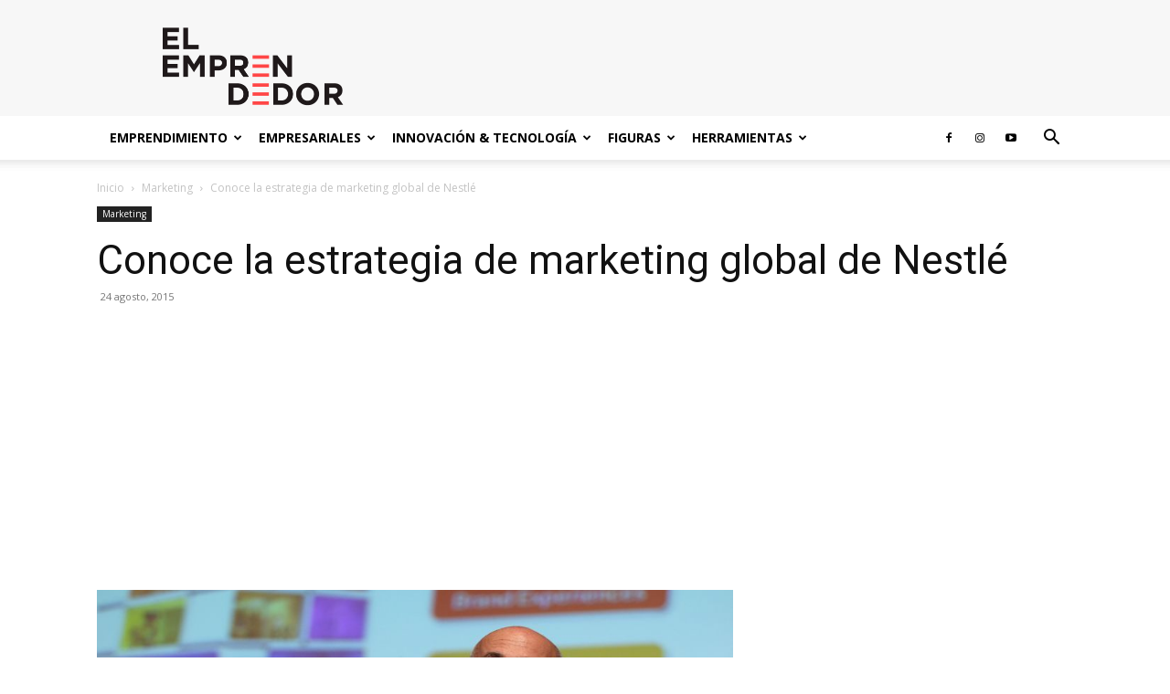

--- FILE ---
content_type: text/html; charset=UTF-8
request_url: https://www.elemprendedor.com/conoce-la-estrategia-de-marketing-global-de-nestle/
body_size: 33454
content:
<!doctype html >
<!--[if IE 8]>    <html class="ie8" lang="en"> <![endif]-->
<!--[if IE 9]>    <html class="ie9" lang="en"> <![endif]-->
<!--[if gt IE 8]><!--> <html lang="es"> <!--<![endif]-->
<head>
    <title>Conoce la estrategia de marketing global de Nestlé | El Emprendedor</title>
<link crossorigin data-rocket-preconnect href="https://fonts.googleapis.com" rel="preconnect">
<link crossorigin data-rocket-preconnect href="https://gum.criteo.com" rel="preconnect">
<link crossorigin data-rocket-preconnect href="https://cdn.taboola.com" rel="preconnect">
<link crossorigin data-rocket-preconnect href="https://pagead2.googlesyndication.com" rel="preconnect">
<link crossorigin data-rocket-preconnect href="https://www.google-analytics.com" rel="preconnect">
<link crossorigin data-rocket-preconnect href="https://www.googletagmanager.com" rel="preconnect">
<link crossorigin data-rocket-preconnect href="https://connect.facebook.net" rel="preconnect">
<link crossorigin data-rocket-preconnect href="https://securepubads.g.doubleclick.net" rel="preconnect">
<link crossorigin data-rocket-preconnect href="https://cdn.onesignal.com" rel="preconnect">
<link crossorigin data-rocket-preconnect href="https://googleads.g.doubleclick.net" rel="preconnect">
<link crossorigin data-rocket-preconnect href="https://www.facebook.com" rel="preconnect">
<link data-rocket-preload as="style" href="https://fonts.googleapis.com/css?family=Open%20Sans%3A400%2C600%2C700%7CRoboto%3A400%2C600%2C700&#038;display=swap" rel="preload">
<link href="https://fonts.googleapis.com/css?family=Open%20Sans%3A400%2C600%2C700%7CRoboto%3A400%2C600%2C700&#038;display=swap" media="print" onload="this.media=&#039;all&#039;" rel="stylesheet">
<noscript><link rel="stylesheet" href="https://fonts.googleapis.com/css?family=Open%20Sans%3A400%2C600%2C700%7CRoboto%3A400%2C600%2C700&#038;display=swap"></noscript><link rel="preload" data-rocket-preload as="image" href="https://elemprendedor-3800d8.ingress-alpha.easywp.com/wp-content/uploads/2020/07/14.jpg" fetchpriority="high">
    <meta charset="UTF-8" />
    <meta name="viewport" content="width=device-width, initial-scale=1.0">
    <link rel="pingback" href="https://www.elemprendedor.com/xmlrpc.php" />
    <meta name='robots' content='max-image-preview:large' />
	<style>img:is([sizes="auto" i], [sizes^="auto," i]) { contain-intrinsic-size: 3000px 1500px }</style>
	<script type="text/javascript" id="wpp-js" src="https://www.elemprendedor.com/wp-content/plugins/wordpress-popular-posts/assets/js/wpp.min.js?ver=7.1.0" data-sampling="0" data-sampling-rate="100" data-api-url="https://www.elemprendedor.com/wp-json/wordpress-popular-posts" data-post-id="13957" data-token="af83d1dc35" data-lang="0" data-debug="0"></script>
<link rel="icon" type="image/png" href="http://www.elemprendedor.com/wp-content/uploads/2020/07/apple-icon-precomposed.png"><link rel='dns-prefetch' href='//fonts.googleapis.com' />
<link href='https://fonts.gstatic.com' crossorigin rel='preconnect' />
<link rel="alternate" type="application/rss+xml" title="El Emprendedor &raquo; Feed" href="https://www.elemprendedor.com/feed/" />
<link rel="alternate" type="application/rss+xml" title="El Emprendedor &raquo; Feed de los comentarios" href="https://www.elemprendedor.com/comments/feed/" />
<link rel="alternate" type="application/rss+xml" title="El Emprendedor &raquo; Comentario Conoce la estrategia de marketing global de Nestlé del feed" href="https://www.elemprendedor.com/conoce-la-estrategia-de-marketing-global-de-nestle/feed/" />
<style id='wp-emoji-styles-inline-css' type='text/css'>

	img.wp-smiley, img.emoji {
		display: inline !important;
		border: none !important;
		box-shadow: none !important;
		height: 1em !important;
		width: 1em !important;
		margin: 0 0.07em !important;
		vertical-align: -0.1em !important;
		background: none !important;
		padding: 0 !important;
	}
</style>
<link rel='stylesheet' id='wp-block-library-css' href='https://www.elemprendedor.com/wp-includes/css/dist/block-library/style.min.css?ver=6.8.2' type='text/css' media='all' />
<style id='classic-theme-styles-inline-css' type='text/css'>
/*! This file is auto-generated */
.wp-block-button__link{color:#fff;background-color:#32373c;border-radius:9999px;box-shadow:none;text-decoration:none;padding:calc(.667em + 2px) calc(1.333em + 2px);font-size:1.125em}.wp-block-file__button{background:#32373c;color:#fff;text-decoration:none}
</style>
<link data-minify="1" rel='stylesheet' id='wpda_like_box_gutenberg_css-css' href='https://www.elemprendedor.com/wp-content/cache/min/1/wp-content/plugins/like-box/includes/gutenberg/style.css?ver=1763730391' type='text/css' media='all' />
<style id='global-styles-inline-css' type='text/css'>
:root{--wp--preset--aspect-ratio--square: 1;--wp--preset--aspect-ratio--4-3: 4/3;--wp--preset--aspect-ratio--3-4: 3/4;--wp--preset--aspect-ratio--3-2: 3/2;--wp--preset--aspect-ratio--2-3: 2/3;--wp--preset--aspect-ratio--16-9: 16/9;--wp--preset--aspect-ratio--9-16: 9/16;--wp--preset--color--black: #000000;--wp--preset--color--cyan-bluish-gray: #abb8c3;--wp--preset--color--white: #ffffff;--wp--preset--color--pale-pink: #f78da7;--wp--preset--color--vivid-red: #cf2e2e;--wp--preset--color--luminous-vivid-orange: #ff6900;--wp--preset--color--luminous-vivid-amber: #fcb900;--wp--preset--color--light-green-cyan: #7bdcb5;--wp--preset--color--vivid-green-cyan: #00d084;--wp--preset--color--pale-cyan-blue: #8ed1fc;--wp--preset--color--vivid-cyan-blue: #0693e3;--wp--preset--color--vivid-purple: #9b51e0;--wp--preset--gradient--vivid-cyan-blue-to-vivid-purple: linear-gradient(135deg,rgba(6,147,227,1) 0%,rgb(155,81,224) 100%);--wp--preset--gradient--light-green-cyan-to-vivid-green-cyan: linear-gradient(135deg,rgb(122,220,180) 0%,rgb(0,208,130) 100%);--wp--preset--gradient--luminous-vivid-amber-to-luminous-vivid-orange: linear-gradient(135deg,rgba(252,185,0,1) 0%,rgba(255,105,0,1) 100%);--wp--preset--gradient--luminous-vivid-orange-to-vivid-red: linear-gradient(135deg,rgba(255,105,0,1) 0%,rgb(207,46,46) 100%);--wp--preset--gradient--very-light-gray-to-cyan-bluish-gray: linear-gradient(135deg,rgb(238,238,238) 0%,rgb(169,184,195) 100%);--wp--preset--gradient--cool-to-warm-spectrum: linear-gradient(135deg,rgb(74,234,220) 0%,rgb(151,120,209) 20%,rgb(207,42,186) 40%,rgb(238,44,130) 60%,rgb(251,105,98) 80%,rgb(254,248,76) 100%);--wp--preset--gradient--blush-light-purple: linear-gradient(135deg,rgb(255,206,236) 0%,rgb(152,150,240) 100%);--wp--preset--gradient--blush-bordeaux: linear-gradient(135deg,rgb(254,205,165) 0%,rgb(254,45,45) 50%,rgb(107,0,62) 100%);--wp--preset--gradient--luminous-dusk: linear-gradient(135deg,rgb(255,203,112) 0%,rgb(199,81,192) 50%,rgb(65,88,208) 100%);--wp--preset--gradient--pale-ocean: linear-gradient(135deg,rgb(255,245,203) 0%,rgb(182,227,212) 50%,rgb(51,167,181) 100%);--wp--preset--gradient--electric-grass: linear-gradient(135deg,rgb(202,248,128) 0%,rgb(113,206,126) 100%);--wp--preset--gradient--midnight: linear-gradient(135deg,rgb(2,3,129) 0%,rgb(40,116,252) 100%);--wp--preset--font-size--small: 11px;--wp--preset--font-size--medium: 20px;--wp--preset--font-size--large: 32px;--wp--preset--font-size--x-large: 42px;--wp--preset--font-size--regular: 15px;--wp--preset--font-size--larger: 50px;--wp--preset--spacing--20: 0.44rem;--wp--preset--spacing--30: 0.67rem;--wp--preset--spacing--40: 1rem;--wp--preset--spacing--50: 1.5rem;--wp--preset--spacing--60: 2.25rem;--wp--preset--spacing--70: 3.38rem;--wp--preset--spacing--80: 5.06rem;--wp--preset--shadow--natural: 6px 6px 9px rgba(0, 0, 0, 0.2);--wp--preset--shadow--deep: 12px 12px 50px rgba(0, 0, 0, 0.4);--wp--preset--shadow--sharp: 6px 6px 0px rgba(0, 0, 0, 0.2);--wp--preset--shadow--outlined: 6px 6px 0px -3px rgba(255, 255, 255, 1), 6px 6px rgba(0, 0, 0, 1);--wp--preset--shadow--crisp: 6px 6px 0px rgba(0, 0, 0, 1);}:where(.is-layout-flex){gap: 0.5em;}:where(.is-layout-grid){gap: 0.5em;}body .is-layout-flex{display: flex;}.is-layout-flex{flex-wrap: wrap;align-items: center;}.is-layout-flex > :is(*, div){margin: 0;}body .is-layout-grid{display: grid;}.is-layout-grid > :is(*, div){margin: 0;}:where(.wp-block-columns.is-layout-flex){gap: 2em;}:where(.wp-block-columns.is-layout-grid){gap: 2em;}:where(.wp-block-post-template.is-layout-flex){gap: 1.25em;}:where(.wp-block-post-template.is-layout-grid){gap: 1.25em;}.has-black-color{color: var(--wp--preset--color--black) !important;}.has-cyan-bluish-gray-color{color: var(--wp--preset--color--cyan-bluish-gray) !important;}.has-white-color{color: var(--wp--preset--color--white) !important;}.has-pale-pink-color{color: var(--wp--preset--color--pale-pink) !important;}.has-vivid-red-color{color: var(--wp--preset--color--vivid-red) !important;}.has-luminous-vivid-orange-color{color: var(--wp--preset--color--luminous-vivid-orange) !important;}.has-luminous-vivid-amber-color{color: var(--wp--preset--color--luminous-vivid-amber) !important;}.has-light-green-cyan-color{color: var(--wp--preset--color--light-green-cyan) !important;}.has-vivid-green-cyan-color{color: var(--wp--preset--color--vivid-green-cyan) !important;}.has-pale-cyan-blue-color{color: var(--wp--preset--color--pale-cyan-blue) !important;}.has-vivid-cyan-blue-color{color: var(--wp--preset--color--vivid-cyan-blue) !important;}.has-vivid-purple-color{color: var(--wp--preset--color--vivid-purple) !important;}.has-black-background-color{background-color: var(--wp--preset--color--black) !important;}.has-cyan-bluish-gray-background-color{background-color: var(--wp--preset--color--cyan-bluish-gray) !important;}.has-white-background-color{background-color: var(--wp--preset--color--white) !important;}.has-pale-pink-background-color{background-color: var(--wp--preset--color--pale-pink) !important;}.has-vivid-red-background-color{background-color: var(--wp--preset--color--vivid-red) !important;}.has-luminous-vivid-orange-background-color{background-color: var(--wp--preset--color--luminous-vivid-orange) !important;}.has-luminous-vivid-amber-background-color{background-color: var(--wp--preset--color--luminous-vivid-amber) !important;}.has-light-green-cyan-background-color{background-color: var(--wp--preset--color--light-green-cyan) !important;}.has-vivid-green-cyan-background-color{background-color: var(--wp--preset--color--vivid-green-cyan) !important;}.has-pale-cyan-blue-background-color{background-color: var(--wp--preset--color--pale-cyan-blue) !important;}.has-vivid-cyan-blue-background-color{background-color: var(--wp--preset--color--vivid-cyan-blue) !important;}.has-vivid-purple-background-color{background-color: var(--wp--preset--color--vivid-purple) !important;}.has-black-border-color{border-color: var(--wp--preset--color--black) !important;}.has-cyan-bluish-gray-border-color{border-color: var(--wp--preset--color--cyan-bluish-gray) !important;}.has-white-border-color{border-color: var(--wp--preset--color--white) !important;}.has-pale-pink-border-color{border-color: var(--wp--preset--color--pale-pink) !important;}.has-vivid-red-border-color{border-color: var(--wp--preset--color--vivid-red) !important;}.has-luminous-vivid-orange-border-color{border-color: var(--wp--preset--color--luminous-vivid-orange) !important;}.has-luminous-vivid-amber-border-color{border-color: var(--wp--preset--color--luminous-vivid-amber) !important;}.has-light-green-cyan-border-color{border-color: var(--wp--preset--color--light-green-cyan) !important;}.has-vivid-green-cyan-border-color{border-color: var(--wp--preset--color--vivid-green-cyan) !important;}.has-pale-cyan-blue-border-color{border-color: var(--wp--preset--color--pale-cyan-blue) !important;}.has-vivid-cyan-blue-border-color{border-color: var(--wp--preset--color--vivid-cyan-blue) !important;}.has-vivid-purple-border-color{border-color: var(--wp--preset--color--vivid-purple) !important;}.has-vivid-cyan-blue-to-vivid-purple-gradient-background{background: var(--wp--preset--gradient--vivid-cyan-blue-to-vivid-purple) !important;}.has-light-green-cyan-to-vivid-green-cyan-gradient-background{background: var(--wp--preset--gradient--light-green-cyan-to-vivid-green-cyan) !important;}.has-luminous-vivid-amber-to-luminous-vivid-orange-gradient-background{background: var(--wp--preset--gradient--luminous-vivid-amber-to-luminous-vivid-orange) !important;}.has-luminous-vivid-orange-to-vivid-red-gradient-background{background: var(--wp--preset--gradient--luminous-vivid-orange-to-vivid-red) !important;}.has-very-light-gray-to-cyan-bluish-gray-gradient-background{background: var(--wp--preset--gradient--very-light-gray-to-cyan-bluish-gray) !important;}.has-cool-to-warm-spectrum-gradient-background{background: var(--wp--preset--gradient--cool-to-warm-spectrum) !important;}.has-blush-light-purple-gradient-background{background: var(--wp--preset--gradient--blush-light-purple) !important;}.has-blush-bordeaux-gradient-background{background: var(--wp--preset--gradient--blush-bordeaux) !important;}.has-luminous-dusk-gradient-background{background: var(--wp--preset--gradient--luminous-dusk) !important;}.has-pale-ocean-gradient-background{background: var(--wp--preset--gradient--pale-ocean) !important;}.has-electric-grass-gradient-background{background: var(--wp--preset--gradient--electric-grass) !important;}.has-midnight-gradient-background{background: var(--wp--preset--gradient--midnight) !important;}.has-small-font-size{font-size: var(--wp--preset--font-size--small) !important;}.has-medium-font-size{font-size: var(--wp--preset--font-size--medium) !important;}.has-large-font-size{font-size: var(--wp--preset--font-size--large) !important;}.has-x-large-font-size{font-size: var(--wp--preset--font-size--x-large) !important;}
:where(.wp-block-post-template.is-layout-flex){gap: 1.25em;}:where(.wp-block-post-template.is-layout-grid){gap: 1.25em;}
:where(.wp-block-columns.is-layout-flex){gap: 2em;}:where(.wp-block-columns.is-layout-grid){gap: 2em;}
:root :where(.wp-block-pullquote){font-size: 1.5em;line-height: 1.6;}
</style>
<link data-minify="1" rel='stylesheet' id='wp-automatic-css' href='https://www.elemprendedor.com/wp-content/cache/min/1/wp-content/plugins/wp-automatic-plugin-for-wordpress/css/admin-dashboard.css?ver=1763730401' type='text/css' media='all' />
<link data-minify="1" rel='stylesheet' id='wp-automatic-gallery-css' href='https://www.elemprendedor.com/wp-content/cache/min/1/wp-content/plugins/wp-automatic-plugin-for-wordpress/css/wp-automatic.css?ver=1763730401' type='text/css' media='all' />
<link data-minify="1" rel='stylesheet' id='wordpress-popular-posts-css-css' href='https://www.elemprendedor.com/wp-content/cache/min/1/wp-content/plugins/wordpress-popular-posts/assets/css/wpp.css?ver=1763730391' type='text/css' media='all' />
<link data-minify="1" rel='stylesheet' id='td-plugin-newsletter-css' href='https://www.elemprendedor.com/wp-content/cache/min/1/wp-content/plugins/td-newsletter/style.css?ver=1763730391' type='text/css' media='all' />
<link data-minify="1" rel='stylesheet' id='td-plugin-multi-purpose-css' href='https://www.elemprendedor.com/wp-content/cache/min/1/wp-content/plugins/td-composer/td-multi-purpose/style.css?ver=1763730391' type='text/css' media='all' />

<link data-minify="1" rel='stylesheet' id='td-theme-css' href='https://www.elemprendedor.com/wp-content/cache/min/1/wp-content/themes/Newspaper/style.css?ver=1763730391' type='text/css' media='all' />
<style id='td-theme-inline-css' type='text/css'>@media (max-width:767px){.td-header-desktop-wrap{display:none}}@media (min-width:767px){.td-header-mobile-wrap{display:none}}</style>
<link rel='stylesheet' id='td-theme-child-css' href='https://www.elemprendedor.com/wp-content/themes/Newspaper-child/style.css?ver=12.6.8c' type='text/css' media='all' />
<link data-minify="1" rel='stylesheet' id='td-legacy-framework-front-style-css' href='https://www.elemprendedor.com/wp-content/cache/min/1/wp-content/plugins/td-composer/legacy/Newspaper/assets/css/td_legacy_main.css?ver=1763730391' type='text/css' media='all' />
<link data-minify="1" rel='stylesheet' id='td-standard-pack-framework-front-style-css' href='https://www.elemprendedor.com/wp-content/cache/min/1/wp-content/plugins/td-standard-pack/Newspaper/assets/css/td_standard_pack_main.css?ver=1763730392' type='text/css' media='all' />
<link data-minify="1" rel='stylesheet' id='td-theme-demo-style-css' href='https://www.elemprendedor.com/wp-content/cache/min/1/wp-content/plugins/td-composer/legacy/Newspaper/includes/demos/tech/demo_style.css?ver=1763730392' type='text/css' media='all' />
<link data-minify="1" rel='stylesheet' id='tdb_style_cloud_templates_front-css' href='https://www.elemprendedor.com/wp-content/cache/min/1/wp-content/plugins/td-cloud-library/assets/css/tdb_main.css?ver=1763730392' type='text/css' media='all' />
<link data-minify="1" rel='stylesheet' id='animated-css' href='https://www.elemprendedor.com/wp-content/cache/min/1/wp-content/plugins/like-box/includes/style/effects.css?ver=1763730392' type='text/css' media='all' />
<link data-minify="1" rel='stylesheet' id='front_end_like_box-css' href='https://www.elemprendedor.com/wp-content/cache/min/1/wp-content/plugins/like-box/includes/style/style.css?ver=1763730392' type='text/css' media='all' />
<link data-minify="1" rel='stylesheet' id='dashicons-css' href='https://www.elemprendedor.com/wp-content/cache/min/1/wp-includes/css/dashicons.min.css?ver=1763730392' type='text/css' media='all' />
<link data-minify="1" rel='stylesheet' id='thickbox-css' href='https://www.elemprendedor.com/wp-content/cache/min/1/wp-includes/js/thickbox/thickbox.css?ver=1763730392' type='text/css' media='all' />
<script type="text/javascript" src="https://www.elemprendedor.com/wp-includes/js/jquery/jquery.min.js?ver=3.7.1" id="jquery-core-js"></script>
<script type="text/javascript" src="https://www.elemprendedor.com/wp-includes/js/jquery/jquery-migrate.min.js?ver=3.4.1" id="jquery-migrate-js"></script>
<script data-minify="1" type="text/javascript" src="https://www.elemprendedor.com/wp-content/cache/min/1/wp-content/plugins/wp-automatic-plugin-for-wordpress/js/custom-front.js?ver=1763730401" id="wp-automatic-js"></script>
<script data-minify="1" type="text/javascript" src="https://www.elemprendedor.com/wp-content/cache/min/1/wp-content/plugins/like-box/includes/javascript/front_end_js.js?ver=1763730392" id="like-box-front-end-js"></script>
<link rel="https://api.w.org/" href="https://www.elemprendedor.com/wp-json/" /><link rel="alternate" title="JSON" type="application/json" href="https://www.elemprendedor.com/wp-json/wp/v2/posts/13957" /><link rel="EditURI" type="application/rsd+xml" title="RSD" href="https://www.elemprendedor.com/xmlrpc.php?rsd" />
<meta name="generator" content="WordPress 6.8.2" />
<link rel='shortlink' href='https://www.elemprendedor.com/?p=13957' />
<link rel="alternate" title="oEmbed (JSON)" type="application/json+oembed" href="https://www.elemprendedor.com/wp-json/oembed/1.0/embed?url=https%3A%2F%2Fwww.elemprendedor.com%2Fconoce-la-estrategia-de-marketing-global-de-nestle%2F" />
<link rel="alternate" title="oEmbed (XML)" type="text/xml+oembed" href="https://www.elemprendedor.com/wp-json/oembed/1.0/embed?url=https%3A%2F%2Fwww.elemprendedor.com%2Fconoce-la-estrategia-de-marketing-global-de-nestle%2F&#038;format=xml" />
<!-- Google tag (gtag.js) -->
<script async src="https://www.googletagmanager.com/gtag/js?id=G-N2JBWDCW55"></script>
<script>
  window.dataLayer = window.dataLayer || [];
  function gtag(){dataLayer.push(arguments);}
  gtag('js', new Date());

  gtag('config', 'G-N2JBWDCW55');
</script>

<!-- Google Publisher Tag (GPT) -->
<script data-minify="1" async src="https://www.elemprendedor.com/wp-content/cache/min/1/tag/js/gpt.js?ver=1763730392"></script>
<script>
  window.googletag = window.googletag || { cmd: [] };
  googletag.cmd.push(function () {
    // Espacio publicitario 1
    googletag.defineSlot('/22177481814/Header_Top_728X90', [728, 90], 'div-gpt-ad-1732198447193-0')
      .addService(googletag.pubads());

    // Espacio publicitario 2
    googletag.defineSlot('/22177481814/Banner_below_2', [300, 600], 'div-gpt-ad-1732199833638-0')
      .addService(googletag.pubads());

    // Espacio publicitario 3 (con Companion Ads)
    googletag.defineSlot('/22177481814/Banner_Below_1_640x480', [640, 480], 'div-gpt-ad-1732200708018-0')
      .addService(googletag.companionAds()) // Servicio específico para anuncios de video.
      .addService(googletag.pubads());
	  
	// Espacio publicitario 4 (con Companion Ads)
	googletag.defineSlot('/22177481814/Banner_Below_1_400x480', [1, 1], 'div-gpt-ad-1732222223366-0')
		.addService(googletag.companionAds())
		.addService(googletag.pubads());
	  
	// ✅ NUEVO: Banner lateral derecho
    googletag.defineSlot('/22177481814/Banner_right_prueba_1', [300, 600], 'div-gpt-ad-1752761605253-0')
      .addService(googletag.pubads());

    // Configuraciones globales
    googletag.pubads().enableSingleRequest(); // Solicitar todos los anuncios en una sola llamada.
    googletag.pubads().collapseEmptyDivs(); // Ocultar espacios vacíos.
    googletag.pubads().enableVideoAds(); // Habilitar anuncios de video.
    googletag.companionAds().setRefreshUnfilledSlots(true); // Actualizar slots no llenados.
    googletag.enableServices();
  });
</script>
            <style id="wpp-loading-animation-styles">@-webkit-keyframes bgslide{from{background-position-x:0}to{background-position-x:-200%}}@keyframes bgslide{from{background-position-x:0}to{background-position-x:-200%}}.wpp-widget-block-placeholder,.wpp-shortcode-placeholder{margin:0 auto;width:60px;height:3px;background:#dd3737;background:linear-gradient(90deg,#dd3737 0%,#571313 10%,#dd3737 100%);background-size:200% auto;border-radius:3px;-webkit-animation:bgslide 1s infinite linear;animation:bgslide 1s infinite linear}</style>
                <script>
        window.tdb_global_vars = {"wpRestUrl":"https:\/\/www.elemprendedor.com\/wp-json\/","permalinkStructure":"\/%postname%\/"};
        window.tdb_p_autoload_vars = {"isAjax":false,"isAdminBarShowing":false,"autoloadStatus":"off","origPostEditUrl":null};
    </script>
    
    <style id="tdb-global-colors">:root{--accent-color:#fff}</style>

    
	      <meta name="onesignal" content="wordpress-plugin"/>
            <script>

      window.OneSignal = window.OneSignal || [];

      OneSignal.push( function() {
        OneSignal.SERVICE_WORKER_UPDATER_PATH = "OneSignalSDKUpdaterWorker.js.php";
                      OneSignal.SERVICE_WORKER_PATH = "OneSignalSDKWorker.js.php";
                      OneSignal.SERVICE_WORKER_PARAM = { scope: "/" };
        OneSignal.setDefaultNotificationUrl("https://www.elemprendedor.com");
        var oneSignal_options = {};
        window._oneSignalInitOptions = oneSignal_options;

        oneSignal_options['wordpress'] = true;
oneSignal_options['appId'] = 'b6e79fb7-e590-478a-ab96-e39a55a3125a';
oneSignal_options['allowLocalhostAsSecureOrigin'] = true;
oneSignal_options['welcomeNotification'] = { };
oneSignal_options['welcomeNotification']['title'] = "";
oneSignal_options['welcomeNotification']['message'] = "¡Gracias por suscribirte!";
oneSignal_options['path'] = "https://www.elemprendedor.com/wp-content/plugins/onesignal-free-web-push-notifications/sdk_files/";
oneSignal_options['promptOptions'] = { };
oneSignal_options['promptOptions']['actionMessage'] = "Nos gustaría mostrarte notificaciones de las últimas noticias y actualizaciones";
oneSignal_options['promptOptions']['acceptButtonText'] = "PERMITIR";
oneSignal_options['promptOptions']['cancelButtonText'] = "CANCELAR";
oneSignal_options['promptOptions']['autoAcceptTitle'] = "Clic para permitir";
oneSignal_options['notifyButton'] = { };
oneSignal_options['notifyButton']['enable'] = true;
oneSignal_options['notifyButton']['position'] = 'bottom-right';
oneSignal_options['notifyButton']['theme'] = 'default';
oneSignal_options['notifyButton']['size'] = 'medium';
oneSignal_options['notifyButton']['showCredit'] = true;
oneSignal_options['notifyButton']['text'] = {};
oneSignal_options['notifyButton']['text']['tip.state.unsubscribed'] = 'Suscríbete a las notificaciones';
oneSignal_options['notifyButton']['text']['tip.state.subscribed'] = 'Estás suscrito a las notificaciones';
oneSignal_options['notifyButton']['text']['tip.state.blocked'] = 'Has bloqueado las notificaciones';
oneSignal_options['notifyButton']['text']['message.action.subscribed'] = '¡Gracias por suscribirte!';
oneSignal_options['notifyButton']['text']['message.action.resubscribed'] = 'Estás suscrito a las notificaciones';
oneSignal_options['notifyButton']['text']['message.action.unsubscribed'] = 'No recibirás notificaciones';
oneSignal_options['notifyButton']['text']['dialog.main.title'] = 'Administrar notificaciones del sitio';
oneSignal_options['notifyButton']['text']['dialog.main.button.subscribe'] = 'SUSCRÍBETE';
oneSignal_options['notifyButton']['text']['dialog.main.button.unsubscribe'] = 'DESUSCRIBETE';
oneSignal_options['notifyButton']['text']['dialog.blocked.title'] = 'Desbloquear notificaciones';
oneSignal_options['notifyButton']['text']['dialog.blocked.message'] = 'Siga estas instrucciones para permitir notificaciones:';
                OneSignal.init(window._oneSignalInitOptions);
                OneSignal.showSlidedownPrompt();      });

      function documentInitOneSignal() {
        var oneSignal_elements = document.getElementsByClassName("OneSignal-prompt");

        var oneSignalLinkClickHandler = function(event) { OneSignal.push(['registerForPushNotifications']); event.preventDefault(); };        for(var i = 0; i < oneSignal_elements.length; i++)
          oneSignal_elements[i].addEventListener('click', oneSignalLinkClickHandler, false);
      }

      if (document.readyState === 'complete') {
           documentInitOneSignal();
      }
      else {
           window.addEventListener("load", function(event){
               documentInitOneSignal();
          });
      }
    </script>

<!-- JS generated by theme -->

<script type="text/javascript" id="td-generated-header-js">
    
    

	    var tdBlocksArray = []; //here we store all the items for the current page

	    // td_block class - each ajax block uses a object of this class for requests
	    function tdBlock() {
		    this.id = '';
		    this.block_type = 1; //block type id (1-234 etc)
		    this.atts = '';
		    this.td_column_number = '';
		    this.td_current_page = 1; //
		    this.post_count = 0; //from wp
		    this.found_posts = 0; //from wp
		    this.max_num_pages = 0; //from wp
		    this.td_filter_value = ''; //current live filter value
		    this.is_ajax_running = false;
		    this.td_user_action = ''; // load more or infinite loader (used by the animation)
		    this.header_color = '';
		    this.ajax_pagination_infinite_stop = ''; //show load more at page x
	    }

        // td_js_generator - mini detector
        ( function () {
            var htmlTag = document.getElementsByTagName("html")[0];

	        if ( navigator.userAgent.indexOf("MSIE 10.0") > -1 ) {
                htmlTag.className += ' ie10';
            }

            if ( !!navigator.userAgent.match(/Trident.*rv\:11\./) ) {
                htmlTag.className += ' ie11';
            }

	        if ( navigator.userAgent.indexOf("Edge") > -1 ) {
                htmlTag.className += ' ieEdge';
            }

            if ( /(iPad|iPhone|iPod)/g.test(navigator.userAgent) ) {
                htmlTag.className += ' td-md-is-ios';
            }

            var user_agent = navigator.userAgent.toLowerCase();
            if ( user_agent.indexOf("android") > -1 ) {
                htmlTag.className += ' td-md-is-android';
            }

            if ( -1 !== navigator.userAgent.indexOf('Mac OS X')  ) {
                htmlTag.className += ' td-md-is-os-x';
            }

            if ( /chrom(e|ium)/.test(navigator.userAgent.toLowerCase()) ) {
               htmlTag.className += ' td-md-is-chrome';
            }

            if ( -1 !== navigator.userAgent.indexOf('Firefox') ) {
                htmlTag.className += ' td-md-is-firefox';
            }

            if ( -1 !== navigator.userAgent.indexOf('Safari') && -1 === navigator.userAgent.indexOf('Chrome') ) {
                htmlTag.className += ' td-md-is-safari';
            }

            if( -1 !== navigator.userAgent.indexOf('IEMobile') ){
                htmlTag.className += ' td-md-is-iemobile';
            }

        })();

        var tdLocalCache = {};

        ( function () {
            "use strict";

            tdLocalCache = {
                data: {},
                remove: function (resource_id) {
                    delete tdLocalCache.data[resource_id];
                },
                exist: function (resource_id) {
                    return tdLocalCache.data.hasOwnProperty(resource_id) && tdLocalCache.data[resource_id] !== null;
                },
                get: function (resource_id) {
                    return tdLocalCache.data[resource_id];
                },
                set: function (resource_id, cachedData) {
                    tdLocalCache.remove(resource_id);
                    tdLocalCache.data[resource_id] = cachedData;
                }
            };
        })();

    
    
var td_viewport_interval_list=[{"limitBottom":767,"sidebarWidth":228},{"limitBottom":1018,"sidebarWidth":300},{"limitBottom":1140,"sidebarWidth":324}];
var td_animation_stack_effect="type0";
var tds_animation_stack=true;
var td_animation_stack_specific_selectors=".entry-thumb, img, .td-lazy-img";
var td_animation_stack_general_selectors=".td-animation-stack img, .td-animation-stack .entry-thumb, .post img, .td-animation-stack .td-lazy-img";
var tdc_is_installed="yes";
var td_ajax_url="https:\/\/www.elemprendedor.com\/wp-admin\/admin-ajax.php?td_theme_name=Newspaper&v=12.6.8";
var td_get_template_directory_uri="https:\/\/www.elemprendedor.com\/wp-content\/plugins\/td-composer\/legacy\/common";
var tds_snap_menu="smart_snap_always";
var tds_logo_on_sticky="";
var tds_header_style="";
var td_please_wait="Por favor espera...";
var td_email_user_pass_incorrect="Usuario o contrase\u00f1a incorrecta!";
var td_email_user_incorrect="Correo electr\u00f3nico o nombre de usuario incorrecto!";
var td_email_incorrect="Email incorrecto!";
var td_user_incorrect="Username incorrect!";
var td_email_user_empty="Email or username empty!";
var td_pass_empty="Pass empty!";
var td_pass_pattern_incorrect="Invalid Pass Pattern!";
var td_retype_pass_incorrect="Retyped Pass incorrect!";
var tds_more_articles_on_post_enable="show";
var tds_more_articles_on_post_time_to_wait="";
var tds_more_articles_on_post_pages_distance_from_top=0;
var tds_captcha="";
var tds_theme_color_site_wide="#4ac5db";
var tds_smart_sidebar="enabled";
var tdThemeName="Newspaper";
var tdThemeNameWl="Newspaper";
var td_magnific_popup_translation_tPrev="Anterior (tecla de flecha izquierda)";
var td_magnific_popup_translation_tNext="Siguiente (tecla de flecha derecha)";
var td_magnific_popup_translation_tCounter="%curr% de %total%";
var td_magnific_popup_translation_ajax_tError="El contenido de %url% no pudo cargarse.";
var td_magnific_popup_translation_image_tError="La imagen #%curr% no pudo cargarse.";
var tdBlockNonce="dfdc6de30b";
var tdMobileMenu="enabled";
var tdMobileSearch="enabled";
var tdDateNamesI18n={"month_names":["enero","febrero","marzo","abril","mayo","junio","julio","agosto","septiembre","octubre","noviembre","diciembre"],"month_names_short":["Ene","Feb","Mar","Abr","May","Jun","Jul","Ago","Sep","Oct","Nov","Dic"],"day_names":["domingo","lunes","martes","mi\u00e9rcoles","jueves","viernes","s\u00e1bado"],"day_names_short":["Dom","Lun","Mar","Mi\u00e9","Jue","Vie","S\u00e1b"]};
var tdb_modal_confirm="Ahorrar";
var tdb_modal_cancel="Cancelar";
var tdb_modal_confirm_alt="S\u00ed";
var tdb_modal_cancel_alt="No";
var td_deploy_mode="deploy";
var td_ad_background_click_link="";
var td_ad_background_click_target="";
</script>


<!-- Header style compiled by theme -->

<style>.td-menu-background,.td-search-background{background-image:url('https://elemprendedor-3800d8.ingress-alpha.easywp.com/wp-content/uploads/2020/07/14.jpg')}.white-popup-block:before{background-image:url('https://elemprendedor-3800d8.ingress-alpha.easywp.com/wp-content/uploads/2020/07/14.jpg')}:root{--td_excl_label:'EXCLUSIVO';--td_theme_color:#4ac5db;--td_slider_text:rgba(74,197,219,0.7);--td_header_color:#222222;--td_mobile_gradient_one_mob:rgba(0,0,0,0.8);--td_mobile_gradient_two_mob:rgba(255,35,35,0.8);--td_mobile_text_active_color:#ff4646;--td_login_gradient_one:rgba(0,0,0,0.8);--td_login_gradient_two:rgba(255,35,35,0.8)}.td-header-style-12 .td-header-menu-wrap-full,.td-header-style-12 .td-affix,.td-grid-style-1.td-hover-1 .td-big-grid-post:hover .td-post-category,.td-grid-style-5.td-hover-1 .td-big-grid-post:hover .td-post-category,.td_category_template_3 .td-current-sub-category,.td_category_template_8 .td-category-header .td-category a.td-current-sub-category,.td_category_template_4 .td-category-siblings .td-category a:hover,.td_block_big_grid_9.td-grid-style-1 .td-post-category,.td_block_big_grid_9.td-grid-style-5 .td-post-category,.td-grid-style-6.td-hover-1 .td-module-thumb:after,.tdm-menu-active-style5 .td-header-menu-wrap .sf-menu>.current-menu-item>a,.tdm-menu-active-style5 .td-header-menu-wrap .sf-menu>.current-menu-ancestor>a,.tdm-menu-active-style5 .td-header-menu-wrap .sf-menu>.current-category-ancestor>a,.tdm-menu-active-style5 .td-header-menu-wrap .sf-menu>li>a:hover,.tdm-menu-active-style5 .td-header-menu-wrap .sf-menu>.sfHover>a{background-color:#4ac5db}.td_mega_menu_sub_cats .cur-sub-cat,.td-mega-span h3 a:hover,.td_mod_mega_menu:hover .entry-title a,.header-search-wrap .result-msg a:hover,.td-header-top-menu .td-drop-down-search .td_module_wrap:hover .entry-title a,.td-header-top-menu .td-icon-search:hover,.td-header-wrap .result-msg a:hover,.top-header-menu li a:hover,.top-header-menu .current-menu-item>a,.top-header-menu .current-menu-ancestor>a,.top-header-menu .current-category-ancestor>a,.td-social-icon-wrap>a:hover,.td-header-sp-top-widget .td-social-icon-wrap a:hover,.td_mod_related_posts:hover h3>a,.td-post-template-11 .td-related-title .td-related-left:hover,.td-post-template-11 .td-related-title .td-related-right:hover,.td-post-template-11 .td-related-title .td-cur-simple-item,.td-post-template-11 .td_block_related_posts .td-next-prev-wrap a:hover,.td-category-header .td-pulldown-category-filter-link:hover,.td-category-siblings .td-subcat-dropdown a:hover,.td-category-siblings .td-subcat-dropdown a.td-current-sub-category,.footer-text-wrap .footer-email-wrap a,.footer-social-wrap a:hover,.td_module_17 .td-read-more a:hover,.td_module_18 .td-read-more a:hover,.td_module_19 .td-post-author-name a:hover,.td-pulldown-syle-2 .td-subcat-dropdown:hover .td-subcat-more span,.td-pulldown-syle-2 .td-subcat-dropdown:hover .td-subcat-more i,.td-pulldown-syle-3 .td-subcat-dropdown:hover .td-subcat-more span,.td-pulldown-syle-3 .td-subcat-dropdown:hover .td-subcat-more i,.tdm-menu-active-style3 .tdm-header.td-header-wrap .sf-menu>.current-category-ancestor>a,.tdm-menu-active-style3 .tdm-header.td-header-wrap .sf-menu>.current-menu-ancestor>a,.tdm-menu-active-style3 .tdm-header.td-header-wrap .sf-menu>.current-menu-item>a,.tdm-menu-active-style3 .tdm-header.td-header-wrap .sf-menu>.sfHover>a,.tdm-menu-active-style3 .tdm-header.td-header-wrap .sf-menu>li>a:hover{color:#4ac5db}.td-mega-menu-page .wpb_content_element ul li a:hover,.td-theme-wrap .td-aj-search-results .td_module_wrap:hover .entry-title a,.td-theme-wrap .header-search-wrap .result-msg a:hover{color:#4ac5db!important}.td_category_template_8 .td-category-header .td-category a.td-current-sub-category,.td_category_template_4 .td-category-siblings .td-category a:hover,.tdm-menu-active-style4 .tdm-header .sf-menu>.current-menu-item>a,.tdm-menu-active-style4 .tdm-header .sf-menu>.current-menu-ancestor>a,.tdm-menu-active-style4 .tdm-header .sf-menu>.current-category-ancestor>a,.tdm-menu-active-style4 .tdm-header .sf-menu>li>a:hover,.tdm-menu-active-style4 .tdm-header .sf-menu>.sfHover>a{border-color:#4ac5db}.td-theme-wrap .td_mod_mega_menu:hover .entry-title a,.td-theme-wrap .sf-menu .td_mega_menu_sub_cats .cur-sub-cat{color:#ff4646}.td-theme-wrap .sf-menu .td-mega-menu .td-post-category:hover,.td-theme-wrap .td-mega-menu .td-next-prev-wrap a:hover{background-color:#ff4646}.td-theme-wrap .td-mega-menu .td-next-prev-wrap a:hover{border-color:#ff4646}.td-theme-wrap .header-search-wrap .td-drop-down-search .btn:hover,.td-theme-wrap .td-aj-search-results .td_module_wrap:hover .entry-title a,.td-theme-wrap .header-search-wrap .result-msg a:hover{color:#ff4646!important}.td-banner-wrap-full,.td-header-style-11 .td-logo-wrap-full{background-color:#f7f7f7}.td-header-style-11 .td-logo-wrap-full{border-bottom:0}@media (min-width:1019px){.td-header-style-2 .td-header-sp-recs,.td-header-style-5 .td-a-rec-id-header>div,.td-header-style-5 .td-g-rec-id-header>.adsbygoogle,.td-header-style-6 .td-a-rec-id-header>div,.td-header-style-6 .td-g-rec-id-header>.adsbygoogle,.td-header-style-7 .td-a-rec-id-header>div,.td-header-style-7 .td-g-rec-id-header>.adsbygoogle,.td-header-style-8 .td-a-rec-id-header>div,.td-header-style-8 .td-g-rec-id-header>.adsbygoogle,.td-header-style-12 .td-a-rec-id-header>div,.td-header-style-12 .td-g-rec-id-header>.adsbygoogle{margin-bottom:24px!important}}@media (min-width:768px) and (max-width:1018px){.td-header-style-2 .td-header-sp-recs,.td-header-style-5 .td-a-rec-id-header>div,.td-header-style-5 .td-g-rec-id-header>.adsbygoogle,.td-header-style-6 .td-a-rec-id-header>div,.td-header-style-6 .td-g-rec-id-header>.adsbygoogle,.td-header-style-7 .td-a-rec-id-header>div,.td-header-style-7 .td-g-rec-id-header>.adsbygoogle,.td-header-style-8 .td-a-rec-id-header>div,.td-header-style-8 .td-g-rec-id-header>.adsbygoogle,.td-header-style-12 .td-a-rec-id-header>div,.td-header-style-12 .td-g-rec-id-header>.adsbygoogle{margin-bottom:14px!important}}.td-theme-wrap .sf-menu .td-normal-menu .td-menu-item>a:hover,.td-theme-wrap .sf-menu .td-normal-menu .sfHover>a,.td-theme-wrap .sf-menu .td-normal-menu .current-menu-ancestor>a,.td-theme-wrap .sf-menu .td-normal-menu .current-category-ancestor>a,.td-theme-wrap .sf-menu .td-normal-menu .current-menu-item>a{color:#ff4646}.td-excerpt,.td_module_14 .td-excerpt{font-family:"Open Sans";font-size:13px;line-height:21px}.td-post-content p,.td-post-content{font-family:"Open Sans";font-size:17px;line-height:31px}.td-menu-background,.td-search-background{background-image:url('https://elemprendedor-3800d8.ingress-alpha.easywp.com/wp-content/uploads/2020/07/14.jpg')}.white-popup-block:before{background-image:url('https://elemprendedor-3800d8.ingress-alpha.easywp.com/wp-content/uploads/2020/07/14.jpg')}:root{--td_excl_label:'EXCLUSIVO';--td_theme_color:#4ac5db;--td_slider_text:rgba(74,197,219,0.7);--td_header_color:#222222;--td_mobile_gradient_one_mob:rgba(0,0,0,0.8);--td_mobile_gradient_two_mob:rgba(255,35,35,0.8);--td_mobile_text_active_color:#ff4646;--td_login_gradient_one:rgba(0,0,0,0.8);--td_login_gradient_two:rgba(255,35,35,0.8)}.td-header-style-12 .td-header-menu-wrap-full,.td-header-style-12 .td-affix,.td-grid-style-1.td-hover-1 .td-big-grid-post:hover .td-post-category,.td-grid-style-5.td-hover-1 .td-big-grid-post:hover .td-post-category,.td_category_template_3 .td-current-sub-category,.td_category_template_8 .td-category-header .td-category a.td-current-sub-category,.td_category_template_4 .td-category-siblings .td-category a:hover,.td_block_big_grid_9.td-grid-style-1 .td-post-category,.td_block_big_grid_9.td-grid-style-5 .td-post-category,.td-grid-style-6.td-hover-1 .td-module-thumb:after,.tdm-menu-active-style5 .td-header-menu-wrap .sf-menu>.current-menu-item>a,.tdm-menu-active-style5 .td-header-menu-wrap .sf-menu>.current-menu-ancestor>a,.tdm-menu-active-style5 .td-header-menu-wrap .sf-menu>.current-category-ancestor>a,.tdm-menu-active-style5 .td-header-menu-wrap .sf-menu>li>a:hover,.tdm-menu-active-style5 .td-header-menu-wrap .sf-menu>.sfHover>a{background-color:#4ac5db}.td_mega_menu_sub_cats .cur-sub-cat,.td-mega-span h3 a:hover,.td_mod_mega_menu:hover .entry-title a,.header-search-wrap .result-msg a:hover,.td-header-top-menu .td-drop-down-search .td_module_wrap:hover .entry-title a,.td-header-top-menu .td-icon-search:hover,.td-header-wrap .result-msg a:hover,.top-header-menu li a:hover,.top-header-menu .current-menu-item>a,.top-header-menu .current-menu-ancestor>a,.top-header-menu .current-category-ancestor>a,.td-social-icon-wrap>a:hover,.td-header-sp-top-widget .td-social-icon-wrap a:hover,.td_mod_related_posts:hover h3>a,.td-post-template-11 .td-related-title .td-related-left:hover,.td-post-template-11 .td-related-title .td-related-right:hover,.td-post-template-11 .td-related-title .td-cur-simple-item,.td-post-template-11 .td_block_related_posts .td-next-prev-wrap a:hover,.td-category-header .td-pulldown-category-filter-link:hover,.td-category-siblings .td-subcat-dropdown a:hover,.td-category-siblings .td-subcat-dropdown a.td-current-sub-category,.footer-text-wrap .footer-email-wrap a,.footer-social-wrap a:hover,.td_module_17 .td-read-more a:hover,.td_module_18 .td-read-more a:hover,.td_module_19 .td-post-author-name a:hover,.td-pulldown-syle-2 .td-subcat-dropdown:hover .td-subcat-more span,.td-pulldown-syle-2 .td-subcat-dropdown:hover .td-subcat-more i,.td-pulldown-syle-3 .td-subcat-dropdown:hover .td-subcat-more span,.td-pulldown-syle-3 .td-subcat-dropdown:hover .td-subcat-more i,.tdm-menu-active-style3 .tdm-header.td-header-wrap .sf-menu>.current-category-ancestor>a,.tdm-menu-active-style3 .tdm-header.td-header-wrap .sf-menu>.current-menu-ancestor>a,.tdm-menu-active-style3 .tdm-header.td-header-wrap .sf-menu>.current-menu-item>a,.tdm-menu-active-style3 .tdm-header.td-header-wrap .sf-menu>.sfHover>a,.tdm-menu-active-style3 .tdm-header.td-header-wrap .sf-menu>li>a:hover{color:#4ac5db}.td-mega-menu-page .wpb_content_element ul li a:hover,.td-theme-wrap .td-aj-search-results .td_module_wrap:hover .entry-title a,.td-theme-wrap .header-search-wrap .result-msg a:hover{color:#4ac5db!important}.td_category_template_8 .td-category-header .td-category a.td-current-sub-category,.td_category_template_4 .td-category-siblings .td-category a:hover,.tdm-menu-active-style4 .tdm-header .sf-menu>.current-menu-item>a,.tdm-menu-active-style4 .tdm-header .sf-menu>.current-menu-ancestor>a,.tdm-menu-active-style4 .tdm-header .sf-menu>.current-category-ancestor>a,.tdm-menu-active-style4 .tdm-header .sf-menu>li>a:hover,.tdm-menu-active-style4 .tdm-header .sf-menu>.sfHover>a{border-color:#4ac5db}.td-theme-wrap .td_mod_mega_menu:hover .entry-title a,.td-theme-wrap .sf-menu .td_mega_menu_sub_cats .cur-sub-cat{color:#ff4646}.td-theme-wrap .sf-menu .td-mega-menu .td-post-category:hover,.td-theme-wrap .td-mega-menu .td-next-prev-wrap a:hover{background-color:#ff4646}.td-theme-wrap .td-mega-menu .td-next-prev-wrap a:hover{border-color:#ff4646}.td-theme-wrap .header-search-wrap .td-drop-down-search .btn:hover,.td-theme-wrap .td-aj-search-results .td_module_wrap:hover .entry-title a,.td-theme-wrap .header-search-wrap .result-msg a:hover{color:#ff4646!important}.td-banner-wrap-full,.td-header-style-11 .td-logo-wrap-full{background-color:#f7f7f7}.td-header-style-11 .td-logo-wrap-full{border-bottom:0}@media (min-width:1019px){.td-header-style-2 .td-header-sp-recs,.td-header-style-5 .td-a-rec-id-header>div,.td-header-style-5 .td-g-rec-id-header>.adsbygoogle,.td-header-style-6 .td-a-rec-id-header>div,.td-header-style-6 .td-g-rec-id-header>.adsbygoogle,.td-header-style-7 .td-a-rec-id-header>div,.td-header-style-7 .td-g-rec-id-header>.adsbygoogle,.td-header-style-8 .td-a-rec-id-header>div,.td-header-style-8 .td-g-rec-id-header>.adsbygoogle,.td-header-style-12 .td-a-rec-id-header>div,.td-header-style-12 .td-g-rec-id-header>.adsbygoogle{margin-bottom:24px!important}}@media (min-width:768px) and (max-width:1018px){.td-header-style-2 .td-header-sp-recs,.td-header-style-5 .td-a-rec-id-header>div,.td-header-style-5 .td-g-rec-id-header>.adsbygoogle,.td-header-style-6 .td-a-rec-id-header>div,.td-header-style-6 .td-g-rec-id-header>.adsbygoogle,.td-header-style-7 .td-a-rec-id-header>div,.td-header-style-7 .td-g-rec-id-header>.adsbygoogle,.td-header-style-8 .td-a-rec-id-header>div,.td-header-style-8 .td-g-rec-id-header>.adsbygoogle,.td-header-style-12 .td-a-rec-id-header>div,.td-header-style-12 .td-g-rec-id-header>.adsbygoogle{margin-bottom:14px!important}}.td-theme-wrap .sf-menu .td-normal-menu .td-menu-item>a:hover,.td-theme-wrap .sf-menu .td-normal-menu .sfHover>a,.td-theme-wrap .sf-menu .td-normal-menu .current-menu-ancestor>a,.td-theme-wrap .sf-menu .td-normal-menu .current-category-ancestor>a,.td-theme-wrap .sf-menu .td-normal-menu .current-menu-item>a{color:#ff4646}.td-excerpt,.td_module_14 .td-excerpt{font-family:"Open Sans";font-size:13px;line-height:21px}.td-post-content p,.td-post-content{font-family:"Open Sans";font-size:17px;line-height:31px}</style>

<!-- Global site tag (gtag.js) - Google Analytics -->
<script async src="https://www.googletagmanager.com/gtag/js?id=UA-152610959-6"></script>
<script>
  window.dataLayer = window.dataLayer || [];
  function gtag(){dataLayer.push(arguments);}
  gtag('js', new Date());

  gtag('config', 'UA-152610959-6');
</script>

<!-- Prueba -->
<script data-ad-client="ca-pub-5648639508314360" async src="https://pagead2.googlesyndication.com/pagead/js/adsbygoogle.js"></script>


<!-- Facebook Pixel Code -->
<script>
!function(f,b,e,v,n,t,s)
{if(f.fbq)return;n=f.fbq=function(){n.callMethod?
n.callMethod.apply(n,arguments):n.queue.push(arguments)};
if(!f._fbq)f._fbq=n;n.push=n;n.loaded=!0;n.version='2.0';
n.queue=[];t=b.createElement(e);t.async=!0;
t.src=v;s=b.getElementsByTagName(e)[0];
s.parentNode.insertBefore(t,s)}(window, document,'script',
'https://connect.facebook.net/en_US/fbevents.js');
fbq('init', '1227663437573960');
fbq('track', 'PageView');
</script>
<noscript><img height="1" width="1" style="display:none"
src="https://www.facebook.com/tr?id=1227663437573960&ev=PageView&noscript=1"
/></noscript>
<!-- End Facebook Pixel Code -->


<!-- Google ads validation -->
<script data-ad-client="ca-pub-7860382328633358" async src="https://pagead2.googlesyndication.com/pagead/js/adsbygoogle.js"></script>

<!-- End Google ads validation -->

<!-- Taboola ads -->
<script type="text/javascript"> window._taboola = window._taboola || []; _taboola.push({article:'auto'}); !function (e, f, u, i) {
if (!document.getElementById(i)){ e.async = 1;
e.src = u;
e.id = i; f.parentNode.insertBefore(e, f);
}
}(document.createElement('script'), document.getElementsByTagName('script')[0], '//cdn.taboola.com/libtrc/comprainteligentecominon-network/loader.js', 'tb_loader_script');
if(window.performance && typeof window.performance.mark == 'function')
{window.performance.mark('tbl_ic');} </script>
<!--End Taboola ads -->

<!--header-->



<script type="application/ld+json">
    {
        "@context": "https://schema.org",
        "@type": "BreadcrumbList",
        "itemListElement": [
            {
                "@type": "ListItem",
                "position": 1,
                "item": {
                    "@type": "WebSite",
                    "@id": "https://www.elemprendedor.com/",
                    "name": "Inicio"
                }
            },
            {
                "@type": "ListItem",
                "position": 2,
                    "item": {
                    "@type": "WebPage",
                    "@id": "https://www.elemprendedor.com/category/marketing/",
                    "name": "Marketing"
                }
            }
            ,{
                "@type": "ListItem",
                "position": 3,
                    "item": {
                    "@type": "WebPage",
                    "@id": "https://www.elemprendedor.com/conoce-la-estrategia-de-marketing-global-de-nestle/",
                    "name": "Conoce la estrategia de marketing global de Nestlé"                                
                }
            }    
        ]
    }
</script>

<!-- Button style compiled by theme -->

<style>.tdm-btn-style1{background-color:#4ac5db}.tdm-btn-style2:before{border-color:#4ac5db}.tdm-btn-style2{color:#4ac5db}.tdm-btn-style3{-webkit-box-shadow:0 2px 16px #4ac5db;-moz-box-shadow:0 2px 16px #4ac5db;box-shadow:0 2px 16px #4ac5db}.tdm-btn-style3:hover{-webkit-box-shadow:0 4px 26px #4ac5db;-moz-box-shadow:0 4px 26px #4ac5db;box-shadow:0 4px 26px #4ac5db}</style>

	<style id="tdw-css-placeholder"></style><style id="rocket-lazyrender-inline-css">[data-wpr-lazyrender] {content-visibility: auto;}</style><meta name="generator" content="WP Rocket 3.19.0.1" data-wpr-features="wpr_minify_js wpr_preconnect_external_domains wpr_automatic_lazy_rendering wpr_oci wpr_minify_css wpr_preload_links wpr_desktop" /></head>

<body class="wp-singular post-template-default single single-post postid-13957 single-format-standard wp-theme-Newspaper wp-child-theme-Newspaper-child td-standard-pack conoce-la-estrategia-de-marketing-global-de-nestle global-block-template-8 td-tech single_template_2 td-animation-stack-type0 td-full-layout" itemscope="itemscope" itemtype="https://schema.org/WebPage">

<div  class="td-scroll-up" data-style="style1"><i class="td-icon-menu-up"></i></div>
    <div  class="td-menu-background" style="visibility:hidden"></div>
<div  id="td-mobile-nav" style="visibility:hidden">
    <div  class="td-mobile-container">
        <!-- mobile menu top section -->
        <div  class="td-menu-socials-wrap">
            <!-- socials -->
            <div class="td-menu-socials">
                
        <span class="td-social-icon-wrap">
            <a target="_blank" href="https://www.facebook.com/elemprendedorec/" title="Facebook">
                <i class="td-icon-font td-icon-facebook"></i>
                <span style="display: none">Facebook</span>
            </a>
        </span>
        <span class="td-social-icon-wrap">
            <a target="_blank" href="https://www.instagram.com/elemprendedorcom/" title="Instagram">
                <i class="td-icon-font td-icon-instagram"></i>
                <span style="display: none">Instagram</span>
            </a>
        </span>
        <span class="td-social-icon-wrap">
            <a target="_blank" href="https://www.youtube.com/channel/UCycE7tr3VjH1R198uhKON7g" title="Youtube">
                <i class="td-icon-font td-icon-youtube"></i>
                <span style="display: none">Youtube</span>
            </a>
        </span>            </div>
            <!-- close button -->
            <div class="td-mobile-close">
                <span><i class="td-icon-close-mobile"></i></span>
            </div>
        </div>

        <!-- login section -->
        
        <!-- menu section -->
        <div  class="td-mobile-content">
            <div class="menu-menu-principal-container"><ul id="menu-menu-principal" class="td-mobile-main-menu"><li id="menu-item-31083" class="menu-item menu-item-type-taxonomy menu-item-object-category menu-item-first menu-item-31083"><a href="https://www.elemprendedor.com/category/emprendimiento/">Emprendimiento</a></li>
<li id="menu-item-31053" class="menu-item menu-item-type-taxonomy menu-item-object-category menu-item-31053"><a href="https://www.elemprendedor.com/category/empresariales/">Empresariales</a></li>
<li id="menu-item-18128" class="menu-item menu-item-type-taxonomy menu-item-object-category menu-item-18128"><a href="https://www.elemprendedor.com/category/innovacion-tecnologia/">Innovación &amp; Tecnología</a></li>
<li id="menu-item-31084" class="menu-item menu-item-type-taxonomy menu-item-object-category menu-item-31084"><a href="https://www.elemprendedor.com/category/figuras/">Figuras</a></li>
<li id="menu-item-31085" class="menu-item menu-item-type-taxonomy menu-item-object-category menu-item-31085"><a href="https://www.elemprendedor.com/category/herramientas/">Herramientas</a></li>
</ul></div>        </div>
    </div>

    <!-- register/login section -->
    </div><div  class="td-search-background" style="visibility:hidden"></div>
<div  class="td-search-wrap-mob" style="visibility:hidden">
	<div  class="td-drop-down-search">
		<form method="get" class="td-search-form" action="https://www.elemprendedor.com/">
			<!-- close button -->
			<div class="td-search-close">
				<span><i class="td-icon-close-mobile"></i></span>
			</div>
			<div role="search" class="td-search-input">
				<span>Buscar</span>
				<input id="td-header-search-mob" type="text" value="" name="s" autocomplete="off" />
			</div>
		</form>
		<div  id="td-aj-search-mob" class="td-ajax-search-flex"></div>
	</div>
</div>

    <div  id="td-outer-wrap" class="td-theme-wrap">
    
        
            <div  class="tdc-header-wrap ">

            <!--
Header style 1
-->


<div  class="td-header-wrap td-header-style-1 ">
    
    <div class="td-header-top-menu-full td-container-wrap ">
        <div class="td-container td-header-row td-header-top-menu">
            <!-- LOGIN MODAL -->

                <div id="login-form" class="white-popup-block mfp-hide mfp-with-anim td-login-modal-wrap">
                    <div class="td-login-wrap">
                        <a href="#" aria-label="Back" class="td-back-button"><i class="td-icon-modal-back"></i></a>
                        <div id="td-login-div" class="td-login-form-div td-display-block">
                            <div class="td-login-panel-title">Registrarse</div>
                            <div class="td-login-panel-descr">¡Bienvenido! Ingresa en tu cuenta</div>
                            <div class="td_display_err"></div>
                            <form id="loginForm" action="#" method="post">
                                <div class="td-login-inputs"><input class="td-login-input" autocomplete="username" type="text" name="login_email" id="login_email" value="" required><label for="login_email">tu nombre de usuario</label></div>
                                <div class="td-login-inputs"><input class="td-login-input" autocomplete="current-password" type="password" name="login_pass" id="login_pass" value="" required><label for="login_pass">tu contraseña</label></div>
                                <input type="button"  name="login_button" id="login_button" class="wpb_button btn td-login-button" value="Iniciar sesión">
                                
                            </form>

                            

                            <div class="td-login-info-text"><a href="#" id="forgot-pass-link">¿Olvidaste tu contraseña? consigue ayuda</a></div>
                            
                            
                            
                            
                        </div>

                        

                         <div id="td-forgot-pass-div" class="td-login-form-div td-display-none">
                            <div class="td-login-panel-title">Recuperación de contraseña</div>
                            <div class="td-login-panel-descr">Recupera tu contraseña</div>
                            <div class="td_display_err"></div>
                            <form id="forgotpassForm" action="#" method="post">
                                <div class="td-login-inputs"><input class="td-login-input" type="text" name="forgot_email" id="forgot_email" value="" required><label for="forgot_email">tu correo electrónico</label></div>
                                <input type="button" name="forgot_button" id="forgot_button" class="wpb_button btn td-login-button" value="Enviar mi contraseña">
                            </form>
                            <div class="td-login-info-text">Se te ha enviado una contraseña por correo electrónico.</div>
                        </div>
                        
                        
                    </div>
                </div>
                        </div>
    </div>

    <div class="td-banner-wrap-full td-logo-wrap-full td-container-wrap ">
        <div class="td-container td-header-row td-header-header">
            <div class="td-header-sp-logo">
                        <a class="td-main-logo" href="https://www.elemprendedor.com/">
            <img class="td-retina-data" data-retina="http://www.elemprendedor.com/wp-content/uploads/2020/07/logo.png" src="http://www.elemprendedor.com/wp-content/uploads/2020/07/logo.png" alt=""  width="403" height="180"/>
            <span class="td-visual-hidden">El Emprendedor</span>
        </a>
                </div>
                            <div class="td-header-sp-recs">
                    <div class="td-header-rec-wrap">
    <div class="td-a-rec td-a-rec-id-header  td-a-rec-no-translate tdi_1 td_block_template_8">
<style>.tdi_1.td-a-rec{text-align:center}.tdi_1.td-a-rec:not(.td-a-rec-no-translate){transform:translateZ(0)}.tdi_1 .td-element-style{z-index:-1}.tdi_1.td-a-rec-img{text-align:left}.tdi_1.td-a-rec-img img{margin:0 auto 0 0}@media (max-width:767px){.tdi_1.td-a-rec-img{text-align:center}}</style><!-- /22177481814/Header_Top_728X90 -->
<div id='div-gpt-ad-1732198447193-0' style='min-width: 728px; min-height: 90px;'>
  <script>
    googletag.cmd.push(function() { googletag.display('div-gpt-ad-1732198447193-0'); });
  </script>
</div>
</div>
</div>                </div>
                    </div>
    </div>

    <div class="td-header-menu-wrap-full td-container-wrap ">
        
        <div class="td-header-menu-wrap td-header-gradient ">
            <div class="td-container td-header-row td-header-main-menu">
                <div id="td-header-menu" role="navigation">
        <div id="td-top-mobile-toggle"><a href="#" role="button" aria-label="Menu"><i class="td-icon-font td-icon-mobile"></i></a></div>
        <div class="td-main-menu-logo td-logo-in-header">
        		<a class="td-mobile-logo td-sticky-disable" aria-label="Logo" href="https://www.elemprendedor.com/">
			<img src="http://www.elemprendedor.com/wp-content/uploads/2020/07/logo-mobil.png" alt=""  width="140" height="48"/>
		</a>
			<a class="td-header-logo td-sticky-disable" aria-label="Logo" href="https://www.elemprendedor.com/">
			<img class="td-retina-data" data-retina="http://www.elemprendedor.com/wp-content/uploads/2020/07/logo.png" src="http://www.elemprendedor.com/wp-content/uploads/2020/07/logo.png" alt=""  width="140" height="48"/>
		</a>
	    </div>
    <div class="menu-menu-principal-container"><ul id="menu-menu-principal-1" class="sf-menu"><li class="menu-item menu-item-type-taxonomy menu-item-object-category menu-item-first td-menu-item td-mega-menu menu-item-31083"><a href="https://www.elemprendedor.com/category/emprendimiento/">Emprendimiento</a>
<ul class="sub-menu">
	<li id="menu-item-0" class="menu-item-0"><div class="td-container-border"><div class="td-mega-grid"><div class="td_block_wrap td_block_mega_menu tdi_2 td-no-subcats td_with_ajax_pagination td-pb-border-top td_block_template_8"  data-td-block-uid="tdi_2" ><script>var block_tdi_2 = new tdBlock();
block_tdi_2.id = "tdi_2";
block_tdi_2.atts = '{"limit":"5","td_column_number":3,"ajax_pagination":"next_prev","category_id":"9329","show_child_cat":30,"td_ajax_filter_type":"td_category_ids_filter","td_ajax_preloading":"","block_type":"td_block_mega_menu","block_template_id":"","header_color":"","ajax_pagination_infinite_stop":"","offset":"","td_filter_default_txt":"","td_ajax_filter_ids":"","el_class":"","color_preset":"","ajax_pagination_next_prev_swipe":"","border_top":"","css":"","tdc_css":"","class":"tdi_2","tdc_css_class":"tdi_2","tdc_css_class_style":"tdi_2_rand_style"}';
block_tdi_2.td_column_number = "3";
block_tdi_2.block_type = "td_block_mega_menu";
block_tdi_2.post_count = "5";
block_tdi_2.found_posts = "634";
block_tdi_2.header_color = "";
block_tdi_2.ajax_pagination_infinite_stop = "";
block_tdi_2.max_num_pages = "127";
tdBlocksArray.push(block_tdi_2);
</script><div id=tdi_2 class="td_block_inner"><div class="td-mega-row"><div class="td-mega-span">
        <div class="td_module_mega_menu td-animation-stack td_mod_mega_menu">
            <div class="td-module-image">
                <div class="td-module-thumb"><a href="https://www.elemprendedor.com/mujeres-liderando-el-futuro-de-la-seguridad-alimentaria-en-cargill-ecuador/"  rel="bookmark" class="td-image-wrap " title="MUJERES LIDERANDO EL FUTURO DE LA SEGURIDAD ALIMENTARIA EN CARGILL ECUADOR" ><img class="entry-thumb" src="[data-uri]" alt="" title="MUJERES LIDERANDO EL FUTURO DE LA SEGURIDAD ALIMENTARIA EN CARGILL ECUADOR" data-type="image_tag" data-img-url="https://www.elemprendedor.com/wp-content/uploads/2025/03/Cargill-Ecuador-Mujeres-218x150.jpeg"  width="218" height="150" /></a></div>                <a href="https://www.elemprendedor.com/category/actualidad-nacional/" class="td-post-category" >Actualidad nacional</a>            </div>

            <div class="item-details">
                <h3 class="entry-title td-module-title"><a href="https://www.elemprendedor.com/mujeres-liderando-el-futuro-de-la-seguridad-alimentaria-en-cargill-ecuador/"  rel="bookmark" title="MUJERES LIDERANDO EL FUTURO DE LA SEGURIDAD ALIMENTARIA EN CARGILL ECUADOR">MUJERES LIDERANDO EL FUTURO DE LA SEGURIDAD ALIMENTARIA EN CARGILL ECUADOR</a></h3>            </div>
        </div>
        </div><div class="td-mega-span">
        <div class="td_module_mega_menu td-animation-stack td_mod_mega_menu">
            <div class="td-module-image">
                <div class="td-module-thumb"><a href="https://www.elemprendedor.com/1-de-mayo-celebrando-la-dedicacion-y-el-esfuerzo-de-los-trabajadores/"  rel="bookmark" class="td-image-wrap " title="1 de Mayo: Celebrando la dedicación y el esfuerzo de los Trabajadores" ><img class="entry-thumb" src="[data-uri]" alt="" title="1 de Mayo: Celebrando la dedicación y el esfuerzo de los Trabajadores" data-type="image_tag" data-img-url="https://www.elemprendedor.com/wp-content/uploads/2024/05/wp-adminpost.phppost31809actionedit-218x150.jpg"  width="218" height="150" /></a></div>                <a href="https://www.elemprendedor.com/category/emprende/" class="td-post-category" >Emprendedor</a>            </div>

            <div class="item-details">
                <h3 class="entry-title td-module-title"><a href="https://www.elemprendedor.com/1-de-mayo-celebrando-la-dedicacion-y-el-esfuerzo-de-los-trabajadores/"  rel="bookmark" title="1 de Mayo: Celebrando la dedicación y el esfuerzo de los Trabajadores">1 de Mayo: Celebrando la dedicación y el esfuerzo de los&#8230;</a></h3>            </div>
        </div>
        </div><div class="td-mega-span">
        <div class="td_module_mega_menu td-animation-stack td_mod_mega_menu">
            <div class="td-module-image">
                <div class="td-module-thumb"><a href="https://www.elemprendedor.com/emprendiendo-con-exito-en-las-redes-sociales-estrategias-de-social-media-marketing-para-emprendedores/"  rel="bookmark" class="td-image-wrap " title="Emprendiendo con éxito en las redes sociales: Estrategias de social media marketing para emprendedores" ><img class="entry-thumb" src="[data-uri]" alt="" title="Emprendiendo con éxito en las redes sociales: Estrategias de social media marketing para emprendedores" data-type="image_tag" data-img-url="https://www.elemprendedor.com/wp-content/uploads/2024/04/wp-adminpost.phppost31799actionedit-218x150.jpg"  width="218" height="150" /></a></div>                <a href="https://www.elemprendedor.com/category/emprendimiento/" class="td-post-category" >Emprendimiento</a>            </div>

            <div class="item-details">
                <h3 class="entry-title td-module-title"><a href="https://www.elemprendedor.com/emprendiendo-con-exito-en-las-redes-sociales-estrategias-de-social-media-marketing-para-emprendedores/"  rel="bookmark" title="Emprendiendo con éxito en las redes sociales: Estrategias de social media marketing para emprendedores">Emprendiendo con éxito en las redes sociales: Estrategias de social media&#8230;</a></h3>            </div>
        </div>
        </div><div class="td-mega-span">
        <div class="td_module_mega_menu td-animation-stack td_mod_mega_menu">
            <div class="td-module-image">
                <div class="td-module-thumb"><a href="https://www.elemprendedor.com/blogger-e-influencer-que-tan-diferentes-son/"  rel="bookmark" class="td-image-wrap " title="Blogger e influencer, ¿Qué tan diferentes son?" ><img class="entry-thumb" src="[data-uri]" alt="" title="Blogger e influencer, ¿Qué tan diferentes son?" data-type="image_tag" data-img-url="https://www.elemprendedor.com/wp-content/uploads/2021/07/mama-quiero-ser-influencer-intro-218x150.png"  width="218" height="150" /></a></div>                <a href="https://www.elemprendedor.com/category/emprendimiento/" class="td-post-category" >Emprendimiento</a>            </div>

            <div class="item-details">
                <h3 class="entry-title td-module-title"><a href="https://www.elemprendedor.com/blogger-e-influencer-que-tan-diferentes-son/"  rel="bookmark" title="Blogger e influencer, ¿Qué tan diferentes son?">Blogger e influencer, ¿Qué tan diferentes son?</a></h3>            </div>
        </div>
        </div><div class="td-mega-span">
        <div class="td_module_mega_menu td-animation-stack td_mod_mega_menu">
            <div class="td-module-image">
                <div class="td-module-thumb"><a href="https://www.elemprendedor.com/como-elegir-el-dominio-perfecto-para-mi-negocio/"  rel="bookmark" class="td-image-wrap " title="¿Cómo elegir el dominio perfecto para mi negocio?" ><img class="entry-thumb" src="[data-uri]" alt="" title="¿Cómo elegir el dominio perfecto para mi negocio?" data-type="image_tag" data-img-url="https://www.elemprendedor.com/wp-content/uploads/2021/07/dominios-web-top-218x150.gif"  width="218" height="150" /></a></div>                <a href="https://www.elemprendedor.com/category/emprendimiento/" class="td-post-category" >Emprendimiento</a>            </div>

            <div class="item-details">
                <h3 class="entry-title td-module-title"><a href="https://www.elemprendedor.com/como-elegir-el-dominio-perfecto-para-mi-negocio/"  rel="bookmark" title="¿Cómo elegir el dominio perfecto para mi negocio?">¿Cómo elegir el dominio perfecto para mi negocio?</a></h3>            </div>
        </div>
        </div></div></div><div class="td-next-prev-wrap"><a href="#" class="td-ajax-prev-page ajax-page-disabled" aria-label="prev-page" id="prev-page-tdi_2" data-td_block_id="tdi_2"><i class="td-next-prev-icon td-icon-font td-icon-menu-left"></i></a><a href="#"  class="td-ajax-next-page" aria-label="next-page" id="next-page-tdi_2" data-td_block_id="tdi_2"><i class="td-next-prev-icon td-icon-font td-icon-menu-right"></i></a></div><div class="clearfix"></div></div> <!-- ./block1 --></div></div></li>
</ul>
</li>
<li class="menu-item menu-item-type-taxonomy menu-item-object-category td-menu-item td-mega-menu menu-item-31053"><a href="https://www.elemprendedor.com/category/empresariales/">Empresariales</a>
<ul class="sub-menu">
	<li class="menu-item-0"><div class="td-container-border"><div class="td-mega-grid"><div class="td_block_wrap td_block_mega_menu tdi_3 td-no-subcats td_with_ajax_pagination td-pb-border-top td_block_template_8"  data-td-block-uid="tdi_3" ><script>var block_tdi_3 = new tdBlock();
block_tdi_3.id = "tdi_3";
block_tdi_3.atts = '{"limit":"5","td_column_number":3,"ajax_pagination":"next_prev","category_id":"9333","show_child_cat":30,"td_ajax_filter_type":"td_category_ids_filter","td_ajax_preloading":"","block_type":"td_block_mega_menu","block_template_id":"","header_color":"","ajax_pagination_infinite_stop":"","offset":"","td_filter_default_txt":"","td_ajax_filter_ids":"","el_class":"","color_preset":"","ajax_pagination_next_prev_swipe":"","border_top":"","css":"","tdc_css":"","class":"tdi_3","tdc_css_class":"tdi_3","tdc_css_class_style":"tdi_3_rand_style"}';
block_tdi_3.td_column_number = "3";
block_tdi_3.block_type = "td_block_mega_menu";
block_tdi_3.post_count = "5";
block_tdi_3.found_posts = "776";
block_tdi_3.header_color = "";
block_tdi_3.ajax_pagination_infinite_stop = "";
block_tdi_3.max_num_pages = "156";
tdBlocksArray.push(block_tdi_3);
</script><div id=tdi_3 class="td_block_inner"><div class="td-mega-row"><div class="td-mega-span">
        <div class="td_module_mega_menu td-animation-stack td_mod_mega_menu">
            <div class="td-module-image">
                <div class="td-module-thumb"><a href="https://www.elemprendedor.com/emprendiendo-con-exito-en-las-redes-sociales-estrategias-de-social-media-marketing-para-emprendedores/"  rel="bookmark" class="td-image-wrap " title="Emprendiendo con éxito en las redes sociales: Estrategias de social media marketing para emprendedores" ><img class="entry-thumb" src="[data-uri]" alt="" title="Emprendiendo con éxito en las redes sociales: Estrategias de social media marketing para emprendedores" data-type="image_tag" data-img-url="https://www.elemprendedor.com/wp-content/uploads/2024/04/wp-adminpost.phppost31799actionedit-218x150.jpg"  width="218" height="150" /></a></div>                <a href="https://www.elemprendedor.com/category/emprendimiento/" class="td-post-category" >Emprendimiento</a>            </div>

            <div class="item-details">
                <h3 class="entry-title td-module-title"><a href="https://www.elemprendedor.com/emprendiendo-con-exito-en-las-redes-sociales-estrategias-de-social-media-marketing-para-emprendedores/"  rel="bookmark" title="Emprendiendo con éxito en las redes sociales: Estrategias de social media marketing para emprendedores">Emprendiendo con éxito en las redes sociales: Estrategias de social media&#8230;</a></h3>            </div>
        </div>
        </div><div class="td-mega-span">
        <div class="td_module_mega_menu td-animation-stack td_mod_mega_menu">
            <div class="td-module-image">
                <div class="td-module-thumb"><a href="https://www.elemprendedor.com/se-reducen-los-dias-laborables-este-pais-lo-ha-logrado/"  rel="bookmark" class="td-image-wrap " title="¿Se reducen los días laborables? este país lo ha logrado" ><img class="entry-thumb" src="[data-uri]" alt="" title="¿Se reducen los días laborables? este país lo ha logrado" data-type="image_tag" data-img-url="https://www.elemprendedor.com/wp-content/uploads/2021/07/graceful-caucasian-girl-wears-jeans-enjoying-good-morning-in-her-kitchen-218x150.jpg"  width="218" height="150" /></a></div>                <a href="https://www.elemprendedor.com/category/empresariales/" class="td-post-category" >Empresariales</a>            </div>

            <div class="item-details">
                <h3 class="entry-title td-module-title"><a href="https://www.elemprendedor.com/se-reducen-los-dias-laborables-este-pais-lo-ha-logrado/"  rel="bookmark" title="¿Se reducen los días laborables? este país lo ha logrado">¿Se reducen los días laborables? este país lo ha logrado</a></h3>            </div>
        </div>
        </div><div class="td-mega-span">
        <div class="td_module_mega_menu td-animation-stack td_mod_mega_menu">
            <div class="td-module-image">
                <div class="td-module-thumb"><a href="https://www.elemprendedor.com/ventanas-oscilobatientes-crecen-en-el-mercado/"  rel="bookmark" class="td-image-wrap " title="Ventanas oscilobatientes crecen en el mercado" ><img class="entry-thumb" src="[data-uri]" alt="" title="Ventanas oscilobatientes crecen en el mercado" data-type="image_tag" data-img-url="https://www.elemprendedor.com/wp-content/uploads/2021/07/ventanas-oscilobatientes-218x150.jpg"  width="218" height="150" /></a></div>                <a href="https://www.elemprendedor.com/category/empresariales/" class="td-post-category" >Empresariales</a>            </div>

            <div class="item-details">
                <h3 class="entry-title td-module-title"><a href="https://www.elemprendedor.com/ventanas-oscilobatientes-crecen-en-el-mercado/"  rel="bookmark" title="Ventanas oscilobatientes crecen en el mercado">Ventanas oscilobatientes crecen en el mercado</a></h3>            </div>
        </div>
        </div><div class="td-mega-span">
        <div class="td_module_mega_menu td-animation-stack td_mod_mega_menu">
            <div class="td-module-image">
                <div class="td-module-thumb"><a href="https://www.elemprendedor.com/conoce-la-historia-detras-del-bitcoin/"  rel="bookmark" class="td-image-wrap " title="Conoce la historia detrás del Bitcoin" ><img class="entry-thumb" src="[data-uri]" alt="" title="Conoce la historia detrás del Bitcoin" data-type="image_tag" data-img-url="https://www.elemprendedor.com/wp-content/uploads/2021/07/traficante-drogas-bitcoin.r_d.328-185-0-218x150.jpeg"  width="218" height="150" /></a></div>                <a href="https://www.elemprendedor.com/category/empresariales/" class="td-post-category" >Empresariales</a>            </div>

            <div class="item-details">
                <h3 class="entry-title td-module-title"><a href="https://www.elemprendedor.com/conoce-la-historia-detras-del-bitcoin/"  rel="bookmark" title="Conoce la historia detrás del Bitcoin">Conoce la historia detrás del Bitcoin</a></h3>            </div>
        </div>
        </div><div class="td-mega-span">
        <div class="td_module_mega_menu td-animation-stack td_mod_mega_menu">
            <div class="td-module-image">
                <div class="td-module-thumb"><a href="https://www.elemprendedor.com/steve-wozniak-categoriza-al-bitcoin-como-una-mina-de-oro/"  rel="bookmark" class="td-image-wrap " title="Steve Wozniak categoriza al bitcoin como una «mina de oro»" ><img class="entry-thumb" src="[data-uri]" alt="" title="Steve Wozniak categoriza al bitcoin como una «mina de oro»" data-type="image_tag" data-img-url="https://www.elemprendedor.com/wp-content/uploads/2021/07/dt.common.streams.StreamServer-218x150.jpg"  width="218" height="150" /></a></div>                <a href="https://www.elemprendedor.com/category/empresariales/" class="td-post-category" >Empresariales</a>            </div>

            <div class="item-details">
                <h3 class="entry-title td-module-title"><a href="https://www.elemprendedor.com/steve-wozniak-categoriza-al-bitcoin-como-una-mina-de-oro/"  rel="bookmark" title="Steve Wozniak categoriza al bitcoin como una «mina de oro»">Steve Wozniak categoriza al bitcoin como una «mina de oro»</a></h3>            </div>
        </div>
        </div></div></div><div class="td-next-prev-wrap"><a href="#" class="td-ajax-prev-page ajax-page-disabled" aria-label="prev-page" id="prev-page-tdi_3" data-td_block_id="tdi_3"><i class="td-next-prev-icon td-icon-font td-icon-menu-left"></i></a><a href="#"  class="td-ajax-next-page" aria-label="next-page" id="next-page-tdi_3" data-td_block_id="tdi_3"><i class="td-next-prev-icon td-icon-font td-icon-menu-right"></i></a></div><div class="clearfix"></div></div> <!-- ./block1 --></div></div></li>
</ul>
</li>
<li class="menu-item menu-item-type-taxonomy menu-item-object-category td-menu-item td-mega-menu menu-item-18128"><a href="https://www.elemprendedor.com/category/innovacion-tecnologia/">Innovación &amp; Tecnología</a>
<ul class="sub-menu">
	<li class="menu-item-0"><div class="td-container-border"><div class="td-mega-grid"><div class="td_block_wrap td_block_mega_menu tdi_4 td-no-subcats td_with_ajax_pagination td-pb-border-top td_block_template_8"  data-td-block-uid="tdi_4" ><script>var block_tdi_4 = new tdBlock();
block_tdi_4.id = "tdi_4";
block_tdi_4.atts = '{"limit":"5","td_column_number":3,"ajax_pagination":"next_prev","category_id":"2998","show_child_cat":30,"td_ajax_filter_type":"td_category_ids_filter","td_ajax_preloading":"","block_type":"td_block_mega_menu","block_template_id":"","header_color":"","ajax_pagination_infinite_stop":"","offset":"","td_filter_default_txt":"","td_ajax_filter_ids":"","el_class":"","color_preset":"","ajax_pagination_next_prev_swipe":"","border_top":"","css":"","tdc_css":"","class":"tdi_4","tdc_css_class":"tdi_4","tdc_css_class_style":"tdi_4_rand_style"}';
block_tdi_4.td_column_number = "3";
block_tdi_4.block_type = "td_block_mega_menu";
block_tdi_4.post_count = "5";
block_tdi_4.found_posts = "832";
block_tdi_4.header_color = "";
block_tdi_4.ajax_pagination_infinite_stop = "";
block_tdi_4.max_num_pages = "167";
tdBlocksArray.push(block_tdi_4);
</script><div id=tdi_4 class="td_block_inner"><div class="td-mega-row"><div class="td-mega-span">
        <div class="td_module_mega_menu td-animation-stack td_mod_mega_menu">
            <div class="td-module-image">
                <div class="td-module-thumb"><a href="https://www.elemprendedor.com/revolut-seeks-banking-license-in-peru-and-accelerates-its-expansion/"  rel="bookmark" class="td-image-wrap " title="Revolut seeks banking license in Peru and accelerates its expansion •" ><img class="entry-thumb" src="[data-uri]" alt="" title="Revolut seeks banking license in Peru and accelerates its expansion •" data-type="image_tag" data-img-url="https://www.elemprendedor.com/wp-content/uploads/2026/01/548382161_1129239655969354_4275598973082906738_n-218x150.jpg"  width="218" height="150" /></a></div>                <a href="https://www.elemprendedor.com/category/innovacion-tecnologia/" class="td-post-category" >Innovación &amp; Tecnología</a>            </div>

            <div class="item-details">
                <h3 class="entry-title td-module-title"><a href="https://www.elemprendedor.com/revolut-seeks-banking-license-in-peru-and-accelerates-its-expansion/"  rel="bookmark" title="Revolut seeks banking license in Peru and accelerates its expansion •">Revolut seeks banking license in Peru and accelerates its expansion •</a></h3>            </div>
        </div>
        </div><div class="td-mega-span">
        <div class="td_module_mega_menu td-animation-stack td_mod_mega_menu">
            <div class="td-module-image">
                <div class="td-module-thumb"><a href="https://www.elemprendedor.com/with-a-55-million-funding-round-pomelo-is-committed-to-bringing-its-financial-infrastructure-to-more-markets-in-the-region/"  rel="bookmark" class="td-image-wrap " title="With a $55 million funding round, Pomelo is committed to bringing its financial infrastructure to more markets in the region •" ><img class="entry-thumb" src="[data-uri]" alt="" title="With a $55 million funding round, Pomelo is committed to bringing its financial infrastructure to more markets in the region •" data-type="image_tag" data-img-url="https://www.elemprendedor.com/wp-content/uploads/2026/01/Founders-Pomelo-218x150.jpg"  width="218" height="150" /></a></div>                <a href="https://www.elemprendedor.com/category/innovacion-tecnologia/" class="td-post-category" >Innovación &amp; Tecnología</a>            </div>

            <div class="item-details">
                <h3 class="entry-title td-module-title"><a href="https://www.elemprendedor.com/with-a-55-million-funding-round-pomelo-is-committed-to-bringing-its-financial-infrastructure-to-more-markets-in-the-region/"  rel="bookmark" title="With a $55 million funding round, Pomelo is committed to bringing its financial infrastructure to more markets in the region •">With a $55 million funding round, Pomelo is committed to bringing&#8230;</a></h3>            </div>
        </div>
        </div><div class="td-mega-span">
        <div class="td_module_mega_menu td-animation-stack td_mod_mega_menu">
            <div class="td-module-image">
                <div class="td-module-thumb"><a href="https://www.elemprendedor.com/the-major-challenges-facing-the-sector-in-mexico/"  rel="bookmark" class="td-image-wrap " title="the major challenges facing the sector in Mexico •" ><img class="entry-thumb" src="[data-uri]" alt="" title="the major challenges facing the sector in Mexico •" data-type="image_tag" data-img-url="https://www.elemprendedor.com/wp-content/uploads/2026/01/fachrizal-maulana-SLjQgffgmeQ-unsplash-scaled-218x150.jpg"  width="218" height="150" /></a></div>                <a href="https://www.elemprendedor.com/category/innovacion-tecnologia/" class="td-post-category" >Innovación &amp; Tecnología</a>            </div>

            <div class="item-details">
                <h3 class="entry-title td-module-title"><a href="https://www.elemprendedor.com/the-major-challenges-facing-the-sector-in-mexico/"  rel="bookmark" title="the major challenges facing the sector in Mexico •">the major challenges facing the sector in Mexico •</a></h3>            </div>
        </div>
        </div><div class="td-mega-span">
        <div class="td_module_mega_menu td-animation-stack td_mod_mega_menu">
            <div class="td-module-image">
                <div class="td-module-thumb"><a href="https://www.elemprendedor.com/partnership-between-startuplinks-and-cuantico-vp-brings-10-million-to-vc-in-latin-america/"  rel="bookmark" class="td-image-wrap " title="Partnership between Startuplinks and Cuantico VP brings $10 million to VC in Latin America •" ><img class="entry-thumb" src="[data-uri]" alt="" title="Partnership between Startuplinks and Cuantico VP brings $10 million to VC in Latin America •" data-type="image_tag" data-img-url="https://www.elemprendedor.com/wp-content/uploads/2026/01/Jose-Kont-Startuplinks-218x150.jpg"  width="218" height="150" /></a></div>                <a href="https://www.elemprendedor.com/category/innovacion-tecnologia/" class="td-post-category" >Innovación &amp; Tecnología</a>            </div>

            <div class="item-details">
                <h3 class="entry-title td-module-title"><a href="https://www.elemprendedor.com/partnership-between-startuplinks-and-cuantico-vp-brings-10-million-to-vc-in-latin-america/"  rel="bookmark" title="Partnership between Startuplinks and Cuantico VP brings $10 million to VC in Latin America •">Partnership between Startuplinks and Cuantico VP brings $10 million to VC&#8230;</a></h3>            </div>
        </div>
        </div><div class="td-mega-span">
        <div class="td_module_mega_menu td-animation-stack td_mod_mega_menu">
            <div class="td-module-image">
                <div class="td-module-thumb"><a href="https://www.elemprendedor.com/the-year-of-artificial-intelligence-and-mega-investment-rounds/"  rel="bookmark" class="td-image-wrap " title="The year of artificial intelligence and mega-investment rounds •" ><img class="entry-thumb" src="[data-uri]" alt="" title="The year of artificial intelligence and mega-investment rounds •" data-type="image_tag" data-img-url="https://www.elemprendedor.com/wp-content/uploads/2026/01/alexander-mils-W3hX5YndXcI-unsplash-scaled-218x150.jpg"  width="218" height="150" /></a></div>                <a href="https://www.elemprendedor.com/category/innovacion-tecnologia/" class="td-post-category" >Innovación &amp; Tecnología</a>            </div>

            <div class="item-details">
                <h3 class="entry-title td-module-title"><a href="https://www.elemprendedor.com/the-year-of-artificial-intelligence-and-mega-investment-rounds/"  rel="bookmark" title="The year of artificial intelligence and mega-investment rounds •">The year of artificial intelligence and mega-investment rounds •</a></h3>            </div>
        </div>
        </div></div></div><div class="td-next-prev-wrap"><a href="#" class="td-ajax-prev-page ajax-page-disabled" aria-label="prev-page" id="prev-page-tdi_4" data-td_block_id="tdi_4"><i class="td-next-prev-icon td-icon-font td-icon-menu-left"></i></a><a href="#"  class="td-ajax-next-page" aria-label="next-page" id="next-page-tdi_4" data-td_block_id="tdi_4"><i class="td-next-prev-icon td-icon-font td-icon-menu-right"></i></a></div><div class="clearfix"></div></div> <!-- ./block1 --></div></div></li>
</ul>
</li>
<li class="menu-item menu-item-type-taxonomy menu-item-object-category td-menu-item td-mega-menu menu-item-31084"><a href="https://www.elemprendedor.com/category/figuras/">Figuras</a>
<ul class="sub-menu">
	<li class="menu-item-0"><div class="td-container-border"><div class="td-mega-grid"><div class="td_block_wrap td_block_mega_menu tdi_5 td-no-subcats td_with_ajax_pagination td-pb-border-top td_block_template_8"  data-td-block-uid="tdi_5" ><script>var block_tdi_5 = new tdBlock();
block_tdi_5.id = "tdi_5";
block_tdi_5.atts = '{"limit":"5","td_column_number":3,"ajax_pagination":"next_prev","category_id":"9355","show_child_cat":30,"td_ajax_filter_type":"td_category_ids_filter","td_ajax_preloading":"","block_type":"td_block_mega_menu","block_template_id":"","header_color":"","ajax_pagination_infinite_stop":"","offset":"","td_filter_default_txt":"","td_ajax_filter_ids":"","el_class":"","color_preset":"","ajax_pagination_next_prev_swipe":"","border_top":"","css":"","tdc_css":"","class":"tdi_5","tdc_css_class":"tdi_5","tdc_css_class_style":"tdi_5_rand_style"}';
block_tdi_5.td_column_number = "3";
block_tdi_5.block_type = "td_block_mega_menu";
block_tdi_5.post_count = "5";
block_tdi_5.found_posts = "59";
block_tdi_5.header_color = "";
block_tdi_5.ajax_pagination_infinite_stop = "";
block_tdi_5.max_num_pages = "12";
tdBlocksArray.push(block_tdi_5);
</script><div id=tdi_5 class="td_block_inner"><div class="td-mega-row"><div class="td-mega-span">
        <div class="td_module_mega_menu td-animation-stack td_mod_mega_menu">
            <div class="td-module-image">
                <div class="td-module-thumb"><a href="https://www.elemprendedor.com/bill-gates-hizo-predicciones-sobre-el-futuro-en-1999-cuantas-se-han-cumplido/"  rel="bookmark" class="td-image-wrap " title="Bill Gates hizo predicciones sobre el futuro en 1999. ¿Cuántas se han cumplido?" ><img class="entry-thumb" src="[data-uri]" alt="" title="Bill Gates hizo predicciones sobre el futuro en 1999. ¿Cuántas se han cumplido?" data-type="image_tag" data-img-url="https://www.elemprendedor.com/wp-content/uploads/2021/06/16140849805688-218x150.jpg"  width="218" height="150" /></a></div>                <a href="https://www.elemprendedor.com/category/figuras/" class="td-post-category" >Figuras</a>            </div>

            <div class="item-details">
                <h3 class="entry-title td-module-title"><a href="https://www.elemprendedor.com/bill-gates-hizo-predicciones-sobre-el-futuro-en-1999-cuantas-se-han-cumplido/"  rel="bookmark" title="Bill Gates hizo predicciones sobre el futuro en 1999. ¿Cuántas se han cumplido?">Bill Gates hizo predicciones sobre el futuro en 1999. ¿Cuántas se&#8230;</a></h3>            </div>
        </div>
        </div><div class="td-mega-span">
        <div class="td_module_mega_menu td-animation-stack td_mod_mega_menu">
            <div class="td-module-image">
                <div class="td-module-thumb"><a href="https://www.elemprendedor.com/dirk-van-nievelt-el-emprendedor-mochilero/"  rel="bookmark" class="td-image-wrap " title="Dirk Van Nievelt, el emprendedor mochilero" ><img class="entry-thumb" src="[data-uri]" alt="" title="Dirk Van Nievelt, el emprendedor mochilero" data-type="image_tag" data-img-url="https://www.elemprendedor.com/wp-content/uploads/2021/06/C_gDVLgXsAEUUab-218x150.jpg"  width="218" height="150" /></a></div>                <a href="https://www.elemprendedor.com/category/figuras/" class="td-post-category" >Figuras</a>            </div>

            <div class="item-details">
                <h3 class="entry-title td-module-title"><a href="https://www.elemprendedor.com/dirk-van-nievelt-el-emprendedor-mochilero/"  rel="bookmark" title="Dirk Van Nievelt, el emprendedor mochilero">Dirk Van Nievelt, el emprendedor mochilero</a></h3>            </div>
        </div>
        </div><div class="td-mega-span">
        <div class="td_module_mega_menu td-animation-stack td_mod_mega_menu">
            <div class="td-module-image">
                <div class="td-module-thumb"><a href="https://www.elemprendedor.com/ceo-de-levis-genio-o-torpe/"  rel="bookmark" class="td-image-wrap " title="¿Ceo de Levi&#8217;s, genio o torpe?" ><img class="entry-thumb" src="[data-uri]" alt="Levi&#039;s" title="¿Ceo de Levi&#8217;s, genio o torpe?" data-type="image_tag" data-img-url="https://www.elemprendedor.com/wp-content/uploads/2021/06/bergh-1_1200xx7216-4071-0-550-218x150.jpg"  width="218" height="150" /></a></div>                <a href="https://www.elemprendedor.com/category/figuras/" class="td-post-category" >Figuras</a>            </div>

            <div class="item-details">
                <h3 class="entry-title td-module-title"><a href="https://www.elemprendedor.com/ceo-de-levis-genio-o-torpe/"  rel="bookmark" title="¿Ceo de Levi&#8217;s, genio o torpe?">¿Ceo de Levi&#8217;s, genio o torpe?</a></h3>            </div>
        </div>
        </div><div class="td-mega-span">
        <div class="td_module_mega_menu td-animation-stack td_mod_mega_menu">
            <div class="td-module-image">
                <div class="td-module-thumb"><a href="https://www.elemprendedor.com/drew-houston-el-hombre-detras-del-servicio-de-copia-de-seguridad-en-la-nube-dropbox/"  rel="bookmark" class="td-image-wrap " title="Drew Houston el hombre detrás del servicio de copia de seguridad en la nube «Dropbox»" ><img class="entry-thumb" src="[data-uri]" alt="" title="Drew Houston el hombre detrás del servicio de copia de seguridad en la nube «Dropbox»" data-type="image_tag" data-img-url="https://www.elemprendedor.com/wp-content/uploads/2021/05/d3119-1i1joqyegx1jzjbltfnqwtq-218x150.png"  width="218" height="150" /></a></div>                <a href="https://www.elemprendedor.com/category/figuras/" class="td-post-category" >Figuras</a>            </div>

            <div class="item-details">
                <h3 class="entry-title td-module-title"><a href="https://www.elemprendedor.com/drew-houston-el-hombre-detras-del-servicio-de-copia-de-seguridad-en-la-nube-dropbox/"  rel="bookmark" title="Drew Houston el hombre detrás del servicio de copia de seguridad en la nube «Dropbox»">Drew Houston el hombre detrás del servicio de copia de seguridad&#8230;</a></h3>            </div>
        </div>
        </div><div class="td-mega-span">
        <div class="td_module_mega_menu td-animation-stack td_mod_mega_menu">
            <div class="td-module-image">
                <div class="td-module-thumb"><a href="https://www.elemprendedor.com/vitalik-buterin-el-joven-genio-de-ethereum/"  rel="bookmark" class="td-image-wrap " title="Vitalik Buterin, el joven genio de Ethereum" ><img class="entry-thumb" src="[data-uri]" alt="" title="Vitalik Buterin, el joven genio de Ethereum" data-type="image_tag" data-img-url="https://www.elemprendedor.com/wp-content/uploads/2021/05/Vitalik-Buterin-Ethereum-Declaraciones-218x150.jpg"  width="218" height="150" /></a></div>                <a href="https://www.elemprendedor.com/category/figuras/" class="td-post-category" >Figuras</a>            </div>

            <div class="item-details">
                <h3 class="entry-title td-module-title"><a href="https://www.elemprendedor.com/vitalik-buterin-el-joven-genio-de-ethereum/"  rel="bookmark" title="Vitalik Buterin, el joven genio de Ethereum">Vitalik Buterin, el joven genio de Ethereum</a></h3>            </div>
        </div>
        </div></div></div><div class="td-next-prev-wrap"><a href="#" class="td-ajax-prev-page ajax-page-disabled" aria-label="prev-page" id="prev-page-tdi_5" data-td_block_id="tdi_5"><i class="td-next-prev-icon td-icon-font td-icon-menu-left"></i></a><a href="#"  class="td-ajax-next-page" aria-label="next-page" id="next-page-tdi_5" data-td_block_id="tdi_5"><i class="td-next-prev-icon td-icon-font td-icon-menu-right"></i></a></div><div class="clearfix"></div></div> <!-- ./block1 --></div></div></li>
</ul>
</li>
<li class="menu-item menu-item-type-taxonomy menu-item-object-category td-menu-item td-mega-menu menu-item-31085"><a href="https://www.elemprendedor.com/category/herramientas/">Herramientas</a>
<ul class="sub-menu">
	<li class="menu-item-0"><div class="td-container-border"><div class="td-mega-grid"><div class="td_block_wrap td_block_mega_menu tdi_6 td-no-subcats td_with_ajax_pagination td-pb-border-top td_block_template_8"  data-td-block-uid="tdi_6" ><script>var block_tdi_6 = new tdBlock();
block_tdi_6.id = "tdi_6";
block_tdi_6.atts = '{"limit":"5","td_column_number":3,"ajax_pagination":"next_prev","category_id":"9360","show_child_cat":30,"td_ajax_filter_type":"td_category_ids_filter","td_ajax_preloading":"","block_type":"td_block_mega_menu","block_template_id":"","header_color":"","ajax_pagination_infinite_stop":"","offset":"","td_filter_default_txt":"","td_ajax_filter_ids":"","el_class":"","color_preset":"","ajax_pagination_next_prev_swipe":"","border_top":"","css":"","tdc_css":"","class":"tdi_6","tdc_css_class":"tdi_6","tdc_css_class_style":"tdi_6_rand_style"}';
block_tdi_6.td_column_number = "3";
block_tdi_6.block_type = "td_block_mega_menu";
block_tdi_6.post_count = "5";
block_tdi_6.found_posts = "310";
block_tdi_6.header_color = "";
block_tdi_6.ajax_pagination_infinite_stop = "";
block_tdi_6.max_num_pages = "62";
tdBlocksArray.push(block_tdi_6);
</script><div id=tdi_6 class="td_block_inner"><div class="td-mega-row"><div class="td-mega-span">
        <div class="td_module_mega_menu td-animation-stack td_mod_mega_menu">
            <div class="td-module-image">
                <div class="td-module-thumb"><a href="https://www.elemprendedor.com/como-ser-un-creador-de-contenido-exitoso-en-redes-sociales/"  rel="bookmark" class="td-image-wrap " title="Cómo ser un creador de contenido exitoso en redes sociales" ><img class="entry-thumb" src="[data-uri]" alt="" title="Cómo ser un creador de contenido exitoso en redes sociales" data-type="image_tag" data-img-url="https://www.elemprendedor.com/wp-content/uploads/2024/05/como-iniciar-para-ser-influencer-hellovanu-218x150.png"  width="218" height="150" /></a></div>                <a href="https://www.elemprendedor.com/category/emprende/" class="td-post-category" >Emprendedor</a>            </div>

            <div class="item-details">
                <h3 class="entry-title td-module-title"><a href="https://www.elemprendedor.com/como-ser-un-creador-de-contenido-exitoso-en-redes-sociales/"  rel="bookmark" title="Cómo ser un creador de contenido exitoso en redes sociales">Cómo ser un creador de contenido exitoso en redes sociales</a></h3>            </div>
        </div>
        </div><div class="td-mega-span">
        <div class="td_module_mega_menu td-animation-stack td_mod_mega_menu">
            <div class="td-module-image">
                <div class="td-module-thumb"><a href="https://www.elemprendedor.com/encuentra-trabajo-con-ayuda-de-tiktok/"  rel="bookmark" class="td-image-wrap " title="Encuentra trabajo con ayuda de TikTok" ><img class="entry-thumb" src="[data-uri]" alt="TikTok" title="Encuentra trabajo con ayuda de TikTok" data-type="image_tag" data-img-url="https://www.elemprendedor.com/wp-content/uploads/2021/07/mujer-sosteniendo-samsung-note-10-plus-servicio-transmision-video-multimedia-tiktok_89286-329-218x150.jpg"  width="218" height="150" /></a></div>                <a href="https://www.elemprendedor.com/category/herramientas/" class="td-post-category" >Herramientas</a>            </div>

            <div class="item-details">
                <h3 class="entry-title td-module-title"><a href="https://www.elemprendedor.com/encuentra-trabajo-con-ayuda-de-tiktok/"  rel="bookmark" title="Encuentra trabajo con ayuda de TikTok">Encuentra trabajo con ayuda de TikTok</a></h3>            </div>
        </div>
        </div><div class="td-mega-span">
        <div class="td_module_mega_menu td-animation-stack td_mod_mega_menu">
            <div class="td-module-image">
                <div class="td-module-thumb"><a href="https://www.elemprendedor.com/excel-se-vuelve-tendencia-por-sus-nuevos-trucos/"  rel="bookmark" class="td-image-wrap " title="Excel se vuelve tendencia por sus nuevos trucos" ><img class="entry-thumb" src="[data-uri]" alt="Excel" title="Excel se vuelve tendencia por sus nuevos trucos" data-type="image_tag" data-img-url="https://www.elemprendedor.com/wp-content/uploads/2021/07/african-woman-computer-networking-technology-concept-218x150.jpg"  width="218" height="150" /></a></div>                <a href="https://www.elemprendedor.com/category/herramientas/" class="td-post-category" >Herramientas</a>            </div>

            <div class="item-details">
                <h3 class="entry-title td-module-title"><a href="https://www.elemprendedor.com/excel-se-vuelve-tendencia-por-sus-nuevos-trucos/"  rel="bookmark" title="Excel se vuelve tendencia por sus nuevos trucos">Excel se vuelve tendencia por sus nuevos trucos</a></h3>            </div>
        </div>
        </div><div class="td-mega-span">
        <div class="td_module_mega_menu td-animation-stack td_mod_mega_menu">
            <div class="td-module-image">
                <div class="td-module-thumb"><a href="https://www.elemprendedor.com/hashtags-en-tik-tok-una-estrategia-infalible-para-triunfar/"  rel="bookmark" class="td-image-wrap " title="Hashtags en Tik Tok, una estrategia infalible para triunfar" ><img class="entry-thumb" src="[data-uri]" alt="Tik Tok" title="Hashtags en Tik Tok, una estrategia infalible para triunfar" data-type="image_tag" data-img-url="https://www.elemprendedor.com/wp-content/uploads/2021/07/21469886-218x150.jpg"  width="218" height="150" /></a></div>                <a href="https://www.elemprendedor.com/category/herramientas/" class="td-post-category" >Herramientas</a>            </div>

            <div class="item-details">
                <h3 class="entry-title td-module-title"><a href="https://www.elemprendedor.com/hashtags-en-tik-tok-una-estrategia-infalible-para-triunfar/"  rel="bookmark" title="Hashtags en Tik Tok, una estrategia infalible para triunfar">Hashtags en Tik Tok, una estrategia infalible para triunfar</a></h3>            </div>
        </div>
        </div><div class="td-mega-span">
        <div class="td_module_mega_menu td-animation-stack td_mod_mega_menu">
            <div class="td-module-image">
                <div class="td-module-thumb"><a href="https://www.elemprendedor.com/formas-en-las-que-puedes-borrar-gente-de-fotos/"  rel="bookmark" class="td-image-wrap " title="Formas en las que puedes borrar gente de fotos" ><img class="entry-thumb" src="[data-uri]" alt="" title="Formas en las que puedes borrar gente de fotos" data-type="image_tag" data-img-url="https://www.elemprendedor.com/wp-content/uploads/2021/07/obj0-1280x720-1-218x150.jpg"  width="218" height="150" /></a></div>                <a href="https://www.elemprendedor.com/category/herramientas/" class="td-post-category" >Herramientas</a>            </div>

            <div class="item-details">
                <h3 class="entry-title td-module-title"><a href="https://www.elemprendedor.com/formas-en-las-que-puedes-borrar-gente-de-fotos/"  rel="bookmark" title="Formas en las que puedes borrar gente de fotos">Formas en las que puedes borrar gente de fotos</a></h3>            </div>
        </div>
        </div></div></div><div class="td-next-prev-wrap"><a href="#" class="td-ajax-prev-page ajax-page-disabled" aria-label="prev-page" id="prev-page-tdi_6" data-td_block_id="tdi_6"><i class="td-next-prev-icon td-icon-font td-icon-menu-left"></i></a><a href="#"  class="td-ajax-next-page" aria-label="next-page" id="next-page-tdi_6" data-td_block_id="tdi_6"><i class="td-next-prev-icon td-icon-font td-icon-menu-right"></i></a></div><div class="clearfix"></div></div> <!-- ./block1 --></div></div></li>
</ul>
</li>
</ul></div></div>

<div class="td-header-menu-social">
        <span class="td-social-icon-wrap">
            <a target="_blank" href="https://www.facebook.com/elemprendedorec/" title="Facebook">
                <i class="td-icon-font td-icon-facebook"></i>
                <span style="display: none">Facebook</span>
            </a>
        </span>
        <span class="td-social-icon-wrap">
            <a target="_blank" href="https://www.instagram.com/elemprendedorcom/" title="Instagram">
                <i class="td-icon-font td-icon-instagram"></i>
                <span style="display: none">Instagram</span>
            </a>
        </span>
        <span class="td-social-icon-wrap">
            <a target="_blank" href="https://www.youtube.com/channel/UCycE7tr3VjH1R198uhKON7g" title="Youtube">
                <i class="td-icon-font td-icon-youtube"></i>
                <span style="display: none">Youtube</span>
            </a>
        </span></div>
    <div class="header-search-wrap">
        <div class="td-search-btns-wrap">
            <a id="td-header-search-button" href="#" role="button" aria-label="Search" class="dropdown-toggle " data-toggle="dropdown"><i class="td-icon-search"></i></a>
                            <a id="td-header-search-button-mob" href="#" role="button" aria-label="Search" class="dropdown-toggle " data-toggle="dropdown"><i class="td-icon-search"></i></a>
                    </div>

        <div class="td-drop-down-search" aria-labelledby="td-header-search-button">
            <form method="get" class="td-search-form" action="https://www.elemprendedor.com/">
                <div role="search" class="td-head-form-search-wrap">
                    <input id="td-header-search" type="text" value="" name="s" autocomplete="off" /><input class="wpb_button wpb_btn-inverse btn" type="submit" id="td-header-search-top" value="Buscar" />
                </div>
            </form>
            <div id="td-aj-search"></div>
        </div>
    </div>

            </div>
        </div>
    </div>

</div>
            </div>

            
<div  class="td-main-content-wrap td-container-wrap">

    <div  class="td-container td-post-template-2">
        <article id="post-13957" class="post-13957 post type-post status-publish format-standard has-post-thumbnail category-marketing tag-cual-es-la-estrategia-de-marketing-de-nestle tag-estrategia-de-marketing-de-nestle tag-marketing-de-nestle-en-el-mundo" >
            <div class="td-pb-row">
                <div class="td-pb-span12">
                    <div class="td-post-header">
                        <div class="td-crumb-container"><div class="entry-crumbs"><span><a title="" class="entry-crumb" href="https://www.elemprendedor.com/">Inicio</a></span> <i class="td-icon-right td-bread-sep"></i> <span><a title="Ver todas las publicaciones en Marketing" class="entry-crumb" href="https://www.elemprendedor.com/category/marketing/">Marketing</a></span> <i class="td-icon-right td-bread-sep td-bred-no-url-last"></i> <span class="td-bred-no-url-last">Conoce la estrategia de marketing global de Nestlé</span></div></div>

                        <ul class="td-category"><li class="entry-category"><a  href="https://www.elemprendedor.com/category/marketing/">Marketing</a></li></ul>
                        <header class="td-post-title">
                            <h1 class="entry-title">Conoce la estrategia de marketing global de Nestlé</h1>

                            

                            <div class="td-module-meta-info">
                                                                <span class="td-post-date"><time class="entry-date updated td-module-date" datetime="2015-08-24T09:24:14-05:00" >24 agosto, 2015</time></span>                                                                                            </div>

                        </header>
                    </div>
                </div>
            </div> <!-- /.td-pb-row -->

            <div class="td-pb-row">
                                            <div class="td-pb-span8 td-main-content" role="main">
                                <div class="td-ss-main-content">
                                    <div class='code-block code-block-1' style='margin: 8px auto; text-align: center; display: block; clear: both;'>
<script async src="https://pagead2.googlesyndication.com/pagead/js/adsbygoogle.js?client=ca-pub-5648639508314360"
     crossorigin="anonymous"></script>
<!-- Widgets -->
<ins class="adsbygoogle"
     style="display:block"
     data-ad-client="ca-pub-5648639508314360"
     data-ad-slot="4367231633"
     data-ad-format="auto"
     data-full-width-responsive="true"></ins>
<script>
     (adsbygoogle = window.adsbygoogle || []).push({});
</script></div>

        

        <div class="td-post-content tagdiv-type">
            <div class="td-post-featured-image"><figure><a href="https://www.elemprendedor.com/wp-content/uploads/2015/08/estrategia_de_marketing_global_de_Nestle.jpg" data-caption="20.09.2013., Rovinj - Weekend Media Festival. Predavanje &quot;The Nestle Approach to Consumer Engagementin a Digital World&quot;. Predavac Tom Buday.
Photo: Jurica Galoic/PIXSELL"><img width="696" height="371" class="entry-thumb td-modal-image" src="https://www.elemprendedor.com/wp-content/uploads/2015/08/estrategia_de_marketing_global_de_Nestle.jpg" alt="" title="20.09.2013., Rovinj - Weekend Media Festival. Predavanje &quot;The Ne"/></a><figcaption class="wp-caption-text">20.09.2013., Rovinj - Weekend Media Festival. Predavanje "The Nestle Approach to Consumer Engagementin a Digital World". Predavac Tom Buday.
Photo: Jurica Galoic/PIXSELL</figcaption></figure></div>
            <p>El portafolio de marcas de <a href="http://www.elemprendedor.com/la-historia-de-nestle/" target="_blank">Nestlé</a> es grande, por eso el mayor reto, según el CMO de Nestlé mundial Tom Buday, es mantenerlas vigentes a todas y dar a conocer las nuevas, a través de distintas plataformas. A continuación te traemos una revelación de Nestlé, recogida en el portal CNNExpansión en una entrevista a Buday: su estrategia de marketing global.</p>
<p><a href="http://www.elemprendedor.com/nestle-mal-manejo-crisis-en-redes-sociales/" target="_blank">LEE TAMBIÉN: Caso Nestlé: mal manejo de crisis en redes sociales.</a></p>
<p>Como emprendedor y futuro empresario exitoso es bueno que tengas referencias como esta, así que presta atención a la estrategia de marketing global de Nestlé.</p><div class='code-block code-block-2' style='margin: 8px auto; text-align: center; display: block; clear: both;'>
<script async src="https://pagead2.googlesyndication.com/pagead/js/adsbygoogle.js?client=ca-pub-5648639508314360"
     crossorigin="anonymous"></script>
<!-- Widgets -->
<ins class="adsbygoogle"
     style="display:block"
     data-ad-client="ca-pub-5648639508314360"
     data-ad-slot="4367231633"
     data-ad-format="auto"
     data-full-width-responsive="true"></ins>
<script>
     (adsbygoogle = window.adsbygoogle || []).push({});
</script></div>

<p><strong>¿Cuál es la estrategia de marketing global de Nestlé para conocer a profundidad las necesidades de los mercados de cada país? </strong></p>
<p>Adquirimos compañías frecuentemente y con ellas el conocimiento acerca de sus consumidores, pero este viene más de los equipos globales que nos dan el marco estratégico. El plan de implementación y ejecución creativa se le da a los mercados donde va a estar la marca porque son los que saben mejor las necesidades locales de los consumidores.</p>
<p><strong>¿Adaptan sus campañas globales a los mercados locales o ellos tienen campañas propias?</strong></p>
<p>Es importante entender que no todas nuestras marcas son globales. Si es una marca local, Nestlé local tiene el control de todo lo que pasa en la marca, aunque hay lineamientos globales. Pero si es una marca global, la unidad de negocios estratégicos define el plan para que los mercados locales puedan aplicar su creatividad. Dentro de ese plan pueden y deben ser tan creativos como quieran adaptando las expresiones a los consumidores locales.</p>
<p><strong>¿Cuál considera que ha sido la campaña más exitosa de Nestlé a nivel global?</strong></p><div class='code-block code-block-3' style='margin: 8px auto; text-align: center; display: block; clear: both;'>
<script async src="https://pagead2.googlesyndication.com/pagead/js/adsbygoogle.js?client=ca-pub-5648639508314360"
     crossorigin="anonymous"></script>
<!-- Widgets -->
<ins class="adsbygoogle"
     style="display:block"
     data-ad-client="ca-pub-5648639508314360"
     data-ad-slot="4367231633"
     data-ad-format="auto"
     data-full-width-responsive="true"></ins>
<script>
     (adsbygoogle = window.adsbygoogle || []).push({});
</script></div>

<p>Kit Kat, que durante 75 años ha estado en la vida y los breaks de la gente. Los alienta a tomarse un descanso de la rutina de la vida. Tomamos los descansos como una constante en la vida de la gente, pero para cada uno puede ser diferente según su cultura.</p>
<p><strong>¿Qué es más costoso para la compañía, crear una campaña global y traducirla o que cada país desarrolle una propia?</strong></p>
<p>Depende de qué costos se incluyen. Si son solo los de producción, es menos caro producir un contenido y hacer traducciones. Es mucho más costoso crear contenido original en 50 mercados. Pero eso no significa que crear sólo un filme para todos lados es lo más barato, porque el otro costo involucrado es el de tener contenido que no funcione o resuene bien en México, o que no sirva con los consumidores de Alemania, por ejemplo.</p>
<p><strong>¿Cuál es el proceso para saber qué producto encaja mejor en cada cultura?</strong></p>
<p>La dimensión cultural y local son importantísimas. En la <a href="http://www.elemprendedor.com/nestle-reformar-de-bienestar-animal/" target="_blank">categoría de alimentos para mascotas</a>, por ejemplo, la dimensión local importa pero es mucho menos importante que otras. En la mayoría de los países encuentras al mismo tipo de dueños de mascotas y lo que se debe hacer es entender cómo difieren entre ellos. Basado en esto, no dudamos en adaptar el modelo de negocios a cada situación. En artículos para mascotas somos mucho más globales. En este caso usamos más contenido original global. Con Maggi es imposible hacer esto.</p>
<p><strong>¿Cómo es posible controlar los mensajes de 4,000 marcas en 197 países?</strong></p>
<p>La clave es tener marcos estratégicos bien definidos y estrictos que hagan que todo sea claro. Si el marco es claro, nos da una mejor oportunidad para ser creativos y tener una estrategia más efectiva. Si todo es claro y los estándares están bien delineados, no necesitamos aprobar mucho. La gente tiene más libertad de hacer cosas a nivel local. Lo que no pueden hacer es cuestionar el marco estratégico o salirse de él. ¿Cuáles son los retos para crear contenido, sobre todo en la era digital?</p>
<p><strong>¿En Nestlé supervisan cada tweet o publicación de Facebook?</strong></p>
<p>Este es un reto que muchas compañías enfrentan hoy. Tienes contenido creativo en desarrollo, muchos de ellos muy pequeños, como tweets que no requieren producción. Hacemos alrededor de 1,500 piezas de contenido social alrededor del mundo todos los días. No podemos supervisarlas todas o no lograríamos nada. La gente tiene la libertad de operar y la clave para que no supervisemos todo es tener marcos estratégicos y protocolos para manejar las cuentas de medios sociales.</p>
<p><strong>¿Qué tan peligroso puede ser confiarse del éxito que tiene una marca, sobre todo las que más años llevan en el mercado?</strong></p>
<p>Definitivamente <a href="http://www.elemprendedor.com/nestle-aumento-sus-ventas/" target="_blank">no es cierto que la gente vaya a comprar nuestros productos sin importar qué sea</a>. Debemos ganarnos la confianza, respeto o amor de nuestros clientes, todos los días. Incluso las marcas que la gente ama hoy no tienen asegurado que la gente las ame mañana. Nos ganamos el respeto y el amor país por país.</p>
<p>La marca corporativa Nestlé tiene una imagen muy distinta en cada país. Por ejemplo en México se percibe como una marca confiable de nutrición y en Estados Unidos tiene más imagen de compañía de chocolate por cómo se ha manejado en los años. Y así varía en el resto de países.</p>
<!-- CONTENT END 1 -->
<div class="td-a-rec td-a-rec-id-content_bottom  tdi_7 td_block_template_8">
<style>.tdi_7.td-a-rec{text-align:center}.tdi_7.td-a-rec:not(.td-a-rec-no-translate){transform:translateZ(0)}.tdi_7 .td-element-style{z-index:-1}.tdi_7.td-a-rec-img{text-align:left}.tdi_7.td-a-rec-img img{margin:0 auto 0 0}@media (max-width:767px){.tdi_7.td-a-rec-img{text-align:center}}</style><div id="taboola-below-article-thumbnails"></div> <script type="text/javascript">
window._taboola = window._taboola || []; _taboola.push({
mode: 'alternating-thumbnails-a',
container: 'taboola-below-article-thumbnails', placement: 'Below Article Thumbnails', target_type: 'mix'
}); </script></div>        </div>


        <footer>
                        
            <div class="td-post-source-tags">
                                <ul class="td-tags td-post-small-box clearfix"><li><span>Etiquetas</span></li><li><a href="https://www.elemprendedor.com/tag/cual-es-la-estrategia-de-marketing-de-nestle/">cual es la estrategia de marketing de nestle</a></li><li><a href="https://www.elemprendedor.com/tag/estrategia-de-marketing-de-nestle/">estrategia de marketing de nestle</a></li><li><a href="https://www.elemprendedor.com/tag/marketing-de-nestle-en-el-mundo/">marketing de nestle en el mundo</a></li></ul>            </div>

            <div class="td-post-sharing-bottom"><div class="td-post-sharing-classic"><iframe title="bottomFacebookLike" frameBorder="0" src="https://www.facebook.com/plugins/like.php?href=https://www.elemprendedor.com/conoce-la-estrategia-de-marketing-global-de-nestle/&amp;layout=button_count&amp;show_faces=false&amp;width=105&amp;action=like&amp;colorscheme=light&amp;height=21" style="border:none; overflow:hidden; width:auto; height:21px; background-color:transparent;"></iframe></div><div id="td_social_sharing_article_bottom" class="td-post-sharing td-ps-bg td-ps-notext td-post-sharing-style1 ">
		<style>.td-post-sharing-classic{position:relative;height:20px}.td-post-sharing{margin-left:-3px;margin-right:-3px;font-family:var(--td_default_google_font_1,'Open Sans','Open Sans Regular',sans-serif);z-index:2;white-space:nowrap;opacity:0}.td-post-sharing.td-social-show-all{white-space:normal}.td-js-loaded .td-post-sharing{-webkit-transition:opacity 0.3s;transition:opacity 0.3s;opacity:1}.td-post-sharing-classic+.td-post-sharing{margin-top:15px}@media (max-width:767px){.td-post-sharing-classic+.td-post-sharing{margin-top:8px}}.td-post-sharing-top{margin-bottom:30px}@media (max-width:767px){.td-post-sharing-top{margin-bottom:20px}}.td-post-sharing-bottom{border-style:solid;border-color:#ededed;border-width:1px 0;padding:21px 0;margin-bottom:42px}.td-post-sharing-bottom .td-post-sharing{margin-bottom:-7px}.td-post-sharing-visible,.td-social-sharing-hidden{display:inline-block}.td-social-sharing-hidden ul{display:none}.td-social-show-all .td-pulldown-filter-list{display:inline-block}.td-social-network,.td-social-handler{position:relative;display:inline-block;margin:0 3px 7px;height:40px;min-width:40px;font-size:11px;text-align:center;vertical-align:middle}.td-ps-notext .td-social-network .td-social-but-icon,.td-ps-notext .td-social-handler .td-social-but-icon{border-top-right-radius:2px;border-bottom-right-radius:2px}.td-social-network{color:#000;overflow:hidden}.td-social-network .td-social-but-icon{border-top-left-radius:2px;border-bottom-left-radius:2px}.td-social-network .td-social-but-text{border-top-right-radius:2px;border-bottom-right-radius:2px}.td-social-network:hover{opacity:0.8!important}.td-social-handler{color:#444;border:1px solid #e9e9e9;border-radius:2px}.td-social-handler .td-social-but-text{font-weight:700}.td-social-handler .td-social-but-text:before{background-color:#000;opacity:0.08}.td-social-share-text{margin-right:18px}.td-social-share-text:before,.td-social-share-text:after{content:'';position:absolute;top:50%;-webkit-transform:translateY(-50%);transform:translateY(-50%);left:100%;width:0;height:0;border-style:solid}.td-social-share-text:before{border-width:9px 0 9px 11px;border-color:transparent transparent transparent #e9e9e9}.td-social-share-text:after{border-width:8px 0 8px 10px;border-color:transparent transparent transparent #fff}.td-social-but-text,.td-social-but-icon{display:inline-block;position:relative}.td-social-but-icon{padding-left:13px;padding-right:13px;line-height:40px;z-index:1}.td-social-but-icon i{position:relative;top:-1px;vertical-align:middle}.td-social-but-text{margin-left:-6px;padding-left:12px;padding-right:17px;line-height:40px}.td-social-but-text:before{content:'';position:absolute;top:12px;left:0;width:1px;height:16px;background-color:#fff;opacity:0.2;z-index:1}.td-social-handler i,.td-social-facebook i,.td-social-reddit i,.td-social-linkedin i,.td-social-tumblr i,.td-social-stumbleupon i,.td-social-vk i,.td-social-viber i,.td-social-flipboard i,.td-social-koo i{font-size:14px}.td-social-telegram i{font-size:16px}.td-social-mail i,.td-social-line i,.td-social-print i{font-size:15px}.td-social-handler .td-icon-share{top:-1px;left:-1px}.td-social-twitter .td-icon-twitter{font-size:14px}.td-social-pinterest .td-icon-pinterest{font-size:13px}.td-social-whatsapp .td-icon-whatsapp,.td-social-kakao .td-icon-kakao{font-size:18px}.td-social-kakao .td-icon-kakao:before{color:#3C1B1D}.td-social-reddit .td-social-but-icon{padding-right:12px}.td-social-reddit .td-icon-reddit{left:-1px}.td-social-telegram .td-social-but-icon{padding-right:12px}.td-social-telegram .td-icon-telegram{left:-1px}.td-social-stumbleupon .td-social-but-icon{padding-right:11px}.td-social-stumbleupon .td-icon-stumbleupon{left:-2px}.td-social-digg .td-social-but-icon{padding-right:11px}.td-social-digg .td-icon-digg{left:-2px;font-size:17px}.td-social-vk .td-social-but-icon{padding-right:11px}.td-social-vk .td-icon-vk{left:-2px}.td-social-naver .td-icon-naver{left:-1px;font-size:16px}.td-social-gettr .td-icon-gettr{font-size:25px}.td-ps-notext .td-social-gettr .td-icon-gettr{left:-5px}.td-social-copy_url{position:relative}.td-social-copy_url-check{position:absolute;top:50%;left:50%;transform:translate(-50%,-50%);color:#fff;opacity:0;pointer-events:none;transition:opacity .2s ease-in-out;z-index:11}.td-social-copy_url .td-icon-copy_url{left:-1px;font-size:17px}.td-social-copy_url-disabled{pointer-events:none}.td-social-copy_url-disabled .td-icon-copy_url{opacity:0}.td-social-copy_url-copied .td-social-copy_url-check{opacity:1}@keyframes social_copy_url_loader{0%{-webkit-transform:rotate(0);transform:rotate(0)}100%{-webkit-transform:rotate(360deg);transform:rotate(360deg)}}.td-social-expand-tabs i{top:-2px;left:-1px;font-size:16px}@media (min-width:767px){.td-social-line,.td-social-viber{display:none}}.td-ps-bg .td-social-network{color:#fff}.td-ps-bg .td-social-facebook .td-social-but-icon,.td-ps-bg .td-social-facebook .td-social-but-text{background-color:#516eab}.td-ps-bg .td-social-twitter .td-social-but-icon,.td-ps-bg .td-social-twitter .td-social-but-text{background-color:#29c5f6}.td-ps-bg .td-social-pinterest .td-social-but-icon,.td-ps-bg .td-social-pinterest .td-social-but-text{background-color:#ca212a}.td-ps-bg .td-social-whatsapp .td-social-but-icon,.td-ps-bg .td-social-whatsapp .td-social-but-text{background-color:#7bbf6a}.td-ps-bg .td-social-reddit .td-social-but-icon,.td-ps-bg .td-social-reddit .td-social-but-text{background-color:#f54200}.td-ps-bg .td-social-mail .td-social-but-icon,.td-ps-bg .td-social-digg .td-social-but-icon,.td-ps-bg .td-social-copy_url .td-social-but-icon,.td-ps-bg .td-social-mail .td-social-but-text,.td-ps-bg .td-social-digg .td-social-but-text,.td-ps-bg .td-social-copy_url .td-social-but-text{background-color:#000}.td-ps-bg .td-social-print .td-social-but-icon,.td-ps-bg .td-social-print .td-social-but-text{background-color:#333}.td-ps-bg .td-social-linkedin .td-social-but-icon,.td-ps-bg .td-social-linkedin .td-social-but-text{background-color:#0266a0}.td-ps-bg .td-social-tumblr .td-social-but-icon,.td-ps-bg .td-social-tumblr .td-social-but-text{background-color:#3e5a70}.td-ps-bg .td-social-telegram .td-social-but-icon,.td-ps-bg .td-social-telegram .td-social-but-text{background-color:#179cde}.td-ps-bg .td-social-stumbleupon .td-social-but-icon,.td-ps-bg .td-social-stumbleupon .td-social-but-text{background-color:#ee4813}.td-ps-bg .td-social-vk .td-social-but-icon,.td-ps-bg .td-social-vk .td-social-but-text{background-color:#4c75a3}.td-ps-bg .td-social-line .td-social-but-icon,.td-ps-bg .td-social-line .td-social-but-text{background-color:#00b900}.td-ps-bg .td-social-viber .td-social-but-icon,.td-ps-bg .td-social-viber .td-social-but-text{background-color:#5d54a4}.td-ps-bg .td-social-naver .td-social-but-icon,.td-ps-bg .td-social-naver .td-social-but-text{background-color:#3ec729}.td-ps-bg .td-social-flipboard .td-social-but-icon,.td-ps-bg .td-social-flipboard .td-social-but-text{background-color:#f42827}.td-ps-bg .td-social-kakao .td-social-but-icon,.td-ps-bg .td-social-kakao .td-social-but-text{background-color:#f9e000}.td-ps-bg .td-social-gettr .td-social-but-icon,.td-ps-bg .td-social-gettr .td-social-but-text{background-color:#fc223b}.td-ps-bg .td-social-koo .td-social-but-icon,.td-ps-bg .td-social-koo .td-social-but-text{background-color:#facd00}.td-ps-dark-bg .td-social-network{color:#fff}.td-ps-dark-bg .td-social-network .td-social-but-icon,.td-ps-dark-bg .td-social-network .td-social-but-text{background-color:#000}.td-ps-border .td-social-network .td-social-but-icon,.td-ps-border .td-social-network .td-social-but-text{line-height:38px;border-width:1px;border-style:solid}.td-ps-border .td-social-network .td-social-but-text{border-left-width:0}.td-ps-border .td-social-network .td-social-but-text:before{background-color:#000;opacity:0.08}.td-ps-border.td-ps-padding .td-social-network .td-social-but-icon{border-right-width:0}.td-ps-border.td-ps-padding .td-social-network.td-social-expand-tabs .td-social-but-icon{border-right-width:1px}.td-ps-border-grey .td-social-but-icon,.td-ps-border-grey .td-social-but-text{border-color:#e9e9e9}.td-ps-border-colored .td-social-facebook .td-social-but-icon,.td-ps-border-colored .td-social-facebook .td-social-but-text{border-color:#516eab}.td-ps-border-colored .td-social-twitter .td-social-but-icon,div.td-ps-border-colored .td-social-twitter .td-social-but-text{border-color:#29c5f6;color:#29c5f6}.td-ps-border-colored .td-social-pinterest .td-social-but-icon,.td-ps-border-colored .td-social-pinterest .td-social-but-text{border-color:#ca212a}.td-ps-border-colored .td-social-whatsapp .td-social-but-icon,.td-ps-border-colored .td-social-whatsapp .td-social-but-text{border-color:#7bbf6a}.td-ps-border-colored .td-social-reddit .td-social-but-icon,.td-ps-border-colored .td-social-reddit .td-social-but-text{border-color:#f54200}.td-ps-border-colored .td-social-mail .td-social-but-icon,.td-ps-border-colored .td-social-digg .td-social-but-icon,.td-ps-border-colored .td-social-copy_url .td-social-but-icon,.td-ps-border-colored .td-social-mail .td-social-but-text,.td-ps-border-colored .td-social-digg .td-social-but-text,.td-ps-border-colored .td-social-copy_url .td-social-but-text{border-color:#000}.td-ps-border-colored .td-social-print .td-social-but-icon,.td-ps-border-colored .td-social-print .td-social-but-text{border-color:#333}.td-ps-border-colored .td-social-linkedin .td-social-but-icon,.td-ps-border-colored .td-social-linkedin .td-social-but-text{border-color:#0266a0}.td-ps-border-colored .td-social-tumblr .td-social-but-icon,.td-ps-border-colored .td-social-tumblr .td-social-but-text{border-color:#3e5a70}.td-ps-border-colored .td-social-telegram .td-social-but-icon,.td-ps-border-colored .td-social-telegram .td-social-but-text{border-color:#179cde}.td-ps-border-colored .td-social-stumbleupon .td-social-but-icon,.td-ps-border-colored .td-social-stumbleupon .td-social-but-text{border-color:#ee4813}.td-ps-border-colored .td-social-vk .td-social-but-icon,.td-ps-border-colored .td-social-vk .td-social-but-text{border-color:#4c75a3}.td-ps-border-colored .td-social-line .td-social-but-icon,.td-ps-border-colored .td-social-line .td-social-but-text{border-color:#00b900}.td-ps-border-colored .td-social-viber .td-social-but-icon,.td-ps-border-colored .td-social-viber .td-social-but-text{border-color:#5d54a4}.td-ps-border-colored .td-social-naver .td-social-but-icon,.td-ps-border-colored .td-social-naver .td-social-but-text{border-color:#3ec729}.td-ps-border-colored .td-social-flipboard .td-social-but-icon,.td-ps-border-colored .td-social-flipboard .td-social-but-text{border-color:#f42827}.td-ps-border-colored .td-social-kakao .td-social-but-icon,.td-ps-border-colored .td-social-kakao .td-social-but-text{border-color:#f9e000}.td-ps-border-colored .td-social-gettr .td-social-but-icon,.td-ps-border-colored .td-social-gettr .td-social-but-text{border-color:#fc223b}.td-ps-border-colored .td-social-koo .td-social-but-icon,.td-ps-border-colored .td-social-koo .td-social-but-text{border-color:#facd00}.td-ps-icon-bg .td-social-but-icon{height:100%;border-color:transparent!important}.td-ps-icon-bg .td-social-network .td-social-but-icon{color:#fff}.td-ps-icon-bg .td-social-facebook .td-social-but-icon{background-color:#516eab}.td-ps-icon-bg .td-social-twitter .td-social-but-icon{background-color:#29c5f6}.td-ps-icon-bg .td-social-pinterest .td-social-but-icon{background-color:#ca212a}.td-ps-icon-bg .td-social-whatsapp .td-social-but-icon{background-color:#7bbf6a}.td-ps-icon-bg .td-social-reddit .td-social-but-icon{background-color:#f54200}.td-ps-icon-bg .td-social-mail .td-social-but-icon,.td-ps-icon-bg .td-social-digg .td-social-but-icon,.td-ps-icon-bg .td-social-copy_url .td-social-but-icon{background-color:#000}.td-ps-icon-bg .td-social-print .td-social-but-icon{background-color:#333}.td-ps-icon-bg .td-social-linkedin .td-social-but-icon{background-color:#0266a0}.td-ps-icon-bg .td-social-tumblr .td-social-but-icon{background-color:#3e5a70}.td-ps-icon-bg .td-social-telegram .td-social-but-icon{background-color:#179cde}.td-ps-icon-bg .td-social-stumbleupon .td-social-but-icon{background-color:#ee4813}.td-ps-icon-bg .td-social-vk .td-social-but-icon{background-color:#4c75a3}.td-ps-icon-bg .td-social-line .td-social-but-icon{background-color:#00b900}.td-ps-icon-bg .td-social-viber .td-social-but-icon{background-color:#5d54a4}.td-ps-icon-bg .td-social-naver .td-social-but-icon{background-color:#3ec729}.td-ps-icon-bg .td-social-flipboard .td-social-but-icon{background-color:#f42827}.td-ps-icon-bg .td-social-kakao .td-social-but-icon{background-color:#f9e000}.td-ps-icon-bg .td-social-gettr .td-social-but-icon{background-color:#fc223b}.td-ps-icon-bg .td-social-koo .td-social-but-icon{background-color:#facd00}.td-ps-icon-bg .td-social-but-text{margin-left:-3px}.td-ps-icon-bg .td-social-network .td-social-but-text:before{display:none}.td-ps-icon-arrow .td-social-network .td-social-but-icon:after{content:'';position:absolute;top:50%;-webkit-transform:translateY(-50%);transform:translateY(-50%);left:calc(100% + 1px);width:0;height:0;border-style:solid;border-width:9px 0 9px 11px;border-color:transparent transparent transparent #000}.td-ps-icon-arrow .td-social-network .td-social-but-text{padding-left:20px}.td-ps-icon-arrow .td-social-network .td-social-but-text:before{display:none}.td-ps-icon-arrow.td-ps-padding .td-social-network .td-social-but-icon:after{left:100%}.td-ps-icon-arrow .td-social-facebook .td-social-but-icon:after{border-left-color:#516eab}.td-ps-icon-arrow .td-social-twitter .td-social-but-icon:after{border-left-color:#29c5f6}.td-ps-icon-arrow .td-social-pinterest .td-social-but-icon:after{border-left-color:#ca212a}.td-ps-icon-arrow .td-social-whatsapp .td-social-but-icon:after{border-left-color:#7bbf6a}.td-ps-icon-arrow .td-social-reddit .td-social-but-icon:after{border-left-color:#f54200}.td-ps-icon-arrow .td-social-mail .td-social-but-icon:after,.td-ps-icon-arrow .td-social-digg .td-social-but-icon:after,.td-ps-icon-arrow .td-social-copy_url .td-social-but-icon:after{border-left-color:#000}.td-ps-icon-arrow .td-social-print .td-social-but-icon:after{border-left-color:#333}.td-ps-icon-arrow .td-social-linkedin .td-social-but-icon:after{border-left-color:#0266a0}.td-ps-icon-arrow .td-social-tumblr .td-social-but-icon:after{border-left-color:#3e5a70}.td-ps-icon-arrow .td-social-telegram .td-social-but-icon:after{border-left-color:#179cde}.td-ps-icon-arrow .td-social-stumbleupon .td-social-but-icon:after{border-left-color:#ee4813}.td-ps-icon-arrow .td-social-vk .td-social-but-icon:after{border-left-color:#4c75a3}.td-ps-icon-arrow .td-social-line .td-social-but-icon:after{border-left-color:#00b900}.td-ps-icon-arrow .td-social-viber .td-social-but-icon:after{border-left-color:#5d54a4}.td-ps-icon-arrow .td-social-naver .td-social-but-icon:after{border-left-color:#3ec729}.td-ps-icon-arrow .td-social-flipboard .td-social-but-icon:after{border-left-color:#f42827}.td-ps-icon-arrow .td-social-kakao .td-social-but-icon:after{border-left-color:#f9e000}.td-ps-icon-arrow .td-social-gettr .td-social-but-icon:after{border-left-color:#fc223b}.td-ps-icon-arrow .td-social-koo .td-social-but-icon:after{border-left-color:#facd00}.td-ps-icon-arrow .td-social-expand-tabs .td-social-but-icon:after{display:none}.td-ps-icon-color .td-social-facebook .td-social-but-icon{color:#516eab}.td-ps-icon-color .td-social-pinterest .td-social-but-icon{color:#ca212a}.td-ps-icon-color .td-social-whatsapp .td-social-but-icon{color:#7bbf6a}.td-ps-icon-color .td-social-reddit .td-social-but-icon{color:#f54200}.td-ps-icon-color .td-social-mail .td-social-but-icon,.td-ps-icon-color .td-social-digg .td-social-but-icon,.td-ps-icon-color .td-social-copy_url .td-social-but-icon,.td-ps-icon-color .td-social-copy_url-check,.td-ps-icon-color .td-social-twitter .td-social-but-icon{color:#000}.td-ps-icon-color .td-social-print .td-social-but-icon{color:#333}.td-ps-icon-color .td-social-linkedin .td-social-but-icon{color:#0266a0}.td-ps-icon-color .td-social-tumblr .td-social-but-icon{color:#3e5a70}.td-ps-icon-color .td-social-telegram .td-social-but-icon{color:#179cde}.td-ps-icon-color .td-social-stumbleupon .td-social-but-icon{color:#ee4813}.td-ps-icon-color .td-social-vk .td-social-but-icon{color:#4c75a3}.td-ps-icon-color .td-social-line .td-social-but-icon{color:#00b900}.td-ps-icon-color .td-social-viber .td-social-but-icon{color:#5d54a4}.td-ps-icon-color .td-social-naver .td-social-but-icon{color:#3ec729}.td-ps-icon-color .td-social-flipboard .td-social-but-icon{color:#f42827}.td-ps-icon-color .td-social-kakao .td-social-but-icon{color:#f9e000}.td-ps-icon-color .td-social-gettr .td-social-but-icon{color:#fc223b}.td-ps-icon-color .td-social-koo .td-social-but-icon{color:#facd00}.td-ps-text-color .td-social-but-text{font-weight:700}.td-ps-text-color .td-social-facebook .td-social-but-text{color:#516eab}.td-ps-text-color .td-social-twitter .td-social-but-text{color:#29c5f6}.td-ps-text-color .td-social-pinterest .td-social-but-text{color:#ca212a}.td-ps-text-color .td-social-whatsapp .td-social-but-text{color:#7bbf6a}.td-ps-text-color .td-social-reddit .td-social-but-text{color:#f54200}.td-ps-text-color .td-social-mail .td-social-but-text,.td-ps-text-color .td-social-digg .td-social-but-text,.td-ps-text-color .td-social-copy_url .td-social-but-text{color:#000}.td-ps-text-color .td-social-print .td-social-but-text{color:#333}.td-ps-text-color .td-social-linkedin .td-social-but-text{color:#0266a0}.td-ps-text-color .td-social-tumblr .td-social-but-text{color:#3e5a70}.td-ps-text-color .td-social-telegram .td-social-but-text{color:#179cde}.td-ps-text-color .td-social-stumbleupon .td-social-but-text{color:#ee4813}.td-ps-text-color .td-social-vk .td-social-but-text{color:#4c75a3}.td-ps-text-color .td-social-line .td-social-but-text{color:#00b900}.td-ps-text-color .td-social-viber .td-social-but-text{color:#5d54a4}.td-ps-text-color .td-social-naver .td-social-but-text{color:#3ec729}.td-ps-text-color .td-social-flipboard .td-social-but-text{color:#f42827}.td-ps-text-color .td-social-kakao .td-social-but-text{color:#f9e000}.td-ps-text-color .td-social-gettr .td-social-but-text{color:#fc223b}.td-ps-text-color .td-social-koo .td-social-but-text{color:#facd00}.td-ps-text-color .td-social-expand-tabs .td-social-but-text{color:#b1b1b1}.td-ps-notext .td-social-but-icon{width:40px}.td-ps-notext .td-social-network .td-social-but-text{display:none}.td-ps-padding .td-social-network .td-social-but-icon{padding-left:17px;padding-right:17px}.td-ps-padding .td-social-handler .td-social-but-icon{width:40px}.td-ps-padding .td-social-reddit .td-social-but-icon,.td-ps-padding .td-social-telegram .td-social-but-icon{padding-right:16px}.td-ps-padding .td-social-stumbleupon .td-social-but-icon,.td-ps-padding .td-social-digg .td-social-but-icon,.td-ps-padding .td-social-expand-tabs .td-social-but-icon{padding-right:13px}.td-ps-padding .td-social-vk .td-social-but-icon{padding-right:14px}.td-ps-padding .td-social-expand-tabs .td-social-but-icon{padding-left:13px}.td-ps-rounded .td-social-network .td-social-but-icon{border-top-left-radius:100px;border-bottom-left-radius:100px}.td-ps-rounded .td-social-network .td-social-but-text{border-top-right-radius:100px;border-bottom-right-radius:100px}.td-ps-rounded.td-ps-notext .td-social-network .td-social-but-icon{border-top-right-radius:100px;border-bottom-right-radius:100px}.td-ps-rounded .td-social-expand-tabs{border-radius:100px}.td-ps-bar .td-social-network .td-social-but-icon,.td-ps-bar .td-social-network .td-social-but-text{-webkit-box-shadow:inset 0px -3px 0px 0px rgba(0,0,0,0.31);box-shadow:inset 0px -3px 0px 0px rgba(0,0,0,0.31)}.td-ps-bar .td-social-mail .td-social-but-icon,.td-ps-bar .td-social-digg .td-social-but-icon,.td-ps-bar .td-social-copy_url .td-social-but-icon,.td-ps-bar .td-social-mail .td-social-but-text,.td-ps-bar .td-social-digg .td-social-but-text,.td-ps-bar .td-social-copy_url .td-social-but-text{-webkit-box-shadow:inset 0px -3px 0px 0px rgba(255,255,255,0.28);box-shadow:inset 0px -3px 0px 0px rgba(255,255,255,0.28)}.td-ps-bar .td-social-print .td-social-but-icon,.td-ps-bar .td-social-print .td-social-but-text{-webkit-box-shadow:inset 0px -3px 0px 0px rgba(255,255,255,0.2);box-shadow:inset 0px -3px 0px 0px rgba(255,255,255,0.2)}.td-ps-big .td-social-but-icon{display:block;line-height:60px}.td-ps-big .td-social-but-icon .td-icon-share{width:auto}.td-ps-big .td-social-handler .td-social-but-text:before{display:none}.td-ps-big .td-social-share-text .td-social-but-icon{width:90px}.td-ps-big .td-social-expand-tabs .td-social-but-icon{width:60px}@media (max-width:767px){.td-ps-big .td-social-share-text{display:none}}.td-ps-big .td-social-facebook i,.td-ps-big .td-social-reddit i,.td-ps-big .td-social-mail i,.td-ps-big .td-social-linkedin i,.td-ps-big .td-social-tumblr i,.td-ps-big .td-social-stumbleupon i{margin-top:-2px}.td-ps-big .td-social-facebook i,.td-ps-big .td-social-reddit i,.td-ps-big .td-social-linkedin i,.td-ps-big .td-social-tumblr i,.td-ps-big .td-social-stumbleupon i,.td-ps-big .td-social-vk i,.td-ps-big .td-social-viber i,.td-ps-big .td-social-fliboard i,.td-ps-big .td-social-koo i,.td-ps-big .td-social-share-text i{font-size:22px}.td-ps-big .td-social-telegram i{font-size:24px}.td-ps-big .td-social-mail i,.td-ps-big .td-social-line i,.td-ps-big .td-social-print i{font-size:23px}.td-ps-big .td-social-twitter i,.td-ps-big .td-social-expand-tabs i{font-size:20px}.td-ps-big .td-social-whatsapp i,.td-ps-big .td-social-naver i,.td-ps-big .td-social-flipboard i,.td-ps-big .td-social-kakao i{font-size:26px}.td-ps-big .td-social-pinterest .td-icon-pinterest{font-size:21px}.td-ps-big .td-social-telegram .td-icon-telegram{left:1px}.td-ps-big .td-social-stumbleupon .td-icon-stumbleupon{left:-2px}.td-ps-big .td-social-digg .td-icon-digg{left:-1px;font-size:25px}.td-ps-big .td-social-vk .td-icon-vk{left:-1px}.td-ps-big .td-social-naver .td-icon-naver{left:0}.td-ps-big .td-social-gettr .td-icon-gettr{left:-1px}.td-ps-big .td-social-copy_url .td-icon-copy_url{left:0;font-size:25px}.td-ps-big .td-social-copy_url-check{font-size:18px}.td-ps-big .td-social-but-text{margin-left:0;padding-top:0;padding-left:17px}.td-ps-big.td-ps-notext .td-social-network,.td-ps-big.td-ps-notext .td-social-handler{height:60px}.td-ps-big.td-ps-notext .td-social-network{width:60px}.td-ps-big.td-ps-notext .td-social-network .td-social-but-icon{width:60px}.td-ps-big.td-ps-notext .td-social-share-text .td-social-but-icon{line-height:40px}.td-ps-big.td-ps-notext .td-social-share-text .td-social-but-text{display:block;line-height:1}.td-ps-big.td-ps-padding .td-social-network,.td-ps-big.td-ps-padding .td-social-handler{height:90px;font-size:13px}.td-ps-big.td-ps-padding .td-social-network{min-width:60px}.td-ps-big.td-ps-padding .td-social-but-icon{border-bottom-left-radius:0;border-top-right-radius:2px}.td-ps-big.td-ps-padding.td-ps-bar .td-social-but-icon{-webkit-box-shadow:none;box-shadow:none}.td-ps-big.td-ps-padding .td-social-but-text{display:block;padding-bottom:17px;line-height:1;border-top-left-radius:0;border-top-right-radius:0;border-bottom-left-radius:2px}.td-ps-big.td-ps-padding .td-social-but-text:before{display:none}.td-ps-big.td-ps-padding .td-social-expand-tabs i{line-height:90px}.td-ps-nogap{margin-left:0;margin-right:0}.td-ps-nogap .td-social-network,.td-ps-nogap .td-social-handler{margin-left:0;margin-right:0;border-radius:0}.td-ps-nogap .td-social-network .td-social-but-icon,.td-ps-nogap .td-social-network .td-social-but-text{border-radius:0}.td-ps-nogap .td-social-expand-tabs{border-radius:0}.td-post-sharing-style7 .td-social-network .td-social-but-icon{height:100%}.td-post-sharing-style7 .td-social-network .td-social-but-icon:before{content:'';position:absolute;top:0;left:0;width:100%;height:100%;background-color:rgba(0,0,0,0.31)}.td-post-sharing-style7 .td-social-network .td-social-but-text{padding-left:17px}.td-post-sharing-style7 .td-social-network .td-social-but-text:before{display:none}.td-post-sharing-style7 .td-social-mail .td-social-but-icon:before,.td-post-sharing-style7 .td-social-digg .td-social-but-icon:before,.td-post-sharing-style7 .td-social-copy_url .td-social-but-icon:before{background-color:rgba(255,255,255,0.2)}.td-post-sharing-style7 .td-social-print .td-social-but-icon:before{background-color:rgba(255,255,255,0.1)}@media (max-width:767px){.td-post-sharing-style1 .td-social-share-text .td-social-but-text,.td-post-sharing-style3 .td-social-share-text .td-social-but-text,.td-post-sharing-style5 .td-social-share-text .td-social-but-text,.td-post-sharing-style14 .td-social-share-text .td-social-but-text,.td-post-sharing-style16 .td-social-share-text .td-social-but-text{display:none!important}}@media (max-width:767px){.td-post-sharing-style2 .td-social-share-text,.td-post-sharing-style4 .td-social-share-text,.td-post-sharing-style6 .td-social-share-text,.td-post-sharing-style7 .td-social-share-text,.td-post-sharing-style15 .td-social-share-text,.td-post-sharing-style17 .td-social-share-text,.td-post-sharing-style18 .td-social-share-text,.td-post-sharing-style19 .td-social-share-text,.td-post-sharing-style20 .td-social-share-text{display:none!important}}</style>

		<div class="td-post-sharing-visible"><a class="td-social-sharing-button td-social-sharing-button-js td-social-network td-social-facebook" href="https://www.facebook.com/sharer.php?u=https%3A%2F%2Fwww.elemprendedor.com%2Fconoce-la-estrategia-de-marketing-global-de-nestle%2F" title="Facebook" ><div class="td-social-but-icon"><i class="td-icon-facebook"></i></div><div class="td-social-but-text">Facebook</div></a><a class="td-social-sharing-button td-social-sharing-button-js td-social-network td-social-twitter" href="https://twitter.com/intent/tweet?text=Conoce+la+estrategia+de+marketing+global+de+Nestl%C3%A9&url=https%3A%2F%2Fwww.elemprendedor.com%2Fconoce-la-estrategia-de-marketing-global-de-nestle%2F&via=El+Emprendedor" title="Twitter" ><div class="td-social-but-icon"><i class="td-icon-twitter"></i></div><div class="td-social-but-text">Twitter</div></a><a class="td-social-sharing-button td-social-sharing-button-js td-social-network td-social-whatsapp" href="https://api.whatsapp.com/send?text=Conoce+la+estrategia+de+marketing+global+de+Nestl%C3%A9 %0A%0A https://www.elemprendedor.com/conoce-la-estrategia-de-marketing-global-de-nestle/" title="WhatsApp" ><div class="td-social-but-icon"><i class="td-icon-whatsapp"></i></div><div class="td-social-but-text">WhatsApp</div></a><a class="td-social-sharing-button td-social-sharing-button-js td-social-network td-social-linkedin" href="https://www.linkedin.com/shareArticle?mini=true&url=https://www.elemprendedor.com/conoce-la-estrategia-de-marketing-global-de-nestle/&title=Conoce+la+estrategia+de+marketing+global+de+Nestl%C3%A9" title="Linkedin" ><div class="td-social-but-icon"><i class="td-icon-linkedin"></i></div><div class="td-social-but-text">Linkedin</div></a><a class="td-social-sharing-button td-social-sharing-button-js td-social-network td-social-mail" href="mailto:?subject=Conoce la estrategia de marketing global de Nestlé&body=https://www.elemprendedor.com/conoce-la-estrategia-de-marketing-global-de-nestle/" title="Email" ><div class="td-social-but-icon"><i class="td-icon-mail"></i></div><div class="td-social-but-text">Email</div></a></div><div class="td-social-sharing-hidden"><ul class="td-pulldown-filter-list"></ul><a class="td-social-sharing-button td-social-handler td-social-expand-tabs" href="#" data-block-uid="td_social_sharing_article_bottom" title="More">
                                    <div class="td-social-but-icon"><i class="td-icon-plus td-social-expand-tabs-icon"></i></div>
                                </a></div></div></div>            <div class="td-block-row td-post-next-prev"><div class="td-block-span6 td-post-prev-post"><div class="td-post-next-prev-content"><span>Artículo anterior</span><a href="https://www.elemprendedor.com/que-te-deja-tu-primer-trabajo/">Aprendizajes que te deja tu primer trabajo</a></div></div><div class="td-next-prev-separator"></div><div class="td-block-span6 td-post-next-post"><div class="td-post-next-prev-content"><span>Artículo siguiente</span><a href="https://www.elemprendedor.com/lunes-negro-en-los-mercados/">Lunes negro en los mercados</a></div></div></div>            <div class="td-author-name vcard author" style="display: none"><span class="fn"><a href="https://www.elemprendedor.com/author/jmg-admin/">jmg-admin</a></span></div>	                </footer>

    <div class="td_block_wrap td_block_related_posts tdi_8 td_with_ajax_pagination td-pb-border-top td_block_template_8"  data-td-block-uid="tdi_8" ><script>var block_tdi_8 = new tdBlock();
block_tdi_8.id = "tdi_8";
block_tdi_8.atts = '{"limit":6,"ajax_pagination":"next_prev","live_filter":"cur_post_same_categories","td_ajax_filter_type":"td_custom_related","class":"tdi_8","td_column_number":3,"block_type":"td_block_related_posts","live_filter_cur_post_id":13957,"live_filter_cur_post_author":"1008","block_template_id":"","header_color":"","ajax_pagination_infinite_stop":"","offset":"","td_ajax_preloading":"","td_filter_default_txt":"","td_ajax_filter_ids":"","el_class":"","color_preset":"","ajax_pagination_next_prev_swipe":"","border_top":"","css":"","tdc_css":"","tdc_css_class":"tdi_8","tdc_css_class_style":"tdi_8_rand_style"}';
block_tdi_8.td_column_number = "3";
block_tdi_8.block_type = "td_block_related_posts";
block_tdi_8.post_count = "6";
block_tdi_8.found_posts = "2506";
block_tdi_8.header_color = "";
block_tdi_8.ajax_pagination_infinite_stop = "";
block_tdi_8.max_num_pages = "418";
tdBlocksArray.push(block_tdi_8);
</script><h4 class="td-related-title td-block-title"><a id="tdi_9" class="td-related-left td-cur-simple-item" data-td_filter_value="" data-td_block_id="tdi_8" href="#">Artículos relacionados</a><a id="tdi_10" class="td-related-right" data-td_filter_value="td_related_more_from_author" data-td_block_id="tdi_8" href="#">Más del autor</a></h4><div id=tdi_8 class="td_block_inner">

	<div class="td-related-row">

	<div class="td-related-span4">

        <div class="td_module_related_posts td-animation-stack td_mod_related_posts">
            <div class="td-module-image">
                <div class="td-module-thumb"><a href="https://www.elemprendedor.com/samuel-higelmo-nuevo-delivery-specialist-en-advia/"  rel="bookmark" class="td-image-wrap " title="Samuel Higelmo, nuevo Delivery Specialist en Advia" ><img class="entry-thumb" src="[data-uri]" alt="" title="Samuel Higelmo, nuevo Delivery Specialist en Advia" data-type="image_tag" data-img-url="https://www.elemprendedor.com/wp-content/uploads/2026/01/Advia-Samuel-Higelmo-218x150.jpg"  width="218" height="150" /></a></div>                <a href="https://www.elemprendedor.com/category/marketing/" class="td-post-category" >Marketing</a>            </div>
            <div class="item-details">
                <h3 class="entry-title td-module-title"><a href="https://www.elemprendedor.com/samuel-higelmo-nuevo-delivery-specialist-en-advia/"  rel="bookmark" title="Samuel Higelmo, nuevo Delivery Specialist en Advia">Samuel Higelmo, nuevo Delivery Specialist en Advia</a></h3>            </div>
        </div>
        
	</div> <!-- ./td-related-span4 -->

	<div class="td-related-span4">

        <div class="td_module_related_posts td-animation-stack td_mod_related_posts">
            <div class="td-module-image">
                <div class="td-module-thumb"><a href="https://www.elemprendedor.com/innovacion-y-sostenibilidad-dominan-fitur-2026-en-turismo/"  rel="bookmark" class="td-image-wrap " title="Innovación y sostenibilidad dominan FITUR 2026 en turismo" ><img class="entry-thumb" src="[data-uri]" alt="" title="Innovación y sostenibilidad dominan FITUR 2026 en turismo" data-type="image_tag" data-img-url="https://www.elemprendedor.com/wp-content/uploads/2026/01/miniatura-2-val-scaled-218x150.webp"  width="218" height="150" /></a></div>                <a href="https://www.elemprendedor.com/category/marketing/" class="td-post-category" >Marketing</a>            </div>
            <div class="item-details">
                <h3 class="entry-title td-module-title"><a href="https://www.elemprendedor.com/innovacion-y-sostenibilidad-dominan-fitur-2026-en-turismo/"  rel="bookmark" title="Innovación y sostenibilidad dominan FITUR 2026 en turismo">Innovación y sostenibilidad dominan FITUR 2026 en turismo</a></h3>            </div>
        </div>
        
	</div> <!-- ./td-related-span4 -->

	<div class="td-related-span4">

        <div class="td_module_related_posts td-animation-stack td_mod_related_posts">
            <div class="td-module-image">
                <div class="td-module-thumb"><a href="https://www.elemprendedor.com/bap-conde-celebra-30-anos-venciendo-a-goliat/"  rel="bookmark" class="td-image-wrap " title="BAP Conde celebra 30 años «venciendo a Goliat»" ><img class="entry-thumb" src="[data-uri]" alt="" title="BAP Conde celebra 30 años «venciendo a Goliat»" data-type="image_tag" data-img-url="https://www.elemprendedor.com/wp-content/uploads/2026/01/BAP-Conde-218x150.jpg"  width="218" height="150" /></a></div>                <a href="https://www.elemprendedor.com/category/marketing/" class="td-post-category" >Marketing</a>            </div>
            <div class="item-details">
                <h3 class="entry-title td-module-title"><a href="https://www.elemprendedor.com/bap-conde-celebra-30-anos-venciendo-a-goliat/"  rel="bookmark" title="BAP Conde celebra 30 años «venciendo a Goliat»">BAP Conde celebra 30 años «venciendo a Goliat»</a></h3>            </div>
        </div>
        
	</div> <!-- ./td-related-span4 --></div><!--./row-fluid-->

	<div class="td-related-row">

	<div class="td-related-span4">

        <div class="td_module_related_posts td-animation-stack td_mod_related_posts">
            <div class="td-module-image">
                <div class="td-module-thumb"><a href="https://www.elemprendedor.com/laboratorios-filorga-confia-a-true-su-estrategiade-social-media-e-influencia-en-espana/"  rel="bookmark" class="td-image-wrap " title="Laboratorios Filorga confía a True su estrategiade social media e influencia en España" ><img class="entry-thumb" src="[data-uri]" alt="" title="Laboratorios Filorga confía a True su estrategiade social media e influencia en España" data-type="image_tag" data-img-url="https://www.elemprendedor.com/wp-content/uploads/2026/01/Laboratorios-Filorga-true-218x150.webp"  width="218" height="150" /></a></div>                <a href="https://www.elemprendedor.com/category/marketing/" class="td-post-category" >Marketing</a>            </div>
            <div class="item-details">
                <h3 class="entry-title td-module-title"><a href="https://www.elemprendedor.com/laboratorios-filorga-confia-a-true-su-estrategiade-social-media-e-influencia-en-espana/"  rel="bookmark" title="Laboratorios Filorga confía a True su estrategiade social media e influencia en España">Laboratorios Filorga confía a True su estrategiade social media e influencia en España</a></h3>            </div>
        </div>
        
	</div> <!-- ./td-related-span4 -->

	<div class="td-related-span4">

        <div class="td_module_related_posts td-animation-stack td_mod_related_posts">
            <div class="td-module-image">
                <div class="td-module-thumb"><a href="https://www.elemprendedor.com/claves-para-reducir-parte-de-los-costes-de-las-suscripciones/"  rel="bookmark" class="td-image-wrap " title="Claves para reducir parte de los costes de las suscripciones" ><img class="entry-thumb" src="[data-uri]" alt="" title="Claves para reducir parte de los costes de las suscripciones" data-type="image_tag" data-img-url="https://www.elemprendedor.com/wp-content/uploads/2026/01/Diseno-sin-titulo-2026-01-22T100757.002-218x150.webp"  width="218" height="150" /></a></div>                <a href="https://www.elemprendedor.com/category/marketing/" class="td-post-category" >Marketing</a>            </div>
            <div class="item-details">
                <h3 class="entry-title td-module-title"><a href="https://www.elemprendedor.com/claves-para-reducir-parte-de-los-costes-de-las-suscripciones/"  rel="bookmark" title="Claves para reducir parte de los costes de las suscripciones">Claves para reducir parte de los costes de las suscripciones</a></h3>            </div>
        </div>
        
	</div> <!-- ./td-related-span4 -->

	<div class="td-related-span4">

        <div class="td_module_related_posts td-animation-stack td_mod_related_posts">
            <div class="td-module-image">
                <div class="td-module-thumb"><a href="https://www.elemprendedor.com/ia-tecnologia-y-financiacion-bajo-los-focos/"  rel="bookmark" class="td-image-wrap " title="IA, tecnología y financiación bajo los focos" ><img class="entry-thumb" src="[data-uri]" alt="" title="IA, tecnología y financiación bajo los focos" data-type="image_tag" data-img-url="https://www.elemprendedor.com/wp-content/uploads/2026/01/foto-davos-2026-trump-218x150.webp"  width="218" height="150" /></a></div>                <a href="https://www.elemprendedor.com/category/marketing/" class="td-post-category" >Marketing</a>            </div>
            <div class="item-details">
                <h3 class="entry-title td-module-title"><a href="https://www.elemprendedor.com/ia-tecnologia-y-financiacion-bajo-los-focos/"  rel="bookmark" title="IA, tecnología y financiación bajo los focos">IA, tecnología y financiación bajo los focos</a></h3>            </div>
        </div>
        
	</div> <!-- ./td-related-span4 --></div><!--./row-fluid--></div><div class="td-next-prev-wrap"><a href="#" class="td-ajax-prev-page ajax-page-disabled" aria-label="prev-page" id="prev-page-tdi_8" data-td_block_id="tdi_8"><i class="td-next-prev-icon td-icon-font td-icon-menu-left"></i></a><a href="#"  class="td-ajax-next-page" aria-label="next-page" id="next-page-tdi_8" data-td_block_id="tdi_8"><i class="td-next-prev-icon td-icon-font td-icon-menu-right"></i></a></div></div> <!-- ./block -->
                                </div>
                            </div>
                            <div class="td-pb-span4 td-main-sidebar" role="complementary">
                                <div class="td-ss-main-sidebar">
                                    <aside id="custom_html-3" class="widget_text td_block_template_8 widget custom_html-3 widget_custom_html"><div class="textwidget custom-html-widget"></div></aside><aside id="custom_html-16" class="widget_text td_block_template_8 widget custom_html-16 widget_custom_html"><div class="textwidget custom-html-widget"><iframe id="facbook_like_box_1" src="//www.facebook.com/v11.0/plugins/page.php?adapt_container_width=true&#038;container_width=320&#038;width=320&#038;height=80&#038;hide_cover=false&#038;href=https%3A%2F%2Fwww.facebook.com%2Felemprendedorec&#038;locale=es_ES&#038;sdk=joey&#038;show_facepile=true&#038;tabs=false&#038;show_posts=false&#038;small_header=true" scrolling="no" allowTransparency="true" style="border:1px solid #ffffff; overflow:hidden;visibility:hidden; max-width:500px; width:320px; height:80px;"></iframe><script>
		if(typeof(jQuery)=="undefined")
			jQuery=window.parent.jQuery;
		if(typeof(like_box_animated_element)=="undefined")
			like_box_animated_element=window.parent.like_box_animated_element;
		if(typeof(like_box_set_width_cur_element)=="undefined")
			like_box_set_width_cur_element=window.parent.like_box_animated_element;		
		jQuery(document).ready(function(){
			document.getElementById("facbook_like_box_1").style.visibility="visible"
			like_box_set_width_cur_element("facbook_like_box_1",320)
			});</script></div></aside><aside id="custom_html-8" class="widget_text td_block_template_8 widget custom_html-8 widget_custom_html"><div class="textwidget custom-html-widget"><script async src="https://pagead2.googlesyndication.com/pagead/js/adsbygoogle.js"></script>
<!-- Widgets -->
<ins class="adsbygoogle"
     style="display:block"
     data-ad-client="ca-pub-5648639508314360"
     data-ad-slot="4367231633"
     data-ad-format="auto"
     data-full-width-responsive="true"></ins>
<script>
     (adsbygoogle = window.adsbygoogle || []).push({});
</script></div></aside><aside id="custom_html-14" class="widget_text td_block_template_8 widget custom_html-14 widget_custom_html"><div class="textwidget custom-html-widget"><script async src="https://pagead2.googlesyndication.com/pagead/js/adsbygoogle.js"></script>
<!-- Widgets -->
<ins class="adsbygoogle"
     style="display:block"
     data-ad-client="ca-pub-5648639508314360"
     data-ad-slot="4367231633"
     data-ad-format="auto"
     data-full-width-responsive="true"></ins>
<script>
     (adsbygoogle = window.adsbygoogle || []).push({});
</script></div></aside>
<aside id="wpp-5" class="td_block_template_8 widget wpp-5 popular-posts">

</aside>
                                </div>
                            </div>
                                    </div> <!-- /.td-pb-row -->
        </article> <!-- /.post -->
    </div> <!-- /.td-container -->
</div> <!-- /.td-main-content-wrap -->


	
	
            <div data-wpr-lazyrender="1" class="tdc-footer-wrap ">

                <!-- Footer -->
				
                <!-- Sub Footer -->
				    <div  class="td-sub-footer-container td-container-wrap ">
        <div class="td-container">
            <div class="td-pb-row">
                <div class="td-pb-span td-sub-footer-menu">
                    <div class="menu-td-demo-footer-menu-container"><ul id="menu-td-demo-footer-menu" class="td-subfooter-menu"><li id="menu-item-20558" class="menu-item menu-item-type-post_type menu-item-object-page menu-item-first td-menu-item td-normal-menu menu-item-20558"><a href="https://www.elemprendedor.com/aviso-legal/">Aviso Legal</a></li>
<li id="menu-item-20555" class="menu-item menu-item-type-post_type menu-item-object-page td-menu-item td-normal-menu menu-item-20555"><a href="https://www.elemprendedor.com/politica-de-privacidad/">Política de Privacidad</a></li>
</ul></div>                </div>

                <div class="td-pb-span td-sub-footer-copy">
                    &copy; Copyright 2020 por El Emprendedor. Todos los derechos reservados.
Contacto: info@elemprendedor.com                </div>
            </div>
        </div>
    </div>
            </div><!--close td-footer-wrap-->
			

</div><!--close td-outer-wrap-->


<script type="speculationrules">
{"prefetch":[{"source":"document","where":{"and":[{"href_matches":"\/*"},{"not":{"href_matches":["\/wp-*.php","\/wp-admin\/*","\/wp-content\/uploads\/*","\/wp-content\/*","\/wp-content\/plugins\/*","\/wp-content\/themes\/Newspaper-child\/*","\/wp-content\/themes\/Newspaper\/*","\/*\\?(.+)"]}},{"not":{"selector_matches":"a[rel~=\"nofollow\"]"}},{"not":{"selector_matches":".no-prefetch, .no-prefetch a"}}]},"eagerness":"conservative"}]}
</script>
                <div  class="td-more-articles-box">
                    <i class="td-icon-close td-close-more-articles-box"></i>
                    <span class="td-more-articles-box-title">Te recomendamos leer:</span>
                    <div  class="td-content-more-articles-box">

                    
        <div  class="td_module_1 td_module_wrap td-animation-stack">
            <div class="td-module-image">
                <div class="td-module-thumb"><a href="https://www.elemprendedor.com/beyond-2025-y-la-nueva-formula-empresarial-ante-la-incertidumbre/"  rel="bookmark" class="td-image-wrap " title="Beyond 2025 y la nueva fórmula empresarial ante la incertidumbre" ><img class="entry-thumb" src="[data-uri]" alt="" title="Beyond 2025 y la nueva fórmula empresarial ante la incertidumbre" data-type="image_tag" data-img-url="https://www.elemprendedor.com/wp-content/uploads/2025/09/Untitled-design-2025-09-19T112258.529-324x160.webp"  width="324" height="160" /></a></div>                <a href="https://www.elemprendedor.com/category/marketing/" class="td-post-category" >Marketing</a>            </div>
            <h3 class="entry-title td-module-title"><a href="https://www.elemprendedor.com/beyond-2025-y-la-nueva-formula-empresarial-ante-la-incertidumbre/"  rel="bookmark" title="Beyond 2025 y la nueva fórmula empresarial ante la incertidumbre">Beyond 2025 y la nueva fórmula empresarial ante la incertidumbre</a></h3>
            <div class="td-module-meta-info">
                                <span class="td-post-date"><time class="entry-date updated td-module-date" datetime="2025-09-19T13:10:22-05:00" >19 septiembre, 2025</time></span>                <span class="td-module-comments"><a href="https://www.elemprendedor.com/beyond-2025-y-la-nueva-formula-empresarial-ante-la-incertidumbre/#respond">0</a></span>            </div>

            
        </div>

                            </div>
                </div>

    <!--

        Theme: Newspaper by tagDiv.com 2024
        Version: 12.6.8 (rara)
        Deploy mode: deploy
        
        uid: 6972f91733acd
    -->

    
<!-- Custom css from theme panel -->
<style type="text/css" media="screen">.td-header-style-12 .td-header-menu-wrap-full,.td-header-style-12 .td-affix,.td-grid-style-1.td-hover-1 .td-big-grid-post:hover .td-post-category,.td-grid-style-5.td-hover-1 .td-big-grid-post:hover .td-post-category,.td_category_template_3 .td-current-sub-category,.td_category_template_8 .td-category-header .td-category a.td-current-sub-category,.td_category_template_4 .td-category-siblings .td-category a:hover,.td_block_big_grid_9.td-grid-style-1 .td-post-category,.td_block_big_grid_9.td-grid-style-5 .td-post-category,.td-grid-style-6.td-hover-1 .td-module-thumb:after,.tdm-menu-active-style5 .td-header-menu-wrap .sf-menu>.current-menu-item>a,.tdm-menu-active-style5 .td-header-menu-wrap .sf-menu>.current-menu-ancestor>a,.tdm-menu-active-style5 .td-header-menu-wrap .sf-menu>.current-category-ancestor>a,.tdm-menu-active-style5 .td-header-menu-wrap .sf-menu>li>a:hover,.tdm-menu-active-style5 .td-header-menu-wrap .sf-menu>.sfHover>a{background-color:#ff4646!important}.td-page-content blockquote p,.td-post-content blockquote p,.mce-content-body blockquote p,.comment-content blockquote p,.wpb_text_column blockquote p,.td_block_text_with_title blockquote p,.td_module_wrap:hover .entry-title a,.td-subcat-filter .td-subcat-list a:hover,.td-subcat-filter .td-subcat-dropdown a:hover,.td_quote_on_blocks,.dropcap2,.dropcap3,.td_top_authors .td-active .td-authors-name a,.td_top_authors .td_mod_wrap:hover .td-authors-name a,.td-post-next-prev-content a:hover,.author-box-wrap .td-author-social a:hover,.td-author-name a:hover,.td-author-url a:hover,.comment-reply-link:hover,.logged-in-as a:hover,#cancel-comment-reply-link:hover,.td-search-query,.widget a:hover,.td_wp_recentcomments a:hover,.archive .widget_archive .current,.archive .widget_archive .current a,.widget_calendar tfoot a:hover,#bbpress-forums li.bbp-header .bbp-reply-content span a:hover,#bbpress-forums .bbp-forum-freshness a:hover,#bbpress-forums .bbp-topic-freshness a:hover,#bbpress-forums .bbp-forums-list li a:hover,#bbpress-forums .bbp-forum-title:hover,#bbpress-forums .bbp-topic-permalink:hover,#bbpress-forums .bbp-topic-started-by a:hover,#bbpress-forums .bbp-topic-started-in a:hover,#bbpress-forums .bbp-body .super-sticky li.bbp-topic-title .bbp-topic-permalink,#bbpress-forums .bbp-body .sticky li.bbp-topic-title .bbp-topic-permalink,.widget_display_replies .bbp-author-name,.widget_display_topics .bbp-author-name,.td-subfooter-menu li a:hover,a.vc_btn-black:hover,.td-smart-list-dropdown-wrap .td-smart-list-button:hover,.td-instagram-user a,.td-block-title-wrap .td-wrapper-pulldown-filter .td-pulldown-filter-display-option:hover,.td-block-title-wrap .td-wrapper-pulldown-filter .td-pulldown-filter-display-option:hover i,.td-block-title-wrap .td-wrapper-pulldown-filter .td-pulldown-filter-link:hover,.td-block-title-wrap .td-wrapper-pulldown-filter .td-pulldown-filter-item .td-cur-simple-item,.td_block_template_2 .td-related-title .td-cur-simple-item,.td_block_template_5 .td-related-title .td-cur-simple-item,.td_block_template_6 .td-related-title .td-cur-simple-item,.td_block_template_7 .td-related-title .td-cur-simple-item,.td_block_template_8 .td-related-title .td-cur-simple-item,.td_block_template_9 .td-related-title .td-cur-simple-item,.td_block_template_10 .td-related-title .td-cur-simple-item,.td_block_template_11 .td-related-title .td-cur-simple-item,.td_block_template_12 .td-related-title .td-cur-simple-item,.td_block_template_13 .td-related-title .td-cur-simple-item,.td_block_template_14 .td-related-title .td-cur-simple-item,.td_block_template_15 .td-related-title .td-cur-simple-item,.td_block_template_16 .td-related-title .td-cur-simple-item,.td_block_template_17 .td-related-title .td-cur-simple-item,.td-theme-wrap .sf-menu ul .td-menu-item>a:hover,.td-theme-wrap .sf-menu ul .sfHover>a,.td-theme-wrap .sf-menu ul .current-menu-ancestor>a,.td-theme-wrap .sf-menu ul .current-category-ancestor>a,.td-theme-wrap .sf-menu ul .current-menu-item>a,.td_outlined_btn,.td_block_categories_tags .td-ct-item:hover{color:#ff4646!important}.td-header-wrap .black-menu .sf-menu>.current-menu-item>a,.td-header-wrap .black-menu .sf-menu>.current-menu-ancestor>a,.td-header-wrap .black-menu .sf-menu>.current-category-ancestor>a,.td-header-wrap .black-menu .sf-menu>li>a:hover,.td-header-wrap .black-menu .sf-menu>.sfHover>a,.sf-menu>.current-menu-item>a:after,.sf-menu>.current-menu-ancestor>a:after,.sf-menu>.current-category-ancestor>a:after,.sf-menu>li:hover>a:after,.sf-menu>.sfHover>a:after,.header-search-wrap .td-drop-down-search:after,.header-search-wrap .td-drop-down-search .btn:hover,input[type=submit]:hover,.td-read-more a,.td-post-category:hover,.td_top_authors .td-active .td-author-post-count,.td_top_authors .td-active .td-author-comments-count,.td_top_authors .td_mod_wrap:hover .td-author-post-count,.td_top_authors .td_mod_wrap:hover .td-author-comments-count,.td-404-sub-sub-title a:hover,.td-search-form-widget .wpb_button:hover,.td-rating-bar-wrap div,.dropcap,.td_wrapper_video_playlist .td_video_controls_playlist_wrapper,.wpb_default,.wpb_default:hover,.td-left-smart-list:hover,.td-right-smart-list:hover,#bbpress-forums button:hover,.bbp_widget_login .button:hover,.td-footer-wrapper .td-post-category,.td-footer-wrapper .widget_product_search input[type="submit"]:hover,.single-product .product .summary .cart .button:hover,.td-next-prev-wrap a:hover,.td-load-more-wrap a:hover,.td-post-small-box a:hover,.page-nav .current,.page-nav:first-child>div,#bbpress-forums .bbp-pagination .current,#bbpress-forums #bbp-single-user-details #bbp-user-navigation li.current a,.td-theme-slider:hover .slide-meta-cat a,a.vc_btn-black:hover,.td-trending-now-wrapper:hover .td-trending-now-title,.td-scroll-up,.td-smart-list-button:hover,.td-weather-information:before,.td-weather-week:before,.td_block_exchange .td-exchange-header:before,.td-pulldown-syle-2 .td-subcat-dropdown ul:after,.td_block_template_9 .td-block-title:after,.td_block_template_15 .td-block-title:before,div.wpforms-container .wpforms-form div.wpforms-submit-container button[type=submit],.td-close-video-fixed{background-color:#ff4646!important}@media (min-width:1141px){.sf-menu a.sf-with-ul{padding-right:20px!important}}@media (min-width:1019px) and (max-width:1140px){.sf-menu a.sf-with-ul{padding-right:17px!important}}@media (min-width:768px) and (max-width:1018px){.sf-menu a.sf-with-ul{padding-right:17px!important}}</style>

<script type="text/javascript" id="rocket-browser-checker-js-after">
/* <![CDATA[ */
"use strict";var _createClass=function(){function defineProperties(target,props){for(var i=0;i<props.length;i++){var descriptor=props[i];descriptor.enumerable=descriptor.enumerable||!1,descriptor.configurable=!0,"value"in descriptor&&(descriptor.writable=!0),Object.defineProperty(target,descriptor.key,descriptor)}}return function(Constructor,protoProps,staticProps){return protoProps&&defineProperties(Constructor.prototype,protoProps),staticProps&&defineProperties(Constructor,staticProps),Constructor}}();function _classCallCheck(instance,Constructor){if(!(instance instanceof Constructor))throw new TypeError("Cannot call a class as a function")}var RocketBrowserCompatibilityChecker=function(){function RocketBrowserCompatibilityChecker(options){_classCallCheck(this,RocketBrowserCompatibilityChecker),this.passiveSupported=!1,this._checkPassiveOption(this),this.options=!!this.passiveSupported&&options}return _createClass(RocketBrowserCompatibilityChecker,[{key:"_checkPassiveOption",value:function(self){try{var options={get passive(){return!(self.passiveSupported=!0)}};window.addEventListener("test",null,options),window.removeEventListener("test",null,options)}catch(err){self.passiveSupported=!1}}},{key:"initRequestIdleCallback",value:function(){!1 in window&&(window.requestIdleCallback=function(cb){var start=Date.now();return setTimeout(function(){cb({didTimeout:!1,timeRemaining:function(){return Math.max(0,50-(Date.now()-start))}})},1)}),!1 in window&&(window.cancelIdleCallback=function(id){return clearTimeout(id)})}},{key:"isDataSaverModeOn",value:function(){return"connection"in navigator&&!0===navigator.connection.saveData}},{key:"supportsLinkPrefetch",value:function(){var elem=document.createElement("link");return elem.relList&&elem.relList.supports&&elem.relList.supports("prefetch")&&window.IntersectionObserver&&"isIntersecting"in IntersectionObserverEntry.prototype}},{key:"isSlowConnection",value:function(){return"connection"in navigator&&"effectiveType"in navigator.connection&&("2g"===navigator.connection.effectiveType||"slow-2g"===navigator.connection.effectiveType)}}]),RocketBrowserCompatibilityChecker}();
/* ]]> */
</script>
<script type="text/javascript" id="rocket-preload-links-js-extra">
/* <![CDATA[ */
var RocketPreloadLinksConfig = {"excludeUris":"\/(?:.+\/)?feed(?:\/(?:.+\/?)?)?$|\/(?:.+\/)?embed\/|\/(index.php\/)?(.*)wp-json(\/.*|$)|\/refer\/|\/go\/|\/recommend\/|\/recommends\/","usesTrailingSlash":"1","imageExt":"jpg|jpeg|gif|png|tiff|bmp|webp|avif|pdf|doc|docx|xls|xlsx|php","fileExt":"jpg|jpeg|gif|png|tiff|bmp|webp|avif|pdf|doc|docx|xls|xlsx|php|html|htm","siteUrl":"https:\/\/www.elemprendedor.com","onHoverDelay":"100","rateThrottle":"3"};
/* ]]> */
</script>
<script type="text/javascript" id="rocket-preload-links-js-after">
/* <![CDATA[ */
(function() {
"use strict";var r="function"==typeof Symbol&&"symbol"==typeof Symbol.iterator?function(e){return typeof e}:function(e){return e&&"function"==typeof Symbol&&e.constructor===Symbol&&e!==Symbol.prototype?"symbol":typeof e},e=function(){function i(e,t){for(var n=0;n<t.length;n++){var i=t[n];i.enumerable=i.enumerable||!1,i.configurable=!0,"value"in i&&(i.writable=!0),Object.defineProperty(e,i.key,i)}}return function(e,t,n){return t&&i(e.prototype,t),n&&i(e,n),e}}();function i(e,t){if(!(e instanceof t))throw new TypeError("Cannot call a class as a function")}var t=function(){function n(e,t){i(this,n),this.browser=e,this.config=t,this.options=this.browser.options,this.prefetched=new Set,this.eventTime=null,this.threshold=1111,this.numOnHover=0}return e(n,[{key:"init",value:function(){!this.browser.supportsLinkPrefetch()||this.browser.isDataSaverModeOn()||this.browser.isSlowConnection()||(this.regex={excludeUris:RegExp(this.config.excludeUris,"i"),images:RegExp(".("+this.config.imageExt+")$","i"),fileExt:RegExp(".("+this.config.fileExt+")$","i")},this._initListeners(this))}},{key:"_initListeners",value:function(e){-1<this.config.onHoverDelay&&document.addEventListener("mouseover",e.listener.bind(e),e.listenerOptions),document.addEventListener("mousedown",e.listener.bind(e),e.listenerOptions),document.addEventListener("touchstart",e.listener.bind(e),e.listenerOptions)}},{key:"listener",value:function(e){var t=e.target.closest("a"),n=this._prepareUrl(t);if(null!==n)switch(e.type){case"mousedown":case"touchstart":this._addPrefetchLink(n);break;case"mouseover":this._earlyPrefetch(t,n,"mouseout")}}},{key:"_earlyPrefetch",value:function(t,e,n){var i=this,r=setTimeout(function(){if(r=null,0===i.numOnHover)setTimeout(function(){return i.numOnHover=0},1e3);else if(i.numOnHover>i.config.rateThrottle)return;i.numOnHover++,i._addPrefetchLink(e)},this.config.onHoverDelay);t.addEventListener(n,function e(){t.removeEventListener(n,e,{passive:!0}),null!==r&&(clearTimeout(r),r=null)},{passive:!0})}},{key:"_addPrefetchLink",value:function(i){return this.prefetched.add(i.href),new Promise(function(e,t){var n=document.createElement("link");n.rel="prefetch",n.href=i.href,n.onload=e,n.onerror=t,document.head.appendChild(n)}).catch(function(){})}},{key:"_prepareUrl",value:function(e){if(null===e||"object"!==(void 0===e?"undefined":r(e))||!1 in e||-1===["http:","https:"].indexOf(e.protocol))return null;var t=e.href.substring(0,this.config.siteUrl.length),n=this._getPathname(e.href,t),i={original:e.href,protocol:e.protocol,origin:t,pathname:n,href:t+n};return this._isLinkOk(i)?i:null}},{key:"_getPathname",value:function(e,t){var n=t?e.substring(this.config.siteUrl.length):e;return n.startsWith("/")||(n="/"+n),this._shouldAddTrailingSlash(n)?n+"/":n}},{key:"_shouldAddTrailingSlash",value:function(e){return this.config.usesTrailingSlash&&!e.endsWith("/")&&!this.regex.fileExt.test(e)}},{key:"_isLinkOk",value:function(e){return null!==e&&"object"===(void 0===e?"undefined":r(e))&&(!this.prefetched.has(e.href)&&e.origin===this.config.siteUrl&&-1===e.href.indexOf("?")&&-1===e.href.indexOf("#")&&!this.regex.excludeUris.test(e.href)&&!this.regex.images.test(e.href))}}],[{key:"run",value:function(){"undefined"!=typeof RocketPreloadLinksConfig&&new n(new RocketBrowserCompatibilityChecker({capture:!0,passive:!0}),RocketPreloadLinksConfig).init()}}]),n}();t.run();
}());
/* ]]> */
</script>
<script type="text/javascript" src="https://www.elemprendedor.com/wp-content/plugins/td-composer/legacy/Newspaper/js/tagdiv_theme.min.js?ver=12.6.8" id="td-site-min-js"></script>
<script data-minify="1" type="text/javascript" src="https://www.elemprendedor.com/wp-content/cache/min/1/wp-content/plugins/td-composer/legacy/Newspaper/js/tdPostImages.js?ver=1763730392" id="tdPostImages-js"></script>
<script data-minify="1" type="text/javascript" src="https://www.elemprendedor.com/wp-content/cache/min/1/wp-content/plugins/td-composer/legacy/Newspaper/js/tdSmartSidebar.js?ver=1763730392" id="tdSmartSidebar-js"></script>
<script data-minify="1" type="text/javascript" src="https://www.elemprendedor.com/wp-content/cache/min/1/wp-content/plugins/td-composer/legacy/Newspaper/js/tdSocialSharing.js?ver=1763730392" id="tdSocialSharing-js"></script>
<script data-minify="1" type="text/javascript" src="https://www.elemprendedor.com/wp-content/cache/min/1/wp-content/plugins/td-composer/legacy/Newspaper/js/tdModalPostImages.js?ver=1763730392" id="tdModalPostImages-js"></script>
<script type="text/javascript" src="https://www.elemprendedor.com/wp-includes/js/comment-reply.min.js?ver=6.8.2" id="comment-reply-js" async="async" data-wp-strategy="async"></script>
<script type="text/javascript" src="https://www.elemprendedor.com/wp-content/plugins/td-cloud-library/assets/js/js_files_for_front.min.js?ver=b33652f2535d2f3812f59e306e26300d" id="tdb_js_files_for_front-js"></script>
<script type="text/javascript" id="thickbox-js-extra">
/* <![CDATA[ */
var thickboxL10n = {"next":"Siguiente >","prev":"< Anterior","image":"Imagen","of":"de","close":"Cerrar","noiframes":"Esta funci\u00f3n necesita frames integrados. Tienes los iframes desactivados o tu navegador no es compatible.","loadingAnimation":"https:\/\/www.elemprendedor.com\/wp-includes\/js\/thickbox\/loadingAnimation.gif"};
/* ]]> */
</script>
<script data-minify="1" type="text/javascript" src="https://www.elemprendedor.com/wp-content/cache/min/1/wp-includes/js/thickbox/thickbox.js?ver=1763730392" id="thickbox-js"></script>
<script data-minify="1" type="text/javascript" src="https://www.elemprendedor.com/wp-content/cache/min/1/sdks/OneSignalSDK.js?ver=1763730392" id="remote_sdk-js" async="async" data-wp-strategy="async"></script>
<script type="text/javascript"> window._taboola = window._taboola || []; _taboola.push({flush: true});
</script>

<!--body-->

<script data-minify="1" type="text/javascript" src="https://www.elemprendedor.com/wp-content/cache/min/1/wp-content/plugins/td-composer/legacy/Newspaper/js/tdToTop.js?ver=1763730392" id="tdToTop-js"></script>

<script data-minify="1" type="text/javascript" src="https://www.elemprendedor.com/wp-content/cache/min/1/wp-content/plugins/td-composer/legacy/Newspaper/js/tdLogin.js?ver=1763730392" id="tdLogin-js"></script>

<script data-minify="1" type="text/javascript" src="https://www.elemprendedor.com/wp-content/cache/min/1/wp-content/plugins/td-composer/legacy/Newspaper/js/tdLoadingBox.js?ver=1763730392" id="tdLoadingBox-js"></script>

<script data-minify="1" type="text/javascript" src="https://www.elemprendedor.com/wp-content/cache/min/1/wp-content/plugins/td-composer/legacy/Newspaper/js/tdMenu.js?ver=1763730392" id="tdMenu-js"></script>

<script data-minify="1" type="text/javascript" src="https://www.elemprendedor.com/wp-content/cache/min/1/wp-content/plugins/td-composer/legacy/Newspaper/js/tdAjaxSearch.js?ver=1763730392" id="tdAjaxSearch-js"></script>
<!-- JS generated by theme -->

<script type="text/javascript" id="td-generated-footer-js">
    
</script>


<script>var td_res_context_registered_atts=[];</script>

</body>
</html>
<!-- This website is like a Rocket, isn't it? Performance optimized by WP Rocket. Learn more: https://wp-rocket.me - Debug: cached@1769142551 -->

--- FILE ---
content_type: text/html; charset=utf-8
request_url: https://www.google.com/recaptcha/api2/aframe
body_size: 266
content:
<!DOCTYPE HTML><html><head><meta http-equiv="content-type" content="text/html; charset=UTF-8"></head><body><script nonce="p4Y00atNuk0j5Dw7Rw84OQ">/** Anti-fraud and anti-abuse applications only. See google.com/recaptcha */ try{var clients={'sodar':'https://pagead2.googlesyndication.com/pagead/sodar?'};window.addEventListener("message",function(a){try{if(a.source===window.parent){var b=JSON.parse(a.data);var c=clients[b['id']];if(c){var d=document.createElement('img');d.src=c+b['params']+'&rc='+(localStorage.getItem("rc::a")?sessionStorage.getItem("rc::b"):"");window.document.body.appendChild(d);sessionStorage.setItem("rc::e",parseInt(sessionStorage.getItem("rc::e")||0)+1);localStorage.setItem("rc::h",'1769170057015');}}}catch(b){}});window.parent.postMessage("_grecaptcha_ready", "*");}catch(b){}</script></body></html>

--- FILE ---
content_type: text/css
request_url: https://www.elemprendedor.com/wp-content/cache/min/1/wp-content/plugins/like-box/includes/gutenberg/style.css?ver=1763730391
body_size: 926
content:
.wpdevart_likebox_content_block{display:block}.wpdevart_likebox_content_block>tr{min-height:40px}.wpdevart_likebox_main_collapsible_element{background-color:#fafafa;display:inline-block;width:100%;box-sizing:border-box!important;position:relative;min-width:430px;border:1px solid #e5e5e5;-webkit-box-shadow:0 1px 1px rgba(0,0,0,.04);box-shadow:0 1px 1px rgba(0,0,0,.04);margin-bottom:20px;padding:0;line-height:1;padding-left:3px}.wpdevart_likebox_main_collapsible_element.closed_params .wpdevart_likebox_content_block{display:none}.wpdevart_likebox_main_collapsible_element .title_image img{height:34px;float:left;padding-top:2px}.wpdevart_likebox_content_block>tr:nth-child(odd){background-color:rgba(176,176,176,.07)}.wpdevart_likebox_main_collapsible_element .wpdevar_likebox_head_title{display:inline-block;-webkit-user-select:none;-moz-user-select:none;-ms-user-select:none;user-select:none;font-weight:700;font-size:15px;padding:8px 12px;margin:0;line-height:1.4}.wpdevart_likebox_main_collapsible_element .head_block{cursor:pointer;border-bottom:1px solid #e5e5e5}.wpdevart_likebox_main_collapsible_element .head_block .open_or_closed{float:right;height:20px;right:10px;color:#aaa;font:400 20px/1 dashicons;speak:none;display:inline-block;top:8px;position:relative;-webkit-font-smoothing:antialiased;-moz-osx-font-smoothing:grayscale;text-decoration:none!important}.wpdevart_likebox_main_collapsible_element .head_block:hover .open_or_closed{color:#777}.wpdevart_likebox_main_collapsible_element .head_block .open_or_closed:before{content:'\f142'}.wpdevart_likebox_main_collapsible_element.closed_params .head_block .open_or_closed:before{content:'\f140'}.wpdevart_likebox_content_block .wpda_simple_input_td,.wpdevart_likebox_content_block .wpda_color_input_td{width:100%;vertical-align:middle;padding-left:3px}.wpdevart_likebox_content_block .wpda_title_description_td{min-width:320px;line-height:21px;vertical-align:middle;height:45px;font-size:14px;font-family:-apple-system,BlinkMacSystemFont,Segoe UI,Roboto,Oxygen-Sans,Ubuntu,Cantarell,Helvetica Neue,sans-serif}.wpda_likebox_element_description{float:right;cursor:default;color:#7052fb;font-size:18px;font-weight:700;border:1px solid #7052fb;border-radius:200px;height:23px;padding-left:6px;padding-right:6px;margin-left:15px}.wpda_simple_input_time{width:50px}.wpda_simple_span_time{display:inline-block;margin-right:3px;width:55px}.wpdevart_likebox_content_block .components-datetime__date-help-button,.wpdevart_likebox_content_block .components-datetime__date{display:none!important}.wpda_simple_input_td fieldset{display:inline-block}.wpda_simple_input_td .components-datetime__time .components-datetime__time-wrapper .components-datetime__time-field input[type=number]{width:30px;padding:0}.wpda_simple_input_td .components-datetime__time{margin-bottom:5px}.wpda_color_input_td input{padding:0px!important;width:105px;height:30px}.pro_feature{font-size:13px;font-weight:700;color:#7052fb}.wpdevart_likebox_upgrate_pro_link_td{text-align:center;height:31px;vertical-align:middle}

--- FILE ---
content_type: text/css
request_url: https://www.elemprendedor.com/wp-content/cache/min/1/wp-content/plugins/wp-automatic-plugin-for-wordpress/css/admin-dashboard.css?ver=1763730401
body_size: 1292
content:
body.post-new-php.post-type-wp_automatic .wp-heading-inline,.wp-automatic-heading-hide{display:none!important}a{text-decoration:none!important}h1,h2,h3,h4,h5,h6,p{font-family:"Segoe UI",Roboto,Oxygen-Sans,Ubuntu,Cantarell,"Helvetica Neue",sans-serif}.wp-automatic-header{background:#fff;max-width:80%;text-align:center;margin-left:auto;margin-right:auto;border-radius:10px;display:flex;-webkit-box-pack:center;justify-content:center;padding-top:20px;padding-bottom:20px;margin-bottom:30px;-webkit-box-shadow:rgb(100 100 111 / 20%) 0 7px 29px 0;box-shadow:rgb(100 100 111 / 20%) 0 7px 29px 0}.wp-automatic-nav{display:-webkit-box;display:-ms-flexbox;display:flex;-ms-flex-wrap:wrap;flex-wrap:wrap;font-size:14px}.wp-automatic-nav-link{padding:12px 24px;margin-right:8px;-webkit-transition:0.5s all ease;-o-transition:0.5s all ease;transition:0.5s all ease;border-radius:24px;text-decoration:none;font-family:"Segoe UI",Roboto,Oxygen-Sans,Ubuntu,Cantarell,"Helvetica Neue",sans-serif;font-size:17px;font-weight:500;color:#041137}.wp-automatic-nav-link.active{background-color:#4c86e8;color:#fff;-webkit-transition:0.5s all ease;-o-transition:0.5s all ease;transition:0.5s all ease;text-decoration:none!important;outline:none!important}.wp-automatic-nav-link:hover{background-color:#4c86e8;color:#fff}h1.wp-automatic-heading,span.wp-automatic-heading{text-align:center;color:#041137;margin:40px 0;font-size:30px;font-weight:700;display:block}.wp_automatic_page_license-automatic-plugin-for-wordpress .wp-automatic-heading{margin-top:0}.license-container{display:block;text-align:center}.license-container>div{display:inline-block;margin:0 auto;vertical-align:top;float:none!important;-webkit-transition:0.8s all ease;-o-transition:0.8s all ease;transition:0.8s all ease}.license-container>div:hover{box-shadow:rgb(17 12 46 / 15%) 0 48px 100px!important;-webkit-box-shadow:rgb(17 12 46 / 15%) 0 48px 100px!important}.license-container table{text-align:left}.wp_automatic_page_license-automatic-plugin-for-wordpress .wrap{background:#f9f9f9;padding:40px 40px}.narrow{background:#fff;padding:40px;border-radius:10px;-webkit-box-shadow:rgb(0 0 0 / 16%) 0 1px 4px;box-shadow:rgb(0 0 0 / 16%) 0 1px 4px}.narrow p{font-size:15px;font-weight:500}.wp_automatic_page_gm_log .wrap>form{background:#f9f9f9;padding:40px 40px;border-radius:10px;-webkit-box-shadow:rgb(0 0 0 / 16%) 0 1px 4px;box-shadow:rgb(0 0 0 / 16%) 0 1px 4px}tr.posted{background:#adffaf}tr.cron-processing-campaign{background:#fff2bf}tr.cron-job-triggered{background:#dbf6ec}.wp_automatic_page_license-automatic-plugin-for-wordpress .button-primary,.wp_automatic_page_import-camps .button-primary{line-height:1;border-radius:24px;font-size:14px;font-weight:500;padding:12px 24px;background:#fff;border-color:#4c86e8;color:#4c86e8;margin:10px 0}.license-container>div .button-primary{-webkit-transition:0.8s all ease;-o-transition:0.8s all ease;transition:0.8s all ease}.license-container>div:hover .button-primary{background:#4c86e8;border-color:#4c86e8;color:#fff}.submit-log.button-secondary{line-height:1;border-radius:24px;font-size:14px;font-weight:500;padding:12px 24px;background:#fff;border-color:#4c86e8;color:#4c86e8;margin:10px 0;-webkit-transition:0.8s all ease;-o-transition:0.8s all ease;transition:0.8s all ease;vertical-align:middle}.wp-core-ui .button-secondary:hover{background:#4c86e8;border-color:#4c86e8;color:#fff}.wp-list-table{padding:40px 0;border-radius:10px}h1.wp-heading-inline{font-size:24px;font-weight:500;margin-right:10px}@font-face{font-family:'wpautomatic';src:url(../../../../../../../plugins/wp-automatic-plugin-for-wordpress/css/fonts/wpautomatic.eot?uf6bfu);src:url('../../../../../../../plugins/wp-automatic-plugin-for-wordpress/css/fonts/wpautomatic.eot?uf6bfu#iefix') format('embedded-opentype'),url(../../../../../../../plugins/wp-automatic-plugin-for-wordpress/css/fonts/wpautomatic.ttf?uf6bfu) format('truetype'),url(../../../../../../../plugins/wp-automatic-plugin-for-wordpress/css/fonts/wpautomatic.woff?uf6bfu) format('woff'),url('../../../../../../../plugins/wp-automatic-plugin-for-wordpress/css/fonts/wpautomatic.svg?uf6bfu#wpautomatic') format('svg');font-weight:400;font-style:normal;font-display:swap}[class^="watm-"],[class*=" watm-"]{font-family:'wpautomatic'!important;speak:never;font-style:normal;font-weight:400;font-variant:normal;text-transform:none;line-height:1;-webkit-font-smoothing:antialiased;-moz-osx-font-smoothing:grayscale}.watm-chat-gpt:before{content:"\e900"}img.bulk-export-loader{max-height:16px;vertical-align:middle;display:none}img.bulk-export-loader.active{display:inline-block}i.icon-google-places{position:relative}i.icon-google-places:before{content:"";height:20px;width:20px;position:absolute;left:-30px;top:-10px;background-image:url(../../../../../../../plugins/wp-automatic-plugin-for-wordpress/images/places.png);background-size:contain;background-repeat:no-repeat}

--- FILE ---
content_type: application/javascript; charset=utf-8
request_url: https://www.elemprendedor.com/wp-content/plugins/wordpress-popular-posts/assets/js/wpp.min.js?ver=7.1.0
body_size: 1537
content:
'use strict';const wpp_params=document.currentScript.dataset;
const WordPressPopularPosts=function(){const noop=function(){};const get=function(url,params,callback,additional_headers){callback="function"===typeof callback?callback:noop;ajax("GET",url,params,callback,additional_headers)};const post=function(url,params,callback,additional_headers){callback="function"===typeof callback?callback:noop;ajax("POST",url,params,callback,additional_headers)};const ajax=function(method,url,params,callback,additional_headers){let xhr=new XMLHttpRequest,target=url,args=
params,valid_methods=["GET","POST"],headers={"X-Requested-With":"XMLHttpRequest"};method=-1!=valid_methods.indexOf(method)?method:"GET";if("POST"==method)headers["Content-Type"]="application/x-www-form-urlencoded";if("object"==typeof additional_headers&&Object.keys(additional_headers).length)headers=Object.assign({},headers,additional_headers);xhr.open(method,target+("GET"==method?"?"+args:""),true);for(const key in headers)if(headers.hasOwnProperty(key))xhr.setRequestHeader(key,headers[key]);xhr.onreadystatechange=
function(){if(4===xhr.readyState&&200<=xhr.status&&300>xhr.status)if("function"===typeof callback)callback.call(undefined,xhr.response)};xhr.send("POST"==method?args:null)};const theme=function(wpp_list){let base_styles=document.createElement("style"),dummy_list=document.createElement("ul");dummy_list.innerHTML='<li><a href="#"></a></li>';wpp_list.parentNode.appendChild(dummy_list);let dummy_list_item_styles=getComputedStyle(dummy_list.querySelector("li")),dummy_link_item_styles=getComputedStyle(dummy_list.querySelector("li a"));
base_styles.innerHTML=".wpp-list li {font-size: "+dummy_list_item_styles.fontSize+"}";base_styles.innerHTML+=".wpp-list li a {color: "+dummy_link_item_styles.color+"}";wpp_list.parentNode.removeChild(dummy_list);let wpp_list_sr=wpp_list.attachShadow({mode:"open"});wpp_list_sr.append(base_styles);while(wpp_list.firstElementChild)wpp_list_sr.append(wpp_list.firstElementChild)};return{get:get,post:post,ajax:ajax,theme:theme}}();
(function(){if(!Object.keys(wpp_params).length){console.error("WPP params not found, if you are using a JS minifier tool please add wpp.min.js to its exclusion list");return}const post_id=Number(wpp_params.postId);let do_request=true;if(post_id){if("1"==wpp_params.sampling){let num=Math.floor(Math.random()*wpp_params.samplingRate)+1;do_request=1===num}if(do_request)WordPressPopularPosts.post(wpp_params.apiUrl+"/v2/views/"+post_id,"_wpnonce="+wpp_params.token+"&sampling="+wpp_params.sampling+"&sampling_rate="+
wpp_params.samplingRate,function(response){wpp_params.debug&&window.console&&window.console.log&&window.console.log(JSON.parse(response))})}})();
document.addEventListener("DOMContentLoaded",function(){if(!Object.keys(wpp_params).length)return;const widget_placeholders=document.querySelectorAll(".wpp-widget-block-placeholder, .wpp-shortcode-placeholder");let w=0;while(w<widget_placeholders.length){fetchWidget(widget_placeholders[w]);w++}const sr=document.querySelectorAll(".popular-posts-sr");if(sr.length)for(let s=0;s<sr.length;s++)WordPressPopularPosts.theme(sr[s]);function fetchWidget(widget_placeholder){let headers={"Content-Type":"application/json",
"X-WP-Nonce":wpp_params.token},params="",method="POST",url=wpp_params.apiUrl+"/v2/widget?is_single="+wpp_params.postId+(wpp_params.lang?"&lang="+wpp_params.lang:"");let json_tag=widget_placeholder.parentNode.querySelector('script[type="application/json"]');if(json_tag){let args=JSON.parse(json_tag.textContent.replace(/[\n\r]/g,""));params=JSON.stringify(args)}WordPressPopularPosts.ajax(method,url,params,function(response){renderWidget(response,widget_placeholder)},headers)}function renderWidget(response,
widget_placeholder){widget_placeholder.insertAdjacentHTML("afterend",JSON.parse(response).widget);let parent=widget_placeholder.parentNode,sr=parent.querySelector(".popular-posts-sr"),json_tag=parent.querySelector('script[type="application/json"]');if(json_tag)parent.removeChild(json_tag);parent.removeChild(widget_placeholder);parent.classList.add("wpp-ajax");if(sr)WordPressPopularPosts.theme(sr);let event=new Event("wpp-onload",{"bubbles":true,"cancelable":false});parent.dispatchEvent(event)}});